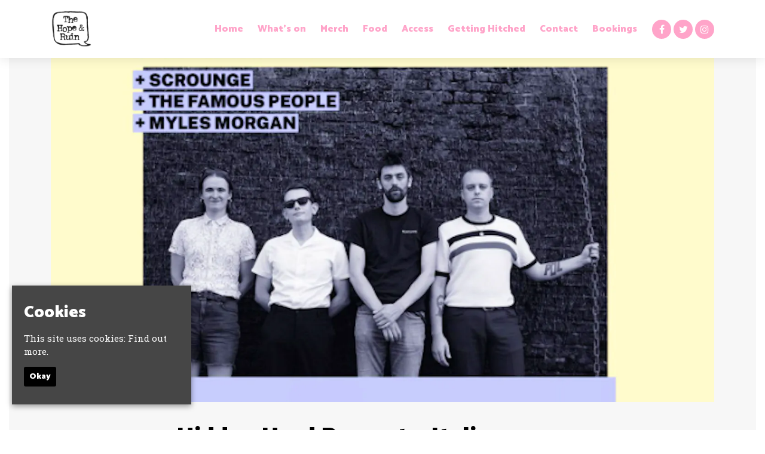

--- FILE ---
content_type: text/html; charset=UTF-8
request_url: https://www.hope.pub/event/hidden-herd-presents-italia-90-scrounge-the-famous-people-myles-morgan/
body_size: 10315
content:
<!doctype html>
<html lang="en-GB">
  <head>
  <meta charset="utf-8">
  <meta http-equiv="x-ua-compatible" content="ie=edge">
  <meta name="viewport" content="width=device-width, initial-scale=1, shrink-to-fit=no">
  <meta name='robots' content='index, follow, max-image-preview:large, max-snippet:-1, max-video-preview:-1' />
<link rel="dns-prefetch" href="//wp3-fatsomasites.imgix.net"/>
	<!-- This site is optimized with the Yoast SEO plugin v19.13 - https://yoast.com/wordpress/plugins/seo/ -->
	<title>Hidden Herd Presents: Italia 90 + Scrounge + The Famous People + Myles Morgan | The Hope and Ruin</title>
	<link rel="canonical" href="https://www.hope.pub/event/hidden-herd-presents-italia-90-scrounge-the-famous-people-myles-morgan/" />
	<meta property="og:locale" content="en_GB" />
	<meta property="og:type" content="article" />
	<meta property="og:title" content="Hidden Herd Presents: Italia 90 + Scrounge + The Famous People + Myles Morgan | The Hope and Ruin" />
	<meta property="og:description" content="Hidden Herd Presents: ITALIA 90 South London four-piece Italia 90 draw influence from various genres and scenes to make engaging, direct and distinctive music. Originally from Brighton, this group of childhood friends have years of international touring experience and have built a die-hard following across the UK and Europe. A string of singles and EPs &hellip; Continued" />
	<meta property="og:url" content="https://www.hope.pub/event/hidden-herd-presents-italia-90-scrounge-the-famous-people-myles-morgan/" />
	<meta property="og:site_name" content="The Hope and Ruin" />
	<meta name="twitter:card" content="summary_large_image" />
	<script type="application/ld+json" class="yoast-schema-graph">{"@context":"https://schema.org","@graph":[{"@type":"WebPage","@id":"https://www.hope.pub/event/hidden-herd-presents-italia-90-scrounge-the-famous-people-myles-morgan/","url":"https://www.hope.pub/event/hidden-herd-presents-italia-90-scrounge-the-famous-people-myles-morgan/","name":"Hidden Herd Presents: Italia 90 + Scrounge + The Famous People + Myles Morgan | The Hope and Ruin","isPartOf":{"@id":"https://www.hope.pub/#website"},"datePublished":"2022-09-14T21:38:34+00:00","dateModified":"2022-09-14T21:38:34+00:00","breadcrumb":{"@id":"https://www.hope.pub/event/hidden-herd-presents-italia-90-scrounge-the-famous-people-myles-morgan/#breadcrumb"},"inLanguage":"en-GB","potentialAction":[{"@type":"ReadAction","target":["https://www.hope.pub/event/hidden-herd-presents-italia-90-scrounge-the-famous-people-myles-morgan/"]}]},{"@type":"BreadcrumbList","@id":"https://www.hope.pub/event/hidden-herd-presents-italia-90-scrounge-the-famous-people-myles-morgan/#breadcrumb","itemListElement":[{"@type":"ListItem","position":1,"name":"Home","item":"https://www.hope.pub/"},{"@type":"ListItem","position":2,"name":"Events","item":"https://www.hope.pub/event/"},{"@type":"ListItem","position":3,"name":"Hidden Herd Presents: Italia 90 + Scrounge + The Famous People + Myles Morgan"}]},{"@type":"WebSite","@id":"https://www.hope.pub/#website","url":"https://www.hope.pub/","name":"The Hope and Ruin","description":"Official Website for Hope &amp; Ruin, Brighton. Find all Upcoming Events with Lineups and set times, latest news and announcements and contact information.","potentialAction":[{"@type":"SearchAction","target":{"@type":"EntryPoint","urlTemplate":"https://www.hope.pub/search/{search_term_string}"},"query-input":"required name=search_term_string"}],"inLanguage":"en-GB"}]}</script>
	<!-- / Yoast SEO plugin. -->


<link rel='dns-prefetch' href='//wp3.fatsomasites.com' />
<link rel='dns-prefetch' href='//s3-eu-west-1.amazonaws.com' />
<link rel="stylesheet" href="https://www.hope.pub/wp-includes/css/dist/block-library/style.min.css">
<style id='global-styles-inline-css' type='text/css'>
body{--wp--preset--color--black: #000000;--wp--preset--color--cyan-bluish-gray: #abb8c3;--wp--preset--color--white: #ffffff;--wp--preset--color--pale-pink: #f78da7;--wp--preset--color--vivid-red: #cf2e2e;--wp--preset--color--luminous-vivid-orange: #ff6900;--wp--preset--color--luminous-vivid-amber: #fcb900;--wp--preset--color--light-green-cyan: #7bdcb5;--wp--preset--color--vivid-green-cyan: #00d084;--wp--preset--color--pale-cyan-blue: #8ed1fc;--wp--preset--color--vivid-cyan-blue: #0693e3;--wp--preset--color--vivid-purple: #9b51e0;--wp--preset--gradient--vivid-cyan-blue-to-vivid-purple: linear-gradient(135deg,rgba(6,147,227,1) 0%,rgb(155,81,224) 100%);--wp--preset--gradient--light-green-cyan-to-vivid-green-cyan: linear-gradient(135deg,rgb(122,220,180) 0%,rgb(0,208,130) 100%);--wp--preset--gradient--luminous-vivid-amber-to-luminous-vivid-orange: linear-gradient(135deg,rgba(252,185,0,1) 0%,rgba(255,105,0,1) 100%);--wp--preset--gradient--luminous-vivid-orange-to-vivid-red: linear-gradient(135deg,rgba(255,105,0,1) 0%,rgb(207,46,46) 100%);--wp--preset--gradient--very-light-gray-to-cyan-bluish-gray: linear-gradient(135deg,rgb(238,238,238) 0%,rgb(169,184,195) 100%);--wp--preset--gradient--cool-to-warm-spectrum: linear-gradient(135deg,rgb(74,234,220) 0%,rgb(151,120,209) 20%,rgb(207,42,186) 40%,rgb(238,44,130) 60%,rgb(251,105,98) 80%,rgb(254,248,76) 100%);--wp--preset--gradient--blush-light-purple: linear-gradient(135deg,rgb(255,206,236) 0%,rgb(152,150,240) 100%);--wp--preset--gradient--blush-bordeaux: linear-gradient(135deg,rgb(254,205,165) 0%,rgb(254,45,45) 50%,rgb(107,0,62) 100%);--wp--preset--gradient--luminous-dusk: linear-gradient(135deg,rgb(255,203,112) 0%,rgb(199,81,192) 50%,rgb(65,88,208) 100%);--wp--preset--gradient--pale-ocean: linear-gradient(135deg,rgb(255,245,203) 0%,rgb(182,227,212) 50%,rgb(51,167,181) 100%);--wp--preset--gradient--electric-grass: linear-gradient(135deg,rgb(202,248,128) 0%,rgb(113,206,126) 100%);--wp--preset--gradient--midnight: linear-gradient(135deg,rgb(2,3,129) 0%,rgb(40,116,252) 100%);--wp--preset--duotone--dark-grayscale: url('#wp-duotone-dark-grayscale');--wp--preset--duotone--grayscale: url('#wp-duotone-grayscale');--wp--preset--duotone--purple-yellow: url('#wp-duotone-purple-yellow');--wp--preset--duotone--blue-red: url('#wp-duotone-blue-red');--wp--preset--duotone--midnight: url('#wp-duotone-midnight');--wp--preset--duotone--magenta-yellow: url('#wp-duotone-magenta-yellow');--wp--preset--duotone--purple-green: url('#wp-duotone-purple-green');--wp--preset--duotone--blue-orange: url('#wp-duotone-blue-orange');--wp--preset--font-size--small: 13px;--wp--preset--font-size--medium: 20px;--wp--preset--font-size--large: 36px;--wp--preset--font-size--x-large: 42px;}.has-black-color{color: var(--wp--preset--color--black) !important;}.has-cyan-bluish-gray-color{color: var(--wp--preset--color--cyan-bluish-gray) !important;}.has-white-color{color: var(--wp--preset--color--white) !important;}.has-pale-pink-color{color: var(--wp--preset--color--pale-pink) !important;}.has-vivid-red-color{color: var(--wp--preset--color--vivid-red) !important;}.has-luminous-vivid-orange-color{color: var(--wp--preset--color--luminous-vivid-orange) !important;}.has-luminous-vivid-amber-color{color: var(--wp--preset--color--luminous-vivid-amber) !important;}.has-light-green-cyan-color{color: var(--wp--preset--color--light-green-cyan) !important;}.has-vivid-green-cyan-color{color: var(--wp--preset--color--vivid-green-cyan) !important;}.has-pale-cyan-blue-color{color: var(--wp--preset--color--pale-cyan-blue) !important;}.has-vivid-cyan-blue-color{color: var(--wp--preset--color--vivid-cyan-blue) !important;}.has-vivid-purple-color{color: var(--wp--preset--color--vivid-purple) !important;}.has-black-background-color{background-color: var(--wp--preset--color--black) !important;}.has-cyan-bluish-gray-background-color{background-color: var(--wp--preset--color--cyan-bluish-gray) !important;}.has-white-background-color{background-color: var(--wp--preset--color--white) !important;}.has-pale-pink-background-color{background-color: var(--wp--preset--color--pale-pink) !important;}.has-vivid-red-background-color{background-color: var(--wp--preset--color--vivid-red) !important;}.has-luminous-vivid-orange-background-color{background-color: var(--wp--preset--color--luminous-vivid-orange) !important;}.has-luminous-vivid-amber-background-color{background-color: var(--wp--preset--color--luminous-vivid-amber) !important;}.has-light-green-cyan-background-color{background-color: var(--wp--preset--color--light-green-cyan) !important;}.has-vivid-green-cyan-background-color{background-color: var(--wp--preset--color--vivid-green-cyan) !important;}.has-pale-cyan-blue-background-color{background-color: var(--wp--preset--color--pale-cyan-blue) !important;}.has-vivid-cyan-blue-background-color{background-color: var(--wp--preset--color--vivid-cyan-blue) !important;}.has-vivid-purple-background-color{background-color: var(--wp--preset--color--vivid-purple) !important;}.has-black-border-color{border-color: var(--wp--preset--color--black) !important;}.has-cyan-bluish-gray-border-color{border-color: var(--wp--preset--color--cyan-bluish-gray) !important;}.has-white-border-color{border-color: var(--wp--preset--color--white) !important;}.has-pale-pink-border-color{border-color: var(--wp--preset--color--pale-pink) !important;}.has-vivid-red-border-color{border-color: var(--wp--preset--color--vivid-red) !important;}.has-luminous-vivid-orange-border-color{border-color: var(--wp--preset--color--luminous-vivid-orange) !important;}.has-luminous-vivid-amber-border-color{border-color: var(--wp--preset--color--luminous-vivid-amber) !important;}.has-light-green-cyan-border-color{border-color: var(--wp--preset--color--light-green-cyan) !important;}.has-vivid-green-cyan-border-color{border-color: var(--wp--preset--color--vivid-green-cyan) !important;}.has-pale-cyan-blue-border-color{border-color: var(--wp--preset--color--pale-cyan-blue) !important;}.has-vivid-cyan-blue-border-color{border-color: var(--wp--preset--color--vivid-cyan-blue) !important;}.has-vivid-purple-border-color{border-color: var(--wp--preset--color--vivid-purple) !important;}.has-vivid-cyan-blue-to-vivid-purple-gradient-background{background: var(--wp--preset--gradient--vivid-cyan-blue-to-vivid-purple) !important;}.has-light-green-cyan-to-vivid-green-cyan-gradient-background{background: var(--wp--preset--gradient--light-green-cyan-to-vivid-green-cyan) !important;}.has-luminous-vivid-amber-to-luminous-vivid-orange-gradient-background{background: var(--wp--preset--gradient--luminous-vivid-amber-to-luminous-vivid-orange) !important;}.has-luminous-vivid-orange-to-vivid-red-gradient-background{background: var(--wp--preset--gradient--luminous-vivid-orange-to-vivid-red) !important;}.has-very-light-gray-to-cyan-bluish-gray-gradient-background{background: var(--wp--preset--gradient--very-light-gray-to-cyan-bluish-gray) !important;}.has-cool-to-warm-spectrum-gradient-background{background: var(--wp--preset--gradient--cool-to-warm-spectrum) !important;}.has-blush-light-purple-gradient-background{background: var(--wp--preset--gradient--blush-light-purple) !important;}.has-blush-bordeaux-gradient-background{background: var(--wp--preset--gradient--blush-bordeaux) !important;}.has-luminous-dusk-gradient-background{background: var(--wp--preset--gradient--luminous-dusk) !important;}.has-pale-ocean-gradient-background{background: var(--wp--preset--gradient--pale-ocean) !important;}.has-electric-grass-gradient-background{background: var(--wp--preset--gradient--electric-grass) !important;}.has-midnight-gradient-background{background: var(--wp--preset--gradient--midnight) !important;}.has-small-font-size{font-size: var(--wp--preset--font-size--small) !important;}.has-medium-font-size{font-size: var(--wp--preset--font-size--medium) !important;}.has-large-font-size{font-size: var(--wp--preset--font-size--large) !important;}.has-x-large-font-size{font-size: var(--wp--preset--font-size--x-large) !important;}
</style>
<link rel="stylesheet" href="/app/plugins/uk-cookie-consent/assets/css/style.css">
<link rel="stylesheet" href="/app/uploads/sites/1211/dynamic-build/styles/main_c00b9c64.css">
<link rel="stylesheet" href="/app/uploads/sites/1211/custom-css/custom-css.1762863509.css">
<script src="https://www.hope.pub/wp-includes/js/jquery/jquery.min.js" id="jquery-core-js"></script>
<script src="https://www.hope.pub/wp-includes/js/jquery/jquery-migrate.min.js" id="jquery-migrate-js"></script>
<style id="ctcc-css" type="text/css" media="screen">
				#catapult-cookie-bar {
					box-sizing: border-box;
					max-height: 0;
					opacity: 0;
					z-index: 99999;
					overflow: hidden;
					color: #ffffff;
					position: fixed;
					left: 20px;
					bottom: 6%;
					width: 300px;
					background-color: #464646;
				}
				#catapult-cookie-bar a {
					color: #ffffff;
				}
				#catapult-cookie-bar .x_close span {
					background-color: #ffffff;
				}
				button#catapultCookie {
					background:#000000;
					color: #ffffff;
					border: 0; padding: 6px 9px; border-radius: 3px;
				}
				#catapult-cookie-bar h3 {
					color: #ffffff;
				}
				.has-cookie-bar #catapult-cookie-bar {
					opacity: 1;
					max-height: 999px;
					min-height: 30px;
				}</style>      <style>.main {
    display: block;
    max-width: 1300px;
    margin: 0px auto;
      padding-left: 15px;
    padding-right: 15px;
}


/*********************************************************************************
**********************************************************************************
Font Family and weight
*********************************************************************************
*********************************************************************************/

body {
font-family: 'Roboto Slab', serif;
font-weight: 400;
font-style: normal;
}

.meta {
font-family: 'Roboto Slab', serif;
font-weight: 700;
font-style: normal;
}

.page-header__heading {
font-family: 'Catamaran', sans-serif;
font-weight: 900;
font-style: normal;
}

.event-single__heading {
font-family: 'Catamaran', sans-serif;
font-weight: 900;
font-style: normal;
}

.section-heading, .section-sub-heading {
font-family: 'Catamaran', sans-serif;
font-weight: 900;
font-style: normal;
}

h1, h2, h3, h4, h5, h6 {
font-family: 'Catamaran', sans-serif;
font-weight: 900;
font-style: normal;
}

.primary-header__menu-item, .primary-header__sub-menu-item {
font-family: 'Catamaran', sans-serif;
font-weight: 900;
font-style: normal;
}

.heading-link, .card__heading {
font-family: 'Catamaran', sans-serif;
font-weight: 900;
font-style: normal;
}

.card__button, .button, .content-block__button, [type=button], [type=reset], [type=submit], button, .sticky-button__button {
font-family: 'Catamaran', sans-serif;
font-weight: 900;
font-style: normal;
 
}






/****************
Gutter
****************/
.primary-header__container,
.page-header__container,
.container,
.events-side-by-side__container,
.events-side-by-side-carousel__container,
.events-list__container,
.events-list-alternate__container,
.events-grid__container,
.posts-grid__container,
.events-grid-carousel__container,
.posts-grid-carousel__container,
.posts-grid-flexible__container,
.events-grid-text-over-image-single-centred-carousel__container,
.events-grid-text-over-image-1-column__container,
.events-grid-text-over-image-1-column-carousel__container,
.posts-grid-text-over-image-2-column__container,
.posts-grid-text-over-image-2-column-carousel__container,
.events-grid-text-over-image-2-column__container,
.events-grid-text-over-image-2-column-carousel__container,
.events-grid-text-over-image-3-column__container,
.events-grid-text-over-image-3-column-carousel__container,
.posts-grid-text-over-image-3-column-carousel__container,
.posts-grid-text-over-image-3-column__container,
.events-grid-text-over-image-3-card-masonary__container,
.events-grid-text-over-image-3-card-masonary-carousel__container,
.posts-grid-text-over-image-3-card-masonary__container,
.posts-grid-text-over-image-3-card-masonary-carousel__container,
.events-grid-text-over-image-5-cards-2-rows__container,
.events-grid-text-over-image-5-cards-2-rows-carousel__container,
.posts-grid-text-over-image-5-cards-2-rows-carousel__container,
.generic-content__container,
.simple-accordion__container,
.event-single__container,
.events-side-by-side__container,
.events-grid-flexible__container,
.events-grid-flexible-columns__container,
.events-grid-flexible-columns-carousel__container,
.events-grid-text-over-image-flexible-columns-carousel__container,
.events-grid-text-over-image-flexible-columns__container,
.events-grid-text-over-image-masonary__container,
.events-grid-text-over-image-masonary-carousel__container,
.content-block-lineup__container,
.content-block-lineup__lineup-heading-wrapper,
.content-block-lineup__content-container,
.content-block-menu__container,
.content-block-menu__menu-heading-wrapper,
.content-block-menu__content-container,
.posts-grid-text-over-image-flexible-columns__container,
.posts-grid-text-over-image-flexible-columns-carousel__container,
.posts-grid-text-over-image-masonary__container,
.posts-grid-text-over-image-masonary-carousel__container,
.events-grid-text-over-image-single-centred-carousel__card
{
	padding-left: 20px!important;
	padding-right: 20px!important;
}

@media (min-width:768px) {
	.primary-header__container,
    .page-header__container,
    .container,
    .events-side-by-side__container,
    .events-side-by-side-carousel__container,
    .events-list__container,
    .events-list-alternate__container,
    .events-grid__container,
    .posts-grid__container,
    .events-grid-carousel__container,
    .posts-grid-carousel__container,
    .posts-grid-flexible__container,
    .events-grid-text-over-image-single-centred-carousel__container,
    .events-grid-text-over-image-1-column__container,
    .events-grid-text-over-image-1-column-carousel__container,
    .posts-grid-text-over-image-2-column__container,
    .posts-grid-text-over-image-2-column-carousel__container,
    .events-grid-text-over-image-2-column__container,
    .events-grid-text-over-image-2-column-carousel__container,
    .events-grid-text-over-image-3-column__container,
    .events-grid-text-over-image-3-column-carousel__container,
    .posts-grid-text-over-image-3-column-carousel__container,
    .posts-grid-text-over-image-3-column__container,
    .events-grid-text-over-image-3-card-masonary__container,
    .events-grid-text-over-image-3-card-masonary-carousel__container,
    .posts-grid-text-over-image-3-card-masonary__container,
    .posts-grid-text-over-image-3-card-masonary-carousel__container,
    .events-grid-text-over-image-5-cards-2-rows__container,
    .events-grid-text-over-image-5-cards-2-rows-carousel__container,
    .posts-grid-text-over-image-5-cards-2-rows-carousel__container,
    .generic-content__container,
    .simple-accordion__container,
    .event-single__container,
    .events-side-by-side__container,
    .events-grid-flexible__container,
    .events-grid-flexible-columns__container,
    .events-grid-flexible-columns-carousel__container,
    .events-grid-text-over-image-flexible-columns-carousel__container,
    .events-grid-text-over-image-flexible-columns__container,
    .events-grid-text-over-image-masonary__container,
    .events-grid-text-over-image-masonary-carousel__container,
    .content-block-lineup__container,
    .content-block-lineup__lineup-heading-wrapper,
    .content-block-lineup__content-container,
    .content-block-menu__container,
    .content-block-menu__menu-heading-wrapper,
    .content-block-menu__content-container,
    .posts-grid-text-over-image-flexible-columns__container,
    .posts-grid-text-over-image-flexible-columns-carousel__container,
    .posts-grid-text-over-image-masonary__container,
    .posts-grid-text-over-image-masonary-carousel__container,
    .events-grid-text-over-image-single-centred-carousel__card
    {
		padding-left: 15px!important;
		padding-right: 15px!important;
	}
}


/****************
Event Page Meta
****************/
.event-single--v2 .event-single__meta, 
.event-single--v3 .event-single__meta,
.event-single--v4 .event-single__meta,
.event-single--v2 .meta--social, 
.event-single--v3 .meta--social,
.event-single--v4 .meta--social
{
	font-size: 16px;
  	color: #000;
}

@media (min-width: 768px) {
	.event-single--v2 .event-single__container--image {
    	max-width: 1110px;
	}
}

/*** Footer Styling ***/
.primary-footer--footer-012 {
    background: #ffeaf3;
}

.primary-footer--footer-012 .primary-footer__built-by, .primary-footer--footer-012 .primary-footer__copyright-text, .primary-footer--footer-012 .primary-footer__menu-item, .primary-footer--footer-012 .primary-footer__menu-link, .primary-footer--footer-012 .primary-footer__venue-address, .primary-footer--footer-012 .primary-footer__venue-address-link, .primary-footer--footer-012 .primary-footer__venue-email, .primary-footer--footer-012 .primary-footer__venue-mail-link, .primary-footer--footer-012 .primary-footer__venue-tel, .primary-footer--footer-012 .primary-footer__venue-tel-link {
    font-size: 15px;
    color: #000;
}

.primary-footer--footer-012 .primary-footer__details-column h3 {
    color: #000;
}

.primary-footer__details-wrapper {
    border-top: none;
}

/*** Nav Styling ***/
.primary-header__social-link .fa, .primary-header__social-link .ev {
    background-color: #ffa4c9;
    color: #fff;
}

.primary-header__social-link .fa:hover, .primary-header__social-link .ev:hover {
    background-color: #ff5b9d;
    color: #fff;
}

.primary-header__menu-item {
    font-size: 35px;
}

@media (min-width: 1200px) {
.primary-header__menu-item {
    font-size: 16px;
}
}

.primary-header__menu-link {
    color: #ffa4c9;
}

.primary-header__menu-link:hover {
    color: #ff5b9d;
}

.primary-header .current_page_item.primary-header__menu-item .primary-header__menu-link {
    color: #000;
}

.primary-header__brand-image {
    max-height: 45px;
}

@media (min-width: 768px) {
.primary-header__brand-image {
    max-height: 63px;
}
}

.primary-header__brand-link {
    padding-bottom: 15px;
    padding-top: 15px;
}

@media (min-width: 768px) {
.primary-header__brand-link {
    padding-bottom: 17px;
    padding-top: 17px;
}
}

.primary-header__menu-toggle-bar {
    background-color: #ffa4c9;
}

/*** Button Styling ***/
.button, .card__button, .content-block__button, [type=button], [type=submit], button {
    background-color: #ffa4c9;
    color: #fff!important;
	border-color: #ffa4c9;
}

.button:hover, .card__button:hover, .content-block__button:hover, [type=button]:hover, [type=submit]:hover, button:hover {
    background-color: #ffa4c9;
    color: #fff;
	border-color: #ffa4c9;
}

.page-header__heading {
    font-size: 50px;
}

@media (min-width: 768px) {
.page-header__heading {
    font-size: 67px;
}
}

/*** Sticky Button Styling ***/
.sticky-button {
    background-color: #fff;
	border-top: none;
}

.sticky-button__button, .sticky-button__button:hover {
    background-color: #ffa4c9!important;
    color: #fff!important;
	border-color: #ffa4c9!important;
    padding: 10px 22px;
}

.event-single--v2 {
    background-color: #f7f7f7;
}

.carousel__control, .carousel__control:hover {
	display: none;
}

.primary-header__menu-list {
overflow-y: visible;
}

@media (min-width: 1200px) {
.primary-header__primary-header__menu-item--has-children:hover .primary-header__sub-menu-list {
    background-color: #fff;
    display: block;
    left: -.6rem;
    position: absolute;
}
}

@media (min-width: 1200px) {
.primary-header__sub-menu-link {
    padding: .5rem .7rem;
}
}

.primary-header__sub-menu-link {
    color: #ffa4c9;
}

.primary-header__sub-menu-link:hover {
    color: #ff5b9d;
}

/*** Event Single Styling ***/

.event-single__cta, .event-single__cta:hover {
    padding: 0px;
    border: none;
	margin-bottom: 7px;
  	display: grid;
	width: 100%;
}

.event-single__cta:last-child { 
	margin-bottom: 20px;
}


.fatsoma-events-template-default .primary-footer {
    margin-bottom: 0px;
}

.pub-events .page-header__heading, .events .page-header__heading {
    margin-bottom: 45px;
}

.gform_footer br {
    display: none;
}

.dmn-form {
    width: 310px!important;
}

.dmn-form input, .dmn-form input[type="text"], .dmn-form input[type="password"] {
    width: 95%!important;
}

.dmn-form .popover {
    background-color: #ffa4c9!important;
}

.dmn-form select {
    width: 99%!important;
}

.dmn-form select, .dmn-form input[type="file"] {
    height: 40px!important;
}

.dmn-form label, .dmn-form input, .dmn-form button, .dmn-form select, .dmn-form textarea {
    font-size: 12px;
    font-family: 'Roboto Slab', serif!important;
    font-weight: 400!important;
    font-style: normal!important;
}

.dmn-form h1 {
    font-size: 21px;
    line-height: 24px;
    text-align: center;
    text-transform: uppercase!important;
    font-family: 'Catamaran'!important, sans-serif!important;
    font-weight: 900!important;
    font-style: normal!important;
}

.primary-header__sub-menu-item {
    font-size: 18px;
}

@media (min-width: 1200px) {
.primary-header__sub-menu-item {
    display: inline-block;
    font-size: 14px;
}
}

@media screen and (max-width: 768px) {
.flip1 .double-wysiwyg__content-wrapper .double-wysiwyg__content-wrapper--order-1 {
    flex-direction: column!important;
}
}


.dmn-widget-container {
  display: flex;
  justify-content: center;  /* horizontal centering */
  align-items: center;      /* vertical centering (if container has height) */
  width: 100%;
  margin: 0 auto;
  padding: 20px 0;
  text-align: center;
}

.dmn-widget-container iframe,
.dmn-widget-container > * {
  max-width: 100%;
}</style>
  
  <style>
    .content-block--instagram {
      display: none !important;
    }
    .primary-footer__instagram-wrap {
      display: none !important;
    }
  </style>

    <script type="application/ld+json">[{"@context":"http:\/\/www.schema.org","@type":"Event","name":"Hidden Herd Presents: Italia 90 + Scrounge + The Famous People + Myles Morgan","url":"https:\/\/www.fatsoma.com\/e\/39hf5ozr\/hidden-herd-presents-italia-90-scrounge-the-famous-people-myles-morgan","image":"https:\/\/cdn2.fatsoma.com\/media\/W1siZiIsInB1YmxpYy8yMDIyLzcvMjkvMTQvMzcvMTAvNTcyL1NjcmVlbnNob3QgMjAyMi0wNy0yOSBhdCAxNS4zMi41My5wbmciXV0","description":"Hidden Herd Presents: ITALIA 90\n South London four-piece Italia 90 draw influence from various genres and scenes to make engaging, direct and distinctive music. Originally from Brighton, this group of childhood friends have years of international touring experience and have built a die-hard following across the UK and Europe. A string of singles and EPs have received critical acclaim from publications such as DIY, The Quietus and So Young, as well as extensive coverage on BBC Radio 6 Music - with Steve Lamacq in particular offering continued support.Plus support fromScroungeThe Famous PeopleMyles Morgan","startDate":"2022-09-14T18:30","endDate":"2022-09-14T22:00","location":{"@type":"Place","name":"The Hope & Ruin","address":{"@type":"PostalAddress","streetAddress":"11-12 Queens Rd, Brighton BN1 3WA, UK","addressLocality":"Brighton","addressCountry":"United Kingdom"}},"offers":[]}]</script>
    <script async src="https://www.googletagmanager.com/gtag/js?id=G-D99TPZPK3H"></script>
<script>
  window.dataLayer = window.dataLayer || [];
  function gtag(){dataLayer.push(arguments);}
  gtag('js', new Date());

  gtag('config', 'G-D99TPZPK3H');

    </script>
  <script>

  (function(i,s,o,g,r,a,m){i['GoogleAnalyticsObject']=r;i[r]=i[r]||function(){
    (i[r].q=i[r].q||[]).push(arguments)},i[r].l=1*new Date();a=s.createElement(o),
    m=s.getElementsByTagName(o)[0];a.async=1;a.src=g;m.parentNode.insertBefore(a,m)
  })(window,document,'script','//www.google-analytics.com/analytics.js','ga');

  
  // Create dedicated GA track and rollup tracker.
  ga('create', 'UA-64467531-1', 'auto', {'name': 'rollup', 'allowLinker' : true});
  // Force SSL
  ga('rollup.set', 'forceSSL', true);
  // Allow third party domains to track by bringing in linker
	ga('rollup.require', 'linker');
  // Send the page view
  ga('rollup.send','pageview');

      ga('create', 'UA-158748380-1', 'auto', {'name': 'venue', 'allowLinker' : true});
    // Force SSL
    ga('venue.set', 'forceSSL', true);
    // Send the page view
    ga('venue.send','pageview');
  
</script>
      <!-- Facebook Pixel Code -->
  <script>
    !function(f,b,e,v,n,t,s){if(f.fbq)return;n=f.fbq=function(){n.callMethod?n.callMethod.apply(n,arguments):n.queue.push(arguments)};
    if(!f._fbq)f._fbq=n;n.push=n;n.loaded=!0;n.version='2.0';
    n.queue=[];t=b.createElement(e);t.async=!0;
    t.src=v;s=b.getElementsByTagName(e)[0];
    s.parentNode.insertBefore(t,s)}(window,document,'script', 'https://connect.facebook.net/en_US/fbevents.js');
    fbq('init', '183149165753972');
    fbq('track', 'PageView');
  </script>
    <!-- End Facebook Pixel Code -->

  
  <link href="https://fonts.googleapis.com/css?family=Roboto+Slab:400,700&display=swap" rel="stylesheet">
<link href="https://fonts.googleapis.com/css?family=Catamaran:900&display=swap" rel="stylesheet">
<link rel="apple-touch-icon" sizes="180x180" href="https://wp3-fatsomasites.imgix.net/uploads/sites/1211/2019/11/apple-touch-icon.png?auto=format%2Ccompress">
<link rel="icon" type="image/png" sizes="64x64" href="https://wp3-fatsomasites.imgix.net/uploads/sites/1211/2019/11/favicon.png?auto=format%2Ccompress">
<link rel="icon" type="image/png" sizes="32x32" href="https://wp3-fatsomasites.imgix.net/uploads/sites/1211/2019/11/favicon-32x32.png?auto=format%2Ccompress">
<link rel="icon" type="image/png" sizes="16x16" href="https://wp3-fatsomasites.imgix.net/uploads/sites/1211/2019/11/favicon-16x16.png?auto=format%2Ccompress">
<meta name="msapplication-TileColor" content="#da532c">
<meta name="theme-color" content="#ffffff">

  </head>
  <body class="fatsoma-events-template-default single single-fatsoma-events postid-15992 hidden-herd-presents-italia-90-scrounge-the-famous-people-myles-morgan app-data index-data singular-data single-data single-fatsoma-events-data single-fatsoma-events-hidden-herd-presents-italia-90-scrounge-the-famous-people-myles-morgan-data">
        <noscript>
      <img height="1" width="1" src="https://www.facebook.com/tr?id=183149165753972&ev=PageView&noscript=1"/>
    </noscript>
              <header id="primary-header" class="primary-header primary-header--left-logo-right-menu primary-header--forced-mobile primary-header--fixed-menu" data-animation="fade-in-down" data-menu-trickle="true">

  
  <div class="primary-header__wrap">

    <div class="primary-header__container u-container">

      
      <div class="primary-header__brand-wrap">
        <a class="primary-header__brand-link" href="https://www.hope.pub/" title="Visit the homepage of The Hope and Ruin">
                      <img class="primary-header__brand-image" src="https://wp3-fatsomasites.imgix.net/uploads/sites/1211/2019/09/logo.png?auto=format%2Ccompress" alt="The Hope and Ruin Logo">
                  </a>
      </div>

      
      <nav class="primary-header__navigation">

        
                  <ul id="menu-primary-navigation" class="menu primary-header__menu-list"><li class="primary-header__menu-item primary-header__primary-header__menu-item--type-post_type primary-header__primary-header__menu-item--object-page primary-header__primary-header__menu-item--home primary-header__menu-item--1627"><a href="https://www.hope.pub/"class="primary-header__menu-link">Home</a></li>
<li class="primary-header__menu-item primary-header__primary-header__menu-item--type-post_type primary-header__primary-header__menu-item--object-page primary-header__primary-header__menu-item--has-children primary-header__menu-item--5159"><a href="https://www.hope.pub/events/"class="primary-header__menu-link">What&#8217;s on</a><ul class="primary-header__sub-menu-list"><li class="primary-header__sub-menu-item primary-header__sub-primary-header__sub-menu-item--type-post_type primary-header__sub-primary-header__sub-menu-item--object-page primary-header__menu-item--21183"><a href="https://www.hope.pub/gigs-in-the-venue/"class="primary-header__sub-menu-link">Gigs in the Venue</a></li>
<li class="primary-header__sub-menu-item primary-header__sub-primary-header__sub-menu-item--type-post_type primary-header__sub-primary-header__sub-menu-item--object-page primary-header__menu-item--21182"><a href="https://www.hope.pub/events-in-the-bar/"class="primary-header__sub-menu-link">Events in the Bar</a></li>
</ul>
</li>
<li class="primary-header__menu-item primary-header__primary-header__menu-item--type-custom primary-header__primary-header__menu-item--object-custom primary-header__menu-item--5222"><a href="https://thehopeandruin.bigcartel.com/"class="primary-header__menu-link">Merch</a></li>
<li class="primary-header__menu-item primary-header__primary-header__menu-item--type-post_type primary-header__primary-header__menu-item--object-page primary-header__menu-item--17039"><a href="https://www.hope.pub/food/"class="primary-header__menu-link">Food</a></li>
<li class="primary-header__menu-item primary-header__primary-header__menu-item--type-post_type primary-header__primary-header__menu-item--object-page primary-header__menu-item--18411"><a href="https://www.hope.pub/access/"class="primary-header__menu-link">Access</a></li>
<li class="primary-header__menu-item primary-header__primary-header__menu-item--type-post_type primary-header__primary-header__menu-item--object-page primary-header__menu-item--26416"><a href="https://www.hope.pub/getting-hitched/"class="primary-header__menu-link">Getting Hitched</a></li>
<li class="primary-header__menu-item primary-header__primary-header__menu-item--type-post_type primary-header__primary-header__menu-item--object-page primary-header__menu-item--1634"><a href="https://www.hope.pub/contact/"class="primary-header__menu-link">Contact</a></li>
<li class="primary-header__menu-item primary-header__primary-header__menu-item--type-custom primary-header__primary-header__menu-item--object-custom primary-header__primary-header__menu-item--has-children primary-header__menu-item--32892"><a href="#"class="primary-header__menu-link">Bookings</a><ul class="primary-header__sub-menu-list"><li class="primary-header__sub-menu-item primary-header__sub-primary-header__sub-menu-item--type-post_type primary-header__sub-primary-header__sub-menu-item--object-page primary-header__menu-item--32869"><a href="https://www.hope.pub/bookings/"class="primary-header__sub-menu-link">Table Bookings</a></li>
<li class="primary-header__sub-menu-item primary-header__sub-primary-header__sub-menu-item--type-post_type primary-header__sub-primary-header__sub-menu-item--object-page primary-header__menu-item--32891"><a href="https://www.hope.pub/festive-bookings/"class="primary-header__sub-menu-link">Festive Bookings</a></li>
<li class="primary-header__sub-menu-item primary-header__sub-primary-header__sub-menu-item--type-post_type primary-header__sub-primary-header__sub-menu-item--object-page primary-header__menu-item--33900"><a href="https://www.hope.pub/roast-bookings/"class="primary-header__sub-menu-link">Roast Bookings</a></li>
</ul>
</li>
</ul>
        
        
                  <ul class="primary-header__social-list">
            
              <li class="primary-header__social-item">
                <a class="primary-header__social-link" href="https://www.facebook.com/hopebrighton" target="_blank" title="Visit our facebook page">

                  
                                      <i class="primary-header__social-icon fa fa-facebook" aria-hidden="true"></i>
                  
                </a>
              </li>

            
              <li class="primary-header__social-item">
                <a class="primary-header__social-link" href="https://twitter.com/thehopeandruin" target="_blank" title="Visit our twitter page">

                  
                                      <i class="primary-header__social-icon fa fa-twitter" aria-hidden="true"></i>
                  
                </a>
              </li>

            
              <li class="primary-header__social-item">
                <a class="primary-header__social-link" href="https://www.instagram.com/thehopeandruin/" target="_blank" title="Visit our instagram page">

                  
                                      <i class="primary-header__social-icon fa fa-instagram" aria-hidden="true"></i>
                  
                </a>
              </li>

                      </ul>
              </nav>

      
      <div class="primary-header__menu-toggle-wrap">
        <button href="#" class="primary-header__menu-toggle-button js-expander" data-expander-id="primary-header">
          <span class="primary-header__menu-toggle-bar"></span>
          <span class="primary-header__menu-toggle-bar"></span>
          <span class="primary-header__menu-toggle-bar"></span>
        </button>
      </div>

    </div>
  </div>

</header>






    <div class="wrap" role="document">
      <div class="content">
        <main class="main">
                       <div class="event-single event-single--v2">

  <div class="event-single__page-content">
    <div class="event-single__container u-container event-single__container--image js-animate-ready" data-animate="true">
              <div class="event-single__image-wrap">

          
          
            
            
            <img class="event-single--image" src="https://fatsoma.imgix.net/W1siZiIsInB1YmxpYy8yMDIyLzcvMjkvMTQvMzcvMTAvNTcyL1NjcmVlbnNob3QgMjAyMi0wNy0yOSBhdCAxNS4zMi41My5wbmciXV0?fit=crop&amp;ar=16:9" ix-host="fatsoma.imgix.net" ix-path="W1siZiIsInB1YmxpYy8yMDIyLzcvMjkvMTQvMzcvMTAvNTcyL1NjcmVlbnNob3QgMjAyMi0wNy0yOSBhdCAxNS4zMi41My5wbmciXV0" ix-params='{&quot;fit&quot;:&quot;crop&quot;,&quot;ar&quot;:&quot;16:9&quot;}' alt="Hidden Herd Presents: Italia 90 + Scrounge + The Famous People + Myles Morgan">
          
        </div>
          </div>
  </div>

  <div class="event-single__header js-animate-ready" data-animate="true">
    <div class="event-single__container u-container">
      <h1 class="event-single__heading heading">
        <a class="event-single__heading-link" target="_blank" href="https://www.fatsoma.com/e/39hf5ozr/hidden-herd-presents-italia-90-scrounge-the-famous-people-myles-morgan" title="Hidden Herd Presents: Italia 90 + Scrounge + The Famous People + Myles Morgan">Hidden Herd Presents: Italia 90 + Scrounge + The Famous People + Myles Morgan</a>
      </h1>
    </div>
  </div>

  <div class="event-single__meta js-animate-ready" data-animate="true">
    <div class="event-single__container u-container">
      <!-- Meta Item -->
<div class="event-single__meta-wrapper">
	<div class="event-single__meta-left">
		<div class="event-single__media-wrapper">
      <i class="event-single__venue-icon fa fa-clock-o" aria-hidden="true"></i>
		</div>
	</div>
	<div class="event-single__date">
		<span class="meta event-single__meta meta--date">
      Wed 14th Sep at 7:30 pm
              – Wed 14th Sep at 11:00 pm
      		</span>
	</div>
</div>

<!-- Meta Item -->
<div class="event-single__meta-wrapper">
	<div class="event-single__meta-left">
		<div class="event-single__venue-icon-wrapper">
      <i class="event-single__venue-icon fa fa-map-o" aria-hidden="true"></i>
		</div>
	</div>

  <div class="event-single__venue">
    <span class="meta event-single__meta meta--venue">The Hope &amp; Ruin</span>
  </div>
</div>

  <!-- Meta Item -->
  <div class="event-single__meta-wrapper">
  	<div class="event-single__meta-left">
  		<div class="event-single__venue-icon-wrapper">
        <i class="event-single__venue-icon fa fa-user-circle-o" aria-hidden="true"></i>
  		</div>
  	</div>
    <div class="event-single__age-restriction">
  		<span class="meta event-single__meta meta--age-restriction">Age Restrictions: 18+</span>
    </div>
  </div>


<!-- Meta Item -->
<div class="event-single__social-list-wrapper">
	<div class="event-single__meta-left">
		<span class="meta partial__meta meta--social">
			Share
		</span>
	</div>

      <ul class="event-single__social-list">

      
        <li class="event-single__social-item">
          <a class="event-single__social-link" href="https://twitter.com/intent/tweet?url=https%3A%2F%2Fwww.hope.pub%2Fevent%2Fhidden-herd-presents-italia-90-scrounge-the-famous-people-myles-morgan%2F&amp;text=Hidden+Herd+Presents%3A+Italia+90+%2B+Scrounge+%2B+The+Famous+People+%2B+Myles+Morgan" target="_blank" title="Visit our twitter page">

            
                          <i class="event-single__social-icon fa fa-twitter" aria-hidden="true"></i>
            
          </a>
        </li>

      
        <li class="event-single__social-item">
          <a class="event-single__social-link" href="http://www.facebook.com/sharer.php?u=https%3A%2F%2Fwww.hope.pub%2Fevent%2Fhidden-herd-presents-italia-90-scrounge-the-famous-people-myles-morgan%2F" target="_blank" title="Visit our facebook page">

            
                          <i class="event-single__social-icon fa fa-facebook" aria-hidden="true"></i>
            
          </a>
        </li>

          </ul>
  </div>
    </div>
  </div>

  <div class="event-single__content js-animate-ready" data-animate="true">

    
          
              <div class="event-single__container u-container">

            
            <div class="event-single__cta js-animate-ready" data-animate="true">
              
              <a href="https://www.fatsoma.com/e/39hf5ozr/hidden-herd-presents-italia-90-scrounge-the-famous-people-myles-morgan" class="button" target="_blank">Buy from Fatsoma</a>
            </div>

          
            <div class="event-single__cta js-animate-ready" data-animate="true">
              
              
              <a href="https://dice.fm/event/vkvrg-italia-90-scrounge-the-famous-people-more-14th-sep-the-hope-ruin-brighton-tickets?_branch_match_id=1080489138936406002&amp;_branch_referrer=H4sIAAAAAAAAA8soKSkottLXz8nMy9ZLyUxO1UvL1c9NMk80TjY3TUpJMQEAtXVSCyEAAAA%3D" class="button button--dice" target="_blank">Buy from Dice </a>

            </div>

                  </div>
          
    <div class="event-single__container u-container">
      <p>Hidden Herd Presents: <br /><strong></strong><br /><strong></strong><strong>ITALIA 90<br /></strong></p>
<p><iframe width="560" height="315" src="https://www.youtube.com/embed/zuPiBpQ405Q" title="YouTube video player" frameborder="0" allowfullscreen=""></iframe></p>
<p><strong> </strong>South London four-piece Italia 90 draw influence from various genres and scenes to make engaging, direct and distinctive music. Originally from Brighton, this group of childhood friends have years of international touring experience and have built a die-hard following across the UK and Europe. A string of singles and EPs have received critical acclaim from publications such as DIY, The Quietus and So Young, as well as extensive coverage on BBC Radio 6 Music &#8211; with Steve Lamacq in particular offering continued support.<strong></strong></p>
<p>Plus support from<br /><strong></strong><strong>Scrounge</strong><strong></strong><br /><strong></strong><strong>The Famous People</strong><strong></strong><br /><strong></strong><strong>Myles Morgan</strong></p>


      <div class="event-single__venue-address-wrapper">
        <h3 class="event-single__venue-address-heading">
          Venue
        </h3>

        <div class="event-single__venue-address">
          <span class="event-single__venue-address-name">The Hope &amp; Ruin</span>

                                    <span class="event-single__venue-address-line">11-12 Queens Rd</span> <br />
                          <span class="event-single__venue-address-line">Brighton BN1 3WA</span> <br />
                          <span class="event-single__venue-address-line">UK</span> <br />
                      
        </div>
      </div>
    </div>
  </div>
</div>
    
          </main>
              </div>
    </div>
        <footer id="primary-footer--footer-012" class="primary-footer primary-footer--footer-012">

  <div class="primary-footer__details-wrapper">
    <div class="container">
      <div class="primary-footer__details-wrap">

        <div class="primary-footer__details-column">

          <div class="primary-footer__venue-details js-animate-ready" data-animate="true">

            <h3 class="primary-footer__venue-details-heading">Contact</h3>

                          <span class="primary-footer__venue-tel">T: <a href="tel:01273 325793" class="primary-footer__venue-tel-link">01273 325793</a></span>
            
                          <span class="primary-footer__venue-email">E: <a href="mailto:hello@hope.pub" class="primary-footer__venue-mail-link">hello@hope.pub</a></span>
                      </div>

          <div class="primary-footer__venue-address-wrapper js-animate-ready" data-animate="true">

            <h3 class="primary-footer__venue-address-heading">Address</h3>

                          <p class="primary-footer__venue-address">
                                  The Hope &amp; Ruin<br />
                                  11 Queens Road<br />
                                  Brighton<br />
                                  BN1 3WA<br />
                              </p>

              <a class="primary-footer__venue-address-link" href="https://www.google.com/maps/place/The+Hope+%26+Ruin/@50.8247644,-0.145371,17z/data=!4m5!3m4!1s0x4875850b551edfc1:0x5b32d629e57cef9c!8m2!3d50.8247592!4d-0.1431455" target="_blank">Google Map</a>
                      </div>

          <div class="primary-footer__social-wrapper js-animate-ready" data-animate="true">

            <h3 class="primary-footer__social-heading">Socials</h3>

            
            <div class="primary-footer__social-navigation">
                              <ul class="primary-footer__social-list primary-footer__social-list">
                  
                    <li class="primary-footer__social-item">
                      <a class="primary-footer__social-link" href="https://www.facebook.com/hopebrighton" target="_blank" title="Visit our facebook page">

                        
                                                  <i class="primary-footer__social-icon fa fa-facebook" aria-hidden="true"></i>
                        
                      </a>
                    </li>

                  
                    <li class="primary-footer__social-item">
                      <a class="primary-footer__social-link" href="https://twitter.com/thehopeandruin" target="_blank" title="Visit our twitter page">

                        
                                                  <i class="primary-footer__social-icon fa fa-twitter" aria-hidden="true"></i>
                        
                      </a>
                    </li>

                  
                    <li class="primary-footer__social-item">
                      <a class="primary-footer__social-link" href="https://www.instagram.com/thehopeandruin/" target="_blank" title="Visit our instagram page">

                        
                                                  <i class="primary-footer__social-icon fa fa-instagram" aria-hidden="true"></i>
                        
                      </a>
                    </li>

                                  </ul>
                          </div>
          </div>

        </div>

        <div class="primary-footer__menu-column">

          
          <div class="primary-footer__brand-wrap">
                          <a class="primary-footer__brand brand js-animate-ready" href="https://www.hope.pub/" data-animate="true"><img class="primary-footer__brand-image" src="https://wp3-fatsomasites.imgix.net/uploads/sites/1211/2019/09/logo.png?auto=format%2Ccompress" alt="The Hope and Ruin"></a>
                      </div>

          <div class="primary-footer__footer-menu js-animate-ready" data-animate="true">
            
                          <ul id="menu-footer-menu" class="menu primary-footer__menu-list"><li class="primary-footer__menu-item primary-footer__primary-footer__menu-item--type-post_type primary-footer__primary-footer__menu-item--object-page primary-footer__primary-footer__menu-item--home primary-footer__menu-item--240"><a href="https://www.hope.pub/"class="primary-footer__menu-link">Home</a></li>
<li class="primary-footer__menu-item primary-footer__primary-footer__menu-item--type-post_type primary-footer__primary-footer__menu-item--object-page primary-footer__menu-item--1522"><a href="https://www.hope.pub/events/"class="primary-footer__menu-link">What&#8217;s On</a></li>
<li class="primary-footer__menu-item primary-footer__primary-footer__menu-item--type-post_type primary-footer__primary-footer__menu-item--object-page primary-footer__menu-item--2030"><a href="https://www.hope.pub/about/"class="primary-footer__menu-link">About</a></li>
<li class="primary-footer__menu-item primary-footer__primary-footer__menu-item--type-post_type primary-footer__primary-footer__menu-item--object-page primary-footer__menu-item--2028"><a href="https://www.hope.pub/food/"class="primary-footer__menu-link">Food</a></li>
<li class="primary-footer__menu-item primary-footer__primary-footer__menu-item--type-post_type primary-footer__primary-footer__menu-item--object-page primary-footer__menu-item--2029"><a href="https://www.hope.pub/contact/"class="primary-footer__menu-link">Contact</a></li>
<li class="primary-footer__menu-item primary-footer__primary-footer__menu-item--type-post_type primary-footer__primary-footer__menu-item--object-page primary-footer__primary-footer__menu-item--privacy-policy primary-footer__menu-item--1638"><a href="https://www.hope.pub/privacy-policy/"class="primary-footer__menu-link">Privacy Policy</a></li>
</ul>
                      </div>

        </div>

      </div>
    </div>
  </div>

  <div class="primary-footer__footer-wrapper">
    <div class="container">

      <div class="primary-footer__footer-wrap">

        <div class="primary-footer__copyright-wrap js-animate-ready" data-animate="true">
          <div class="primary-footer__copyright-text">
            &copy; The Hope and Ruin
          </div>
        </div>

        <div class="primary-footer__built-by-wrap js-animate-ready" data-animate="true">
          <div class="primary-footer__built-by-text">
            <a href="https://www.fatsoma.com/" target="_blank" class="primary-footer__built-by">Built by Fatsoma</a>
          </div>
        </div>

      </div>

    </div>
  </div>

</footer>
    <script type='text/javascript' id='cookie-consent-js-extra'>
/* <![CDATA[ */
var ctcc_vars = {"expiry":"30","method":"1","version":"1"};
/* ]]> */
</script>
<script src="/app/plugins/uk-cookie-consent/assets/js/uk-cookie-consent-js.js" id="cookie-consent-js"></script>
<script type='text/javascript' id='sage/main.js-js-extra'>
/* <![CDATA[ */
var googleData = {"key":"AIzaSyDr2JBR8OHwNXiPbZbKhixqM0y1W9-z8ho","styles":[{"featureType":"water","elementType":"geometry","stylers":[{"color":"#e9e9e9"},{"lightness":17}]},{"featureType":"landscape","elementType":"geometry","stylers":[{"color":"#f5f5f5"},{"lightness":20}]},{"featureType":"road.highway","elementType":"geometry.fill","stylers":[{"color":"#ffffff"},{"lightness":17}]},{"featureType":"road.highway","elementType":"geometry.stroke","stylers":[{"color":"#ffffff"},{"lightness":29},{"weight":0.2}]},{"featureType":"road.arterial","elementType":"geometry","stylers":[{"color":"#ffffff"},{"lightness":18}]},{"featureType":"road.local","elementType":"geometry","stylers":[{"color":"#ffffff"},{"lightness":16}]},{"featureType":"poi","elementType":"geometry","stylers":[{"color":"#f5f5f5"},{"lightness":21}]},{"featureType":"poi.park","elementType":"geometry","stylers":[{"color":"#dedede"},{"lightness":21}]},{"elementType":"labels.text.stroke","stylers":[{"visibility":"on"},{"color":"#ffffff"},{"lightness":16}]},{"elementType":"labels.text.fill","stylers":[{"saturation":36},{"color":"#333333"},{"lightness":40}]},{"elementType":"labels.icon","stylers":[{"visibility":"off"}]},{"featureType":"transit","elementType":"geometry","stylers":[{"color":"#f2f2f2"},{"lightness":19}]},{"featureType":"administrative","elementType":"geometry.fill","stylers":[{"color":"#fefefe"},{"lightness":20}]},{"featureType":"administrative","elementType":"geometry.stroke","stylers":[{"color":"#fefefe"},{"lightness":17},{"weight":1.2}]}]};
/* ]]> */
</script>
<script src="/app/uploads/sites/1211/dynamic-build/scripts/main_c00b9c64.js" id="sage/main.js-js"></script>
			
				<script type="text/javascript">
					jQuery(document).ready(function($){
												if(!catapultReadCookie("catAccCookies")){ // If the cookie has not been set then show the bar
							$("html").addClass("has-cookie-bar");
							$("html").addClass("cookie-bar-bottom-left-block");
							$("html").addClass("cookie-bar-block");
													}
																			ctccFirstPage();
											});
				</script>
			
			<div id="catapult-cookie-bar" class=" drop-shadow"><h3>Cookies</h3><span class="ctcc-left-side">This site uses cookies:  <a class="ctcc-more-info-link" tabindex=0 target="_blank" href="https://www.hope.pub/privacy-policy/">Find out more.</a></span><span class="ctcc-right-side"><button id="catapultCookie" tabindex=0 onclick="catapultAcceptCookies();">Okay</button></span></div><!-- #catapult-cookie-bar -->        
      </body>
</html>


--- FILE ---
content_type: text/css; charset=utf-8
request_url: https://www.hope.pub/app/uploads/sites/1211/dynamic-build/styles/main_c00b9c64.css
body_size: 42109
content:
@media print{*,:after,:before{-webkit-box-shadow:none!important;box-shadow:none!important;text-shadow:none!important}a:not(.btn){text-decoration:underline}abbr[title]:after{content:" (" attr(title) ")"}pre{white-space:pre-wrap!important}blockquote,pre{border:1px solid #adb5bd;page-break-inside:avoid}thead{display:table-header-group}img,tr{page-break-inside:avoid}h2,h3,p{orphans:3;widows:3}h2,h3{page-break-after:avoid}@page{size:a3}.container,body{min-width:992px!important}.navbar{display:none}.badge{border:1px solid #000}.table{border-collapse:collapse!important}.table td,.table th{background-color:#fff!important}.table-bordered td,.table-bordered th{border:1px solid #dee2e6!important}.table-dark{color:inherit}.table-dark tbody+tbody,.table-dark td,.table-dark th,.table-dark thead th{border-color:#dee2e6}.table .thead-dark th{border-color:#dee2e6;color:inherit}}*,:after,:before{-webkit-box-sizing:border-box;box-sizing:border-box}html{-ms-overflow-style:scrollbar;-ms-text-size-adjust:100%;-webkit-tap-highlight-color:rgba(0,0,0,0);-webkit-text-size-adjust:100%;font-family:sans-serif;line-height:1.15}@-ms-viewport{width:device-width}article,aside,figcaption,figure,footer,header,hgroup,main,nav,section{display:block}body{background-color:#fff;font-family:-apple-system,BlinkMacSystemFont,Segoe UI,Roboto,Helvetica Neue,Arial,sans-serif;font-size:1rem;font-weight:400;line-height:1.5;margin:0;text-align:left}[tabindex="-1"]:focus{outline:0!important}hr{-webkit-box-sizing:content-box;box-sizing:content-box;height:0;overflow:visible}h1,h2,h3,h4,h5,h6{margin-bottom:.5rem;margin-top:0}p{margin-bottom:1rem;margin-top:0}abbr[data-original-title],abbr[title]{-webkit-text-decoration:underline dotted;border-bottom:0;cursor:help;text-decoration:underline;text-decoration:underline dotted}address{font-style:normal;line-height:inherit}address,dl,ol,ul{margin-bottom:1rem}dl,ol,ul{margin-top:0}ol ol,ol ul,ul ol,ul ul{margin-bottom:0}dt{font-weight:700}dd{margin-bottom:.5rem;margin-left:0}blockquote{margin:0 0 1rem}dfn{font-style:italic}b,strong{font-weight:bolder}small{font-size:80%}sub,sup{font-size:75%;line-height:0;position:relative;vertical-align:baseline}sub{bottom:-.25em}sup{top:-.5em}a{-webkit-text-decoration-skip:objects;background-color:transparent}a:hover{color:#ff589c;text-decoration:underline}a:not([href]):not([tabindex]),a:not([href]):not([tabindex]):focus,a:not([href]):not([tabindex]):hover{color:inherit;text-decoration:none}a:not([href]):not([tabindex]):focus{outline:0}code,kbd,pre,samp{font-family:SFMono-Regular,Menlo,Monaco,Consolas,Liberation Mono,Courier New,monospace;font-size:1em}pre{-ms-overflow-style:scrollbar;margin-bottom:1rem;margin-top:0;overflow:auto}figure{margin:0 0 1rem}img{border-style:none;vertical-align:middle}svg:not(:root){overflow:hidden}table{border-collapse:collapse}caption{caption-side:bottom;color:#6c757d;padding-bottom:.75rem;padding-top:.75rem;text-align:left}th{text-align:inherit}label{display:inline-block;margin-bottom:.5rem}button{border-radius:0}button:focus{outline:1px dotted;outline:5px auto -webkit-focus-ring-color}button,input,optgroup,select,textarea{font-family:inherit;font-size:inherit;line-height:inherit;margin:0}button,input{overflow:visible}button,select{text-transform:none}[type=reset],[type=submit],button,html [type=button]{-webkit-appearance:button}[type=button]::-moz-focus-inner,[type=reset]::-moz-focus-inner,[type=submit]::-moz-focus-inner,button::-moz-focus-inner{border-style:none;padding:0}input[type=checkbox],input[type=radio]{-webkit-box-sizing:border-box;box-sizing:border-box;padding:0}input[type=date],input[type=datetime-local],input[type=month],input[type=time]{-webkit-appearance:listbox}textarea{overflow:auto;resize:vertical}fieldset{border:0;margin:0;min-width:0;padding:0}legend{color:inherit;display:block;font-size:1.5rem;line-height:inherit;margin-bottom:.5rem;max-width:100%;padding:0;white-space:normal;width:100%}progress{vertical-align:baseline}[type=number]::-webkit-inner-spin-button,[type=number]::-webkit-outer-spin-button{height:auto}[type=search]{-webkit-appearance:none;outline-offset:-2px}[type=search]::-webkit-search-cancel-button,[type=search]::-webkit-search-decoration{-webkit-appearance:none}::-webkit-file-upload-button{-webkit-appearance:button;font:inherit}output{display:inline-block}summary{cursor:pointer;display:list-item}template{display:none}[hidden]{display:none!important}.h1,.h2,.h3,.h4,.h5,.h6,h1,h2,h3,h4,h5,h6{color:inherit;font-family:inherit;font-weight:500;line-height:1.2;margin-bottom:.5rem}.lead{font-size:1.25rem;font-weight:300}.display-1{font-size:6rem}.display-1,.display-2{font-weight:300;line-height:1.2}.display-2{font-size:5.5rem}.display-3{font-size:4.5rem}.display-3,.display-4{font-weight:300;line-height:1.2}.display-4{font-size:3.5rem}hr{border:0;border-top:1px solid rgba(0,0,0,.1);margin-bottom:1rem;margin-top:1rem}.small,small{font-size:80%;font-weight:400}.mark,mark{background-color:#fcf8e3;padding:.2em}.list-inline,.list-unstyled{list-style:none;padding-left:0}.list-inline-item{display:inline-block}.list-inline-item:not(:last-child){margin-right:.5rem}.initialism{font-size:90%;text-transform:uppercase}.blockquote{font-size:1.25rem;margin-bottom:1rem}.blockquote-footer{color:#6c757d;display:block;font-size:80%}.blockquote-footer:before{content:"\2014   \A0"}.img-fluid,.img-thumbnail,.wp-caption img{height:auto;max-width:100%}.img-thumbnail{background-color:#fff;border:1px solid #dee2e6;border-radius:.25rem;padding:.25rem}.figure,.wp-caption{display:inline-block}.figure-img,.wp-caption img{line-height:1;margin-bottom:.5rem}.figure-caption,.wp-caption-text{color:#6c757d;font-size:90%}.container{margin-left:auto;margin-right:auto;padding-left:15px;padding-right:15px;width:100%}@media (min-width:576px){.container{max-width:540px}}@media (min-width:768px){.container{max-width:720px}}@media (min-width:992px){.container{max-width:960px}}@media (min-width:1200px){.container{max-width:1140px}}.container-fluid{margin-left:auto;margin-right:auto;padding-left:15px;padding-right:15px;width:100%}.row{-ms-flex-wrap:wrap;display:-webkit-box;display:-ms-flexbox;display:flex;flex-wrap:wrap;margin-left:-15px;margin-right:-15px}.no-gutters{margin-left:0;margin-right:0}.no-gutters>.col,.no-gutters>[class*=col-]{padding-left:0;padding-right:0}.col,.col-1,.col-2,.col-3,.col-4,.col-5,.col-6,.col-7,.col-8,.col-9,.col-10,.col-11,.col-12,.col-auto,.col-lg,.col-lg-1,.col-lg-2,.col-lg-3,.col-lg-4,.col-lg-5,.col-lg-6,.col-lg-7,.col-lg-8,.col-lg-9,.col-lg-10,.col-lg-11,.col-lg-12,.col-lg-auto,.col-md,.col-md-1,.col-md-2,.col-md-3,.col-md-4,.col-md-5,.col-md-6,.col-md-7,.col-md-8,.col-md-9,.col-md-10,.col-md-11,.col-md-12,.col-md-auto,.col-sm,.col-sm-1,.col-sm-2,.col-sm-3,.col-sm-4,.col-sm-5,.col-sm-6,.col-sm-7,.col-sm-8,.col-sm-9,.col-sm-10,.col-sm-11,.col-sm-12,.col-sm-auto,.col-xl,.col-xl-1,.col-xl-2,.col-xl-3,.col-xl-4,.col-xl-5,.col-xl-6,.col-xl-7,.col-xl-8,.col-xl-9,.col-xl-10,.col-xl-11,.col-xl-12,.col-xl-auto{min-height:1px;padding-left:15px;padding-right:15px;position:relative;width:100%}.col{-ms-flex-positive:1;-ms-flex-preferred-size:0;-webkit-box-flex:1;flex-basis:0;flex-grow:1;max-width:100%}.col-auto{-ms-flex:0 0 auto;flex:0 0 auto;max-width:none;width:auto}.col-1,.col-auto{-webkit-box-flex:0}.col-1{-ms-flex:0 0 8.33333%;flex:0 0 8.33333%;max-width:8.33333%}.col-2{-ms-flex:0 0 16.66667%;flex:0 0 16.66667%;max-width:16.66667%}.col-2,.col-3{-webkit-box-flex:0}.col-3{-ms-flex:0 0 25%;flex:0 0 25%;max-width:25%}.col-4{-ms-flex:0 0 33.33333%;flex:0 0 33.33333%;max-width:33.33333%}.col-4,.col-5{-webkit-box-flex:0}.col-5{-ms-flex:0 0 41.66667%;flex:0 0 41.66667%;max-width:41.66667%}.col-6{-ms-flex:0 0 50%;flex:0 0 50%;max-width:50%}.col-6,.col-7{-webkit-box-flex:0}.col-7{-ms-flex:0 0 58.33333%;flex:0 0 58.33333%;max-width:58.33333%}.col-8{-ms-flex:0 0 66.66667%;flex:0 0 66.66667%;max-width:66.66667%}.col-8,.col-9{-webkit-box-flex:0}.col-9{-ms-flex:0 0 75%;flex:0 0 75%;max-width:75%}.col-10{-ms-flex:0 0 83.33333%;flex:0 0 83.33333%;max-width:83.33333%}.col-10,.col-11{-webkit-box-flex:0}.col-11{-ms-flex:0 0 91.66667%;flex:0 0 91.66667%;max-width:91.66667%}.col-12{-ms-flex:0 0 100%;-webkit-box-flex:0;flex:0 0 100%;max-width:100%}.order-first{-ms-flex-order:-1;-webkit-box-ordinal-group:0;order:-1}.order-last{-ms-flex-order:13;-webkit-box-ordinal-group:14;order:13}.order-0{-ms-flex-order:0;-webkit-box-ordinal-group:1;order:0}.order-1{-ms-flex-order:1;-webkit-box-ordinal-group:2;order:1}.order-2{-ms-flex-order:2;-webkit-box-ordinal-group:3;order:2}.order-3{-ms-flex-order:3;-webkit-box-ordinal-group:4;order:3}.order-4{-ms-flex-order:4;-webkit-box-ordinal-group:5;order:4}.order-5{-ms-flex-order:5;-webkit-box-ordinal-group:6;order:5}.order-6{-ms-flex-order:6;-webkit-box-ordinal-group:7;order:6}.order-7{-ms-flex-order:7;-webkit-box-ordinal-group:8;order:7}.order-8{-ms-flex-order:8;-webkit-box-ordinal-group:9;order:8}.order-9{-ms-flex-order:9;-webkit-box-ordinal-group:10;order:9}.order-10{-ms-flex-order:10;-webkit-box-ordinal-group:11;order:10}.order-11{-ms-flex-order:11;-webkit-box-ordinal-group:12;order:11}.order-12{-ms-flex-order:12;-webkit-box-ordinal-group:13;order:12}.offset-1{margin-left:8.33333%}.offset-2{margin-left:16.66667%}.offset-3{margin-left:25%}.offset-4{margin-left:33.33333%}.offset-5{margin-left:41.66667%}.offset-6{margin-left:50%}.offset-7{margin-left:58.33333%}.offset-8{margin-left:66.66667%}.offset-9{margin-left:75%}.offset-10{margin-left:83.33333%}.offset-11{margin-left:91.66667%}@media (min-width:576px){.col-sm{-ms-flex-positive:1;-ms-flex-preferred-size:0;-webkit-box-flex:1;flex-basis:0;flex-grow:1;max-width:100%}.col-sm-auto{-ms-flex:0 0 auto;-webkit-box-flex:0;flex:0 0 auto;max-width:none;width:auto}.col-sm-1{-ms-flex:0 0 8.33333%;-webkit-box-flex:0;flex:0 0 8.33333%;max-width:8.33333%}.col-sm-2{-ms-flex:0 0 16.66667%;-webkit-box-flex:0;flex:0 0 16.66667%;max-width:16.66667%}.col-sm-3{-ms-flex:0 0 25%;-webkit-box-flex:0;flex:0 0 25%;max-width:25%}.col-sm-4{-ms-flex:0 0 33.33333%;-webkit-box-flex:0;flex:0 0 33.33333%;max-width:33.33333%}.col-sm-5{-ms-flex:0 0 41.66667%;-webkit-box-flex:0;flex:0 0 41.66667%;max-width:41.66667%}.col-sm-6{-ms-flex:0 0 50%;-webkit-box-flex:0;flex:0 0 50%;max-width:50%}.col-sm-7{-ms-flex:0 0 58.33333%;-webkit-box-flex:0;flex:0 0 58.33333%;max-width:58.33333%}.col-sm-8{-ms-flex:0 0 66.66667%;-webkit-box-flex:0;flex:0 0 66.66667%;max-width:66.66667%}.col-sm-9{-ms-flex:0 0 75%;-webkit-box-flex:0;flex:0 0 75%;max-width:75%}.col-sm-10{-ms-flex:0 0 83.33333%;-webkit-box-flex:0;flex:0 0 83.33333%;max-width:83.33333%}.col-sm-11{-ms-flex:0 0 91.66667%;-webkit-box-flex:0;flex:0 0 91.66667%;max-width:91.66667%}.col-sm-12{-ms-flex:0 0 100%;-webkit-box-flex:0;flex:0 0 100%;max-width:100%}.order-sm-first{-ms-flex-order:-1;-webkit-box-ordinal-group:0;order:-1}.order-sm-last{-ms-flex-order:13;-webkit-box-ordinal-group:14;order:13}.order-sm-0{-ms-flex-order:0;-webkit-box-ordinal-group:1;order:0}.order-sm-1{-ms-flex-order:1;-webkit-box-ordinal-group:2;order:1}.order-sm-2{-ms-flex-order:2;-webkit-box-ordinal-group:3;order:2}.order-sm-3{-ms-flex-order:3;-webkit-box-ordinal-group:4;order:3}.order-sm-4{-ms-flex-order:4;-webkit-box-ordinal-group:5;order:4}.order-sm-5{-ms-flex-order:5;-webkit-box-ordinal-group:6;order:5}.order-sm-6{-ms-flex-order:6;-webkit-box-ordinal-group:7;order:6}.order-sm-7{-ms-flex-order:7;-webkit-box-ordinal-group:8;order:7}.order-sm-8{-ms-flex-order:8;-webkit-box-ordinal-group:9;order:8}.order-sm-9{-ms-flex-order:9;-webkit-box-ordinal-group:10;order:9}.order-sm-10{-ms-flex-order:10;-webkit-box-ordinal-group:11;order:10}.order-sm-11{-ms-flex-order:11;-webkit-box-ordinal-group:12;order:11}.order-sm-12{-ms-flex-order:12;-webkit-box-ordinal-group:13;order:12}.offset-sm-0{margin-left:0}.offset-sm-1{margin-left:8.33333%}.offset-sm-2{margin-left:16.66667%}.offset-sm-3{margin-left:25%}.offset-sm-4{margin-left:33.33333%}.offset-sm-5{margin-left:41.66667%}.offset-sm-6{margin-left:50%}.offset-sm-7{margin-left:58.33333%}.offset-sm-8{margin-left:66.66667%}.offset-sm-9{margin-left:75%}.offset-sm-10{margin-left:83.33333%}.offset-sm-11{margin-left:91.66667%}}@media (min-width:768px){.col-md{-ms-flex-positive:1;-ms-flex-preferred-size:0;-webkit-box-flex:1;flex-basis:0;flex-grow:1;max-width:100%}.col-md-auto{-ms-flex:0 0 auto;-webkit-box-flex:0;flex:0 0 auto;max-width:none;width:auto}.col-md-1{-ms-flex:0 0 8.33333%;-webkit-box-flex:0;flex:0 0 8.33333%;max-width:8.33333%}.col-md-2{-ms-flex:0 0 16.66667%;-webkit-box-flex:0;flex:0 0 16.66667%;max-width:16.66667%}.col-md-3{-ms-flex:0 0 25%;-webkit-box-flex:0;flex:0 0 25%;max-width:25%}.col-md-4{-ms-flex:0 0 33.33333%;-webkit-box-flex:0;flex:0 0 33.33333%;max-width:33.33333%}.col-md-5{-ms-flex:0 0 41.66667%;-webkit-box-flex:0;flex:0 0 41.66667%;max-width:41.66667%}.col-md-6{-ms-flex:0 0 50%;-webkit-box-flex:0;flex:0 0 50%;max-width:50%}.col-md-7{-ms-flex:0 0 58.33333%;-webkit-box-flex:0;flex:0 0 58.33333%;max-width:58.33333%}.col-md-8{-ms-flex:0 0 66.66667%;-webkit-box-flex:0;flex:0 0 66.66667%;max-width:66.66667%}.col-md-9{-ms-flex:0 0 75%;-webkit-box-flex:0;flex:0 0 75%;max-width:75%}.col-md-10{-ms-flex:0 0 83.33333%;-webkit-box-flex:0;flex:0 0 83.33333%;max-width:83.33333%}.col-md-11{-ms-flex:0 0 91.66667%;-webkit-box-flex:0;flex:0 0 91.66667%;max-width:91.66667%}.col-md-12{-ms-flex:0 0 100%;-webkit-box-flex:0;flex:0 0 100%;max-width:100%}.order-md-first{-ms-flex-order:-1;-webkit-box-ordinal-group:0;order:-1}.order-md-last{-ms-flex-order:13;-webkit-box-ordinal-group:14;order:13}.order-md-0{-ms-flex-order:0;-webkit-box-ordinal-group:1;order:0}.order-md-1{-ms-flex-order:1;-webkit-box-ordinal-group:2;order:1}.order-md-2{-ms-flex-order:2;-webkit-box-ordinal-group:3;order:2}.order-md-3{-ms-flex-order:3;-webkit-box-ordinal-group:4;order:3}.order-md-4{-ms-flex-order:4;-webkit-box-ordinal-group:5;order:4}.order-md-5{-ms-flex-order:5;-webkit-box-ordinal-group:6;order:5}.order-md-6{-ms-flex-order:6;-webkit-box-ordinal-group:7;order:6}.order-md-7{-ms-flex-order:7;-webkit-box-ordinal-group:8;order:7}.order-md-8{-ms-flex-order:8;-webkit-box-ordinal-group:9;order:8}.order-md-9{-ms-flex-order:9;-webkit-box-ordinal-group:10;order:9}.order-md-10{-ms-flex-order:10;-webkit-box-ordinal-group:11;order:10}.order-md-11{-ms-flex-order:11;-webkit-box-ordinal-group:12;order:11}.order-md-12{-ms-flex-order:12;-webkit-box-ordinal-group:13;order:12}.offset-md-0{margin-left:0}.offset-md-1{margin-left:8.33333%}.offset-md-2{margin-left:16.66667%}.offset-md-3{margin-left:25%}.offset-md-4{margin-left:33.33333%}.offset-md-5{margin-left:41.66667%}.offset-md-6{margin-left:50%}.offset-md-7{margin-left:58.33333%}.offset-md-8{margin-left:66.66667%}.offset-md-9{margin-left:75%}.offset-md-10{margin-left:83.33333%}.offset-md-11{margin-left:91.66667%}}@media (min-width:992px){.col-lg{-ms-flex-positive:1;-ms-flex-preferred-size:0;-webkit-box-flex:1;flex-basis:0;flex-grow:1;max-width:100%}.col-lg-auto{-ms-flex:0 0 auto;-webkit-box-flex:0;flex:0 0 auto;max-width:none;width:auto}.col-lg-1{-ms-flex:0 0 8.33333%;-webkit-box-flex:0;flex:0 0 8.33333%;max-width:8.33333%}.col-lg-2{-ms-flex:0 0 16.66667%;-webkit-box-flex:0;flex:0 0 16.66667%;max-width:16.66667%}.col-lg-3{-ms-flex:0 0 25%;-webkit-box-flex:0;flex:0 0 25%;max-width:25%}.col-lg-4{-ms-flex:0 0 33.33333%;-webkit-box-flex:0;flex:0 0 33.33333%;max-width:33.33333%}.col-lg-5{-ms-flex:0 0 41.66667%;-webkit-box-flex:0;flex:0 0 41.66667%;max-width:41.66667%}.col-lg-6{-ms-flex:0 0 50%;-webkit-box-flex:0;flex:0 0 50%;max-width:50%}.col-lg-7{-ms-flex:0 0 58.33333%;-webkit-box-flex:0;flex:0 0 58.33333%;max-width:58.33333%}.col-lg-8{-ms-flex:0 0 66.66667%;-webkit-box-flex:0;flex:0 0 66.66667%;max-width:66.66667%}.col-lg-9{-ms-flex:0 0 75%;-webkit-box-flex:0;flex:0 0 75%;max-width:75%}.col-lg-10{-ms-flex:0 0 83.33333%;-webkit-box-flex:0;flex:0 0 83.33333%;max-width:83.33333%}.col-lg-11{-ms-flex:0 0 91.66667%;-webkit-box-flex:0;flex:0 0 91.66667%;max-width:91.66667%}.col-lg-12{-ms-flex:0 0 100%;-webkit-box-flex:0;flex:0 0 100%;max-width:100%}.order-lg-first{-ms-flex-order:-1;-webkit-box-ordinal-group:0;order:-1}.order-lg-last{-ms-flex-order:13;-webkit-box-ordinal-group:14;order:13}.order-lg-0{-ms-flex-order:0;-webkit-box-ordinal-group:1;order:0}.order-lg-1{-ms-flex-order:1;-webkit-box-ordinal-group:2;order:1}.order-lg-2{-ms-flex-order:2;-webkit-box-ordinal-group:3;order:2}.order-lg-3{-ms-flex-order:3;-webkit-box-ordinal-group:4;order:3}.order-lg-4{-ms-flex-order:4;-webkit-box-ordinal-group:5;order:4}.order-lg-5{-ms-flex-order:5;-webkit-box-ordinal-group:6;order:5}.order-lg-6{-ms-flex-order:6;-webkit-box-ordinal-group:7;order:6}.order-lg-7{-ms-flex-order:7;-webkit-box-ordinal-group:8;order:7}.order-lg-8{-ms-flex-order:8;-webkit-box-ordinal-group:9;order:8}.order-lg-9{-ms-flex-order:9;-webkit-box-ordinal-group:10;order:9}.order-lg-10{-ms-flex-order:10;-webkit-box-ordinal-group:11;order:10}.order-lg-11{-ms-flex-order:11;-webkit-box-ordinal-group:12;order:11}.order-lg-12{-ms-flex-order:12;-webkit-box-ordinal-group:13;order:12}.offset-lg-0{margin-left:0}.offset-lg-1{margin-left:8.33333%}.offset-lg-2{margin-left:16.66667%}.offset-lg-3{margin-left:25%}.offset-lg-4{margin-left:33.33333%}.offset-lg-5{margin-left:41.66667%}.offset-lg-6{margin-left:50%}.offset-lg-7{margin-left:58.33333%}.offset-lg-8{margin-left:66.66667%}.offset-lg-9{margin-left:75%}.offset-lg-10{margin-left:83.33333%}.offset-lg-11{margin-left:91.66667%}}@media (min-width:1200px){.col-xl{-ms-flex-positive:1;-ms-flex-preferred-size:0;-webkit-box-flex:1;flex-basis:0;flex-grow:1;max-width:100%}.col-xl-auto{-ms-flex:0 0 auto;-webkit-box-flex:0;flex:0 0 auto;max-width:none;width:auto}.col-xl-1{-ms-flex:0 0 8.33333%;-webkit-box-flex:0;flex:0 0 8.33333%;max-width:8.33333%}.col-xl-2{-ms-flex:0 0 16.66667%;-webkit-box-flex:0;flex:0 0 16.66667%;max-width:16.66667%}.col-xl-3{-ms-flex:0 0 25%;-webkit-box-flex:0;flex:0 0 25%;max-width:25%}.col-xl-4{-ms-flex:0 0 33.33333%;-webkit-box-flex:0;flex:0 0 33.33333%;max-width:33.33333%}.col-xl-5{-ms-flex:0 0 41.66667%;-webkit-box-flex:0;flex:0 0 41.66667%;max-width:41.66667%}.col-xl-6{-ms-flex:0 0 50%;-webkit-box-flex:0;flex:0 0 50%;max-width:50%}.col-xl-7{-ms-flex:0 0 58.33333%;-webkit-box-flex:0;flex:0 0 58.33333%;max-width:58.33333%}.col-xl-8{-ms-flex:0 0 66.66667%;-webkit-box-flex:0;flex:0 0 66.66667%;max-width:66.66667%}.col-xl-9{-ms-flex:0 0 75%;-webkit-box-flex:0;flex:0 0 75%;max-width:75%}.col-xl-10{-ms-flex:0 0 83.33333%;-webkit-box-flex:0;flex:0 0 83.33333%;max-width:83.33333%}.col-xl-11{-ms-flex:0 0 91.66667%;-webkit-box-flex:0;flex:0 0 91.66667%;max-width:91.66667%}.col-xl-12{-ms-flex:0 0 100%;-webkit-box-flex:0;flex:0 0 100%;max-width:100%}.order-xl-first{-ms-flex-order:-1;-webkit-box-ordinal-group:0;order:-1}.order-xl-last{-ms-flex-order:13;-webkit-box-ordinal-group:14;order:13}.order-xl-0{-ms-flex-order:0;-webkit-box-ordinal-group:1;order:0}.order-xl-1{-ms-flex-order:1;-webkit-box-ordinal-group:2;order:1}.order-xl-2{-ms-flex-order:2;-webkit-box-ordinal-group:3;order:2}.order-xl-3{-ms-flex-order:3;-webkit-box-ordinal-group:4;order:3}.order-xl-4{-ms-flex-order:4;-webkit-box-ordinal-group:5;order:4}.order-xl-5{-ms-flex-order:5;-webkit-box-ordinal-group:6;order:5}.order-xl-6{-ms-flex-order:6;-webkit-box-ordinal-group:7;order:6}.order-xl-7{-ms-flex-order:7;-webkit-box-ordinal-group:8;order:7}.order-xl-8{-ms-flex-order:8;-webkit-box-ordinal-group:9;order:8}.order-xl-9{-ms-flex-order:9;-webkit-box-ordinal-group:10;order:9}.order-xl-10{-ms-flex-order:10;-webkit-box-ordinal-group:11;order:10}.order-xl-11{-ms-flex-order:11;-webkit-box-ordinal-group:12;order:11}.order-xl-12{-ms-flex-order:12;-webkit-box-ordinal-group:13;order:12}.offset-xl-0{margin-left:0}.offset-xl-1{margin-left:8.33333%}.offset-xl-2{margin-left:16.66667%}.offset-xl-3{margin-left:25%}.offset-xl-4{margin-left:33.33333%}.offset-xl-5{margin-left:41.66667%}.offset-xl-6{margin-left:50%}.offset-xl-7{margin-left:58.33333%}.offset-xl-8{margin-left:66.66667%}.offset-xl-9{margin-left:75%}.offset-xl-10{margin-left:83.33333%}.offset-xl-11{margin-left:91.66667%}}.form-control{-o-transition:border-color .15s ease-in-out,box-shadow .15s ease-in-out;-webkit-transition:border-color .15s ease-in-out,-webkit-box-shadow .15s ease-in-out;background-clip:padding-box;background-color:#fff;border:1px solid #ced4da;border-radius:.25rem;color:#495057;display:block;font-size:1rem;line-height:1.5;padding:.375rem .75rem;transition:border-color .15s ease-in-out,-webkit-box-shadow .15s ease-in-out;transition:border-color .15s ease-in-out,box-shadow .15s ease-in-out;transition:border-color .15s ease-in-out,box-shadow .15s ease-in-out,-webkit-box-shadow .15s ease-in-out;width:100%}@media screen and (prefers-reduced-motion:reduce){.form-control{-o-transition:none;-webkit-transition:none;transition:none}}.form-control::-ms-expand{background-color:transparent;border:0}.form-control:focus{-webkit-box-shadow:0 0 0 .2rem rgba(0,123,255,.25);background-color:#fff;border-color:#80bdff;box-shadow:0 0 0 .2rem rgba(0,123,255,.25);color:#495057;outline:0}.form-control::-webkit-input-placeholder{color:#6c757d;opacity:1}.form-control:-ms-input-placeholder,.form-control::-ms-input-placeholder{color:#6c757d;opacity:1}.form-control::placeholder{color:#6c757d;opacity:1}.form-control:disabled,.form-control[readonly]{background-color:#e9ecef;opacity:1}select.form-control:not([size]):not([multiple]){height:calc(2.25rem + 2px)}select.form-control:focus::-ms-value{background-color:#fff;color:#495057}.form-control-file,.form-control-range{display:block;width:100%}.col-form-label{font-size:inherit;line-height:1.5;margin-bottom:0;padding-bottom:calc(.375rem + 1px);padding-top:calc(.375rem + 1px)}.col-form-label-lg{font-size:1.25rem;line-height:1.5;padding-bottom:calc(.5rem + 1px);padding-top:calc(.5rem + 1px)}.col-form-label-sm{font-size:.875rem;line-height:1.5;padding-bottom:calc(.25rem + 1px);padding-top:calc(.25rem + 1px)}.form-control-plaintext{background-color:transparent;border:solid transparent;border-width:1px 0;color:#fff;display:block;line-height:1.5;margin-bottom:0;padding-bottom:.375rem;padding-top:.375rem;width:100%}.form-control-plaintext.form-control-lg,.form-control-plaintext.form-control-sm{padding-left:0;padding-right:0}.form-control-sm{border-radius:.2rem;font-size:.875rem;line-height:1.5;padding:.25rem .5rem}select.form-control-sm:not([size]):not([multiple]){height:calc(1.8125rem + 2px)}.form-control-lg{border-radius:.3rem;font-size:1.25rem;line-height:1.5;padding:.5rem 1rem}select.form-control-lg:not([size]):not([multiple]){height:calc(2.875rem + 2px)}.form-group{margin-bottom:1rem}.form-text{display:block;margin-top:.25rem}.form-row{-ms-flex-wrap:wrap;display:-webkit-box;display:-ms-flexbox;display:flex;flex-wrap:wrap;margin-left:-5px;margin-right:-5px}.form-row>.col,.form-row>[class*=col-]{padding-left:5px;padding-right:5px}.form-check{display:block;padding-left:1.25rem;position:relative}.form-check-input{margin-left:-1.25rem;margin-top:.3rem;position:absolute}.form-check-input:disabled~.form-check-label{color:#6c757d}.form-check-label{margin-bottom:0}.form-check-inline{-ms-flex-align:center;-webkit-box-align:center;align-items:center;display:-webkit-inline-box;display:-ms-inline-flexbox;display:inline-flex;margin-right:.75rem;padding-left:0}.form-check-inline .form-check-input{margin-left:0;margin-right:.3125rem;margin-top:0;position:static}.valid-feedback{color:#28a745;display:none;font-size:80%;margin-top:.25rem;width:100%}.valid-tooltip{background-color:rgba(40,167,69,.8);border-radius:.2rem;color:#fff;display:none;font-size:.875rem;line-height:1;margin-top:.1rem;max-width:100%;padding:.5rem;position:absolute;top:100%;z-index:5}.custom-select.is-valid,.form-control.is-valid,.was-validated .custom-select:valid,.was-validated .form-control:valid{border-color:#28a745}.custom-select.is-valid:focus,.form-control.is-valid:focus,.was-validated .custom-select:valid:focus,.was-validated .form-control:valid:focus{-webkit-box-shadow:0 0 0 .2rem rgba(40,167,69,.25);border-color:#28a745;box-shadow:0 0 0 .2rem rgba(40,167,69,.25)}.custom-select.is-valid~.valid-feedback,.custom-select.is-valid~.valid-tooltip,.form-control-file.is-valid~.valid-feedback,.form-control-file.is-valid~.valid-tooltip,.form-control.is-valid~.valid-feedback,.form-control.is-valid~.valid-tooltip,.was-validated .custom-select:valid~.valid-feedback,.was-validated .custom-select:valid~.valid-tooltip,.was-validated .form-control-file:valid~.valid-feedback,.was-validated .form-control-file:valid~.valid-tooltip,.was-validated .form-control:valid~.valid-feedback,.was-validated .form-control:valid~.valid-tooltip{display:block}.form-check-input.is-valid~.form-check-label,.was-validated .form-check-input:valid~.form-check-label{color:#28a745}.form-check-input.is-valid~.valid-feedback,.form-check-input.is-valid~.valid-tooltip,.was-validated .form-check-input:valid~.valid-feedback,.was-validated .form-check-input:valid~.valid-tooltip{display:block}.custom-control-input.is-valid~.custom-control-label,.was-validated .custom-control-input:valid~.custom-control-label{color:#28a745}.custom-control-input.is-valid~.custom-control-label:before,.was-validated .custom-control-input:valid~.custom-control-label:before{background-color:#71dd8a}.custom-control-input.is-valid~.valid-feedback,.custom-control-input.is-valid~.valid-tooltip,.was-validated .custom-control-input:valid~.valid-feedback,.was-validated .custom-control-input:valid~.valid-tooltip{display:block}.custom-control-input.is-valid:checked~.custom-control-label:before,.was-validated .custom-control-input:valid:checked~.custom-control-label:before{background-color:#34ce57}.custom-control-input.is-valid:focus~.custom-control-label:before,.was-validated .custom-control-input:valid:focus~.custom-control-label:before{-webkit-box-shadow:0 0 0 1px #fff,0 0 0 .2rem rgba(40,167,69,.25);box-shadow:0 0 0 1px #fff,0 0 0 .2rem rgba(40,167,69,.25)}.custom-file-input.is-valid~.custom-file-label,.was-validated .custom-file-input:valid~.custom-file-label{border-color:#28a745}.custom-file-input.is-valid~.custom-file-label:before,.was-validated .custom-file-input:valid~.custom-file-label:before{border-color:inherit}.custom-file-input.is-valid~.valid-feedback,.custom-file-input.is-valid~.valid-tooltip,.was-validated .custom-file-input:valid~.valid-feedback,.was-validated .custom-file-input:valid~.valid-tooltip{display:block}.custom-file-input.is-valid:focus~.custom-file-label,.was-validated .custom-file-input:valid:focus~.custom-file-label{-webkit-box-shadow:0 0 0 .2rem rgba(40,167,69,.25);box-shadow:0 0 0 .2rem rgba(40,167,69,.25)}.invalid-feedback{color:#dc3545;display:none;font-size:80%;margin-top:.25rem;width:100%}.invalid-tooltip{background-color:rgba(220,53,69,.8);border-radius:.2rem;color:#fff;display:none;font-size:.875rem;line-height:1;margin-top:.1rem;max-width:100%;padding:.5rem;position:absolute;top:100%;z-index:5}.custom-select.is-invalid,.form-control.is-invalid,.was-validated .custom-select:invalid,.was-validated .form-control:invalid{border-color:#dc3545}.custom-select.is-invalid:focus,.form-control.is-invalid:focus,.was-validated .custom-select:invalid:focus,.was-validated .form-control:invalid:focus{-webkit-box-shadow:0 0 0 .2rem rgba(220,53,69,.25);border-color:#dc3545;box-shadow:0 0 0 .2rem rgba(220,53,69,.25)}.custom-select.is-invalid~.invalid-feedback,.custom-select.is-invalid~.invalid-tooltip,.form-control-file.is-invalid~.invalid-feedback,.form-control-file.is-invalid~.invalid-tooltip,.form-control.is-invalid~.invalid-feedback,.form-control.is-invalid~.invalid-tooltip,.was-validated .custom-select:invalid~.invalid-feedback,.was-validated .custom-select:invalid~.invalid-tooltip,.was-validated .form-control-file:invalid~.invalid-feedback,.was-validated .form-control-file:invalid~.invalid-tooltip,.was-validated .form-control:invalid~.invalid-feedback,.was-validated .form-control:invalid~.invalid-tooltip{display:block}.form-check-input.is-invalid~.form-check-label,.was-validated .form-check-input:invalid~.form-check-label{color:#dc3545}.form-check-input.is-invalid~.invalid-feedback,.form-check-input.is-invalid~.invalid-tooltip,.was-validated .form-check-input:invalid~.invalid-feedback,.was-validated .form-check-input:invalid~.invalid-tooltip{display:block}.custom-control-input.is-invalid~.custom-control-label,.was-validated .custom-control-input:invalid~.custom-control-label{color:#dc3545}.custom-control-input.is-invalid~.custom-control-label:before,.was-validated .custom-control-input:invalid~.custom-control-label:before{background-color:#efa2a9}.custom-control-input.is-invalid~.invalid-feedback,.custom-control-input.is-invalid~.invalid-tooltip,.was-validated .custom-control-input:invalid~.invalid-feedback,.was-validated .custom-control-input:invalid~.invalid-tooltip{display:block}.custom-control-input.is-invalid:checked~.custom-control-label:before,.was-validated .custom-control-input:invalid:checked~.custom-control-label:before{background-color:#e4606d}.custom-control-input.is-invalid:focus~.custom-control-label:before,.was-validated .custom-control-input:invalid:focus~.custom-control-label:before{-webkit-box-shadow:0 0 0 1px #fff,0 0 0 .2rem rgba(220,53,69,.25);box-shadow:0 0 0 1px #fff,0 0 0 .2rem rgba(220,53,69,.25)}.custom-file-input.is-invalid~.custom-file-label,.was-validated .custom-file-input:invalid~.custom-file-label{border-color:#dc3545}.custom-file-input.is-invalid~.custom-file-label:before,.was-validated .custom-file-input:invalid~.custom-file-label:before{border-color:inherit}.custom-file-input.is-invalid~.invalid-feedback,.custom-file-input.is-invalid~.invalid-tooltip,.was-validated .custom-file-input:invalid~.invalid-feedback,.was-validated .custom-file-input:invalid~.invalid-tooltip{display:block}.custom-file-input.is-invalid:focus~.custom-file-label,.was-validated .custom-file-input:invalid:focus~.custom-file-label{-webkit-box-shadow:0 0 0 .2rem rgba(220,53,69,.25);box-shadow:0 0 0 .2rem rgba(220,53,69,.25)}.form-inline{-ms-flex-align:center;-ms-flex-flow:row wrap;-webkit-box-align:center;-webkit-box-direction:normal;-webkit-box-orient:horizontal;align-items:center;display:-webkit-box;display:-ms-flexbox;display:flex;flex-flow:row wrap}.form-inline .form-check{width:100%}@media (min-width:576px){.form-inline label{-ms-flex-align:center;-ms-flex-pack:center;-webkit-box-pack:center;justify-content:center}.form-inline .form-group,.form-inline label{-webkit-box-align:center;align-items:center;display:-webkit-box;display:-ms-flexbox;display:flex;margin-bottom:0}.form-inline .form-group{-ms-flex:0 0 auto;-ms-flex-align:center;-ms-flex-flow:row wrap;-webkit-box-direction:normal;-webkit-box-flex:0;-webkit-box-orient:horizontal;flex:0 0 auto;flex-flow:row wrap}.form-inline .form-control{display:inline-block;vertical-align:middle;width:auto}.form-inline .form-control-plaintext{display:inline-block}.form-inline .custom-select,.form-inline .input-group{width:auto}.form-inline .form-check{-ms-flex-align:center;-ms-flex-pack:center;-webkit-box-align:center;-webkit-box-pack:center;align-items:center;display:-webkit-box;display:-ms-flexbox;display:flex;justify-content:center;padding-left:0;width:auto}.form-inline .form-check-input{margin-left:0;margin-right:.25rem;margin-top:0;position:relative}.form-inline .custom-control{-ms-flex-align:center;-ms-flex-pack:center;-webkit-box-align:center;-webkit-box-pack:center;align-items:center;justify-content:center}.form-inline .custom-control-label{margin-bottom:0}}.fade{-o-transition:opacity .15s linear;-webkit-transition:opacity .15s linear;transition:opacity .15s linear}@media screen and (prefers-reduced-motion:reduce){.fade{-o-transition:none;-webkit-transition:none;transition:none}}.fade:not(.show){opacity:0}.collapse:not(.show){display:none}.collapsing{-o-transition:height .35s ease;-webkit-transition:height .35s ease;height:0;overflow:hidden;position:relative;transition:height .35s ease}@media screen and (prefers-reduced-motion:reduce){.collapsing{-o-transition:none;-webkit-transition:none;transition:none}}.nav{-ms-flex-wrap:wrap;display:-webkit-box;display:-ms-flexbox;display:flex;flex-wrap:wrap;list-style:none;margin-bottom:0;padding-left:0}.nav-link{display:block;padding:.5rem 1rem}.nav-link:focus,.nav-link:hover{text-decoration:none}.nav-link.disabled{color:#6c757d}.nav-tabs{border-bottom:1px solid #dee2e6}.nav-tabs .nav-item{margin-bottom:-1px}.nav-tabs .nav-link{border:1px solid transparent;border-top-left-radius:.25rem;border-top-right-radius:.25rem}.nav-tabs .nav-link:focus,.nav-tabs .nav-link:hover{border-color:#e9ecef #e9ecef #dee2e6}.nav-tabs .nav-link.disabled{background-color:transparent;border-color:transparent;color:#6c757d}.nav-tabs .nav-item.show .nav-link,.nav-tabs .nav-link.active{background-color:#fff;border-color:#dee2e6 #dee2e6 #fff;color:#495057}.nav-tabs .dropdown-menu{border-top-left-radius:0;border-top-right-radius:0;margin-top:-1px}.nav-pills .nav-link{border-radius:.25rem}.nav-pills .nav-link.active,.nav-pills .show>.nav-link{background-color:#007bff;color:#fff}.nav-fill .nav-item{-ms-flex:1 1 auto;-webkit-box-flex:1;flex:1 1 auto;text-align:center}.nav-justified .nav-item{-ms-flex-positive:1;-ms-flex-preferred-size:0;-webkit-box-flex:1;flex-basis:0;flex-grow:1;text-align:center}.tab-content>.tab-pane{display:none}.tab-content>.active{display:block}.media{-ms-flex-align:start;-webkit-box-align:start;align-items:flex-start;display:-webkit-box;display:-ms-flexbox;display:flex}.media-body{-ms-flex:1;-webkit-box-flex:1;flex:1}.modal,.modal-open{overflow:hidden}.modal{bottom:0;display:none;left:0;outline:0;position:fixed;right:0;top:0;z-index:1050}.modal-open .modal{overflow-x:hidden;overflow-y:auto}.modal-dialog{margin:.5rem;pointer-events:none;position:relative;width:auto}.modal.fade .modal-dialog{-o-transform:translateY(-25%);-o-transition:-o-transform .3s ease-out;-webkit-transform:translateY(-25%);-webkit-transition:-webkit-transform .3s ease-out;transform:translateY(-25%);transition:-webkit-transform .3s ease-out;transition:transform .3s ease-out;transition:transform .3s ease-out,-webkit-transform .3s ease-out,-o-transform .3s ease-out}@media screen and (prefers-reduced-motion:reduce){.modal.fade .modal-dialog{-o-transition:none;-webkit-transition:none;transition:none}}.modal.show .modal-dialog{-o-transform:translate(0);-webkit-transform:translate(0);transform:translate(0)}.modal-dialog-centered{-ms-flex-align:center;-webkit-box-align:center;align-items:center;min-height:calc(100% - 1rem)}.modal-content,.modal-dialog-centered{display:-webkit-box;display:-ms-flexbox;display:flex}.modal-content{-ms-flex-direction:column;-webkit-box-direction:normal;-webkit-box-orient:vertical;background-clip:padding-box;background-color:#fff;border:1px solid rgba(0,0,0,.2);border-radius:.3rem;flex-direction:column;outline:0;pointer-events:auto;position:relative;width:100%}.modal-backdrop{background-color:#000;bottom:0;left:0;position:fixed;right:0;top:0;z-index:1040}.modal-backdrop.fade{opacity:0}.modal-backdrop.show{opacity:.5}.modal-header{-ms-flex-align:start;-ms-flex-pack:justify;-webkit-box-align:start;-webkit-box-pack:justify;align-items:flex-start;border-bottom:1px solid #e9ecef;border-top-left-radius:.3rem;border-top-right-radius:.3rem;display:-webkit-box;display:-ms-flexbox;display:flex;justify-content:space-between;padding:1rem}.modal-header .close{margin:-1rem -1rem -1rem auto;padding:1rem}.modal-title{line-height:1.5;margin-bottom:0}.modal-body{-ms-flex:1 1 auto;-webkit-box-flex:1;flex:1 1 auto;padding:1rem;position:relative}.modal-footer{-ms-flex-align:center;-ms-flex-pack:end;-webkit-box-align:center;-webkit-box-pack:end;align-items:center;border-top:1px solid #e9ecef;display:-webkit-box;display:-ms-flexbox;display:flex;justify-content:flex-end;padding:1rem}.modal-footer>:not(:first-child){margin-left:.25rem}.modal-footer>:not(:last-child){margin-right:.25rem}.modal-scrollbar-measure{height:50px;overflow:scroll;position:absolute;top:-9999px;width:50px}@media (min-width:576px){.modal-dialog{margin:1.75rem auto;max-width:500px}.modal-dialog-centered{min-height:calc(100% - 3.5rem)}.modal-sm{max-width:300px}}@media (min-width:992px){.modal-lg{max-width:800px}}.align-baseline{vertical-align:baseline!important}.align-top{vertical-align:top!important}.align-middle{vertical-align:middle!important}.align-bottom{vertical-align:bottom!important}.align-text-bottom{vertical-align:text-bottom!important}.align-text-top{vertical-align:text-top!important}.bg-primary{background-color:#007bff!important}a.bg-primary:focus,a.bg-primary:hover,button.bg-primary:focus,button.bg-primary:hover{background-color:#0062cc!important}.bg-secondary{background-color:#6c757d!important}a.bg-secondary:focus,a.bg-secondary:hover,button.bg-secondary:focus,button.bg-secondary:hover{background-color:#545b62!important}.bg-success{background-color:#28a745!important}a.bg-success:focus,a.bg-success:hover,button.bg-success:focus,button.bg-success:hover{background-color:#1e7e34!important}.bg-info{background-color:#17a2b8!important}a.bg-info:focus,a.bg-info:hover,button.bg-info:focus,button.bg-info:hover{background-color:#117a8b!important}.bg-warning{background-color:#ffc107!important}a.bg-warning:focus,a.bg-warning:hover,button.bg-warning:focus,button.bg-warning:hover{background-color:#d39e00!important}.bg-danger{background-color:#dc3545!important}a.bg-danger:focus,a.bg-danger:hover,button.bg-danger:focus,button.bg-danger:hover{background-color:#bd2130!important}.bg-light{background-color:#f8f9fa!important}a.bg-light:focus,a.bg-light:hover,button.bg-light:focus,button.bg-light:hover{background-color:#dae0e5!important}.bg-dark{background-color:#343a40!important}a.bg-dark:focus,a.bg-dark:hover,button.bg-dark:focus,button.bg-dark:hover{background-color:#1d2124!important}.bg-white{background-color:#fff!important}.bg-transparent{background-color:transparent!important}.border{border:1px solid #dee2e6!important}.border-top{border-top:1px solid #dee2e6!important}.border-right{border-right:1px solid #dee2e6!important}.border-bottom{border-bottom:1px solid #dee2e6!important}.border-left{border-left:1px solid #dee2e6!important}.border-0{border:0!important}.border-top-0{border-top:0!important}.border-right-0{border-right:0!important}.border-bottom-0{border-bottom:0!important}.border-left-0{border-left:0!important}.border-primary{border-color:#007bff!important}.border-secondary{border-color:#6c757d!important}.border-success{border-color:#28a745!important}.border-info{border-color:#17a2b8!important}.border-warning{border-color:#ffc107!important}.border-danger{border-color:#dc3545!important}.border-light{border-color:#f8f9fa!important}.border-dark{border-color:#343a40!important}.border-white{border-color:#fff!important}.rounded{border-radius:.25rem!important}.rounded-top{border-top-left-radius:.25rem!important}.rounded-right,.rounded-top{border-top-right-radius:.25rem!important}.rounded-bottom,.rounded-right{border-bottom-right-radius:.25rem!important}.rounded-bottom,.rounded-left{border-bottom-left-radius:.25rem!important}.rounded-left{border-top-left-radius:.25rem!important}.rounded-circle{border-radius:50%!important}.rounded-0{border-radius:0!important}.clearfix:after{clear:both;content:"";display:block}.d-none{display:none!important}.d-inline{display:inline!important}.d-inline-block{display:inline-block!important}.d-block{display:block!important}.d-table{display:table!important}.d-table-row{display:table-row!important}.d-table-cell{display:table-cell!important}.d-flex{display:-webkit-box!important;display:-ms-flexbox!important;display:flex!important}.d-inline-flex{display:-webkit-inline-box!important;display:-ms-inline-flexbox!important;display:inline-flex!important}@media (min-width:576px){.d-sm-none{display:none!important}.d-sm-inline{display:inline!important}.d-sm-inline-block{display:inline-block!important}.d-sm-block{display:block!important}.d-sm-table{display:table!important}.d-sm-table-row{display:table-row!important}.d-sm-table-cell{display:table-cell!important}.d-sm-flex{display:-webkit-box!important;display:-ms-flexbox!important;display:flex!important}.d-sm-inline-flex{display:-webkit-inline-box!important;display:-ms-inline-flexbox!important;display:inline-flex!important}}@media (min-width:768px){.d-md-none{display:none!important}.d-md-inline{display:inline!important}.d-md-inline-block{display:inline-block!important}.d-md-block{display:block!important}.d-md-table{display:table!important}.d-md-table-row{display:table-row!important}.d-md-table-cell{display:table-cell!important}.d-md-flex{display:-webkit-box!important;display:-ms-flexbox!important;display:flex!important}.d-md-inline-flex{display:-webkit-inline-box!important;display:-ms-inline-flexbox!important;display:inline-flex!important}}@media (min-width:992px){.d-lg-none{display:none!important}.d-lg-inline{display:inline!important}.d-lg-inline-block{display:inline-block!important}.d-lg-block{display:block!important}.d-lg-table{display:table!important}.d-lg-table-row{display:table-row!important}.d-lg-table-cell{display:table-cell!important}.d-lg-flex{display:-webkit-box!important;display:-ms-flexbox!important;display:flex!important}.d-lg-inline-flex{display:-webkit-inline-box!important;display:-ms-inline-flexbox!important;display:inline-flex!important}}@media (min-width:1200px){.d-xl-none{display:none!important}.d-xl-inline{display:inline!important}.d-xl-inline-block{display:inline-block!important}.d-xl-block{display:block!important}.d-xl-table{display:table!important}.d-xl-table-row{display:table-row!important}.d-xl-table-cell{display:table-cell!important}.d-xl-flex{display:-webkit-box!important;display:-ms-flexbox!important;display:flex!important}.d-xl-inline-flex{display:-webkit-inline-box!important;display:-ms-inline-flexbox!important;display:inline-flex!important}}@media print{.d-print-none{display:none!important}.d-print-inline{display:inline!important}.d-print-inline-block{display:inline-block!important}.d-print-block{display:block!important}.d-print-table{display:table!important}.d-print-table-row{display:table-row!important}.d-print-table-cell{display:table-cell!important}.d-print-flex{display:-webkit-box!important;display:-ms-flexbox!important;display:flex!important}.d-print-inline-flex{display:-webkit-inline-box!important;display:-ms-inline-flexbox!important;display:inline-flex!important}}.embed-responsive{display:block;overflow:hidden;padding:0;position:relative;width:100%}.embed-responsive:before{content:"";display:block}.embed-responsive .embed-responsive-item,.embed-responsive embed,.embed-responsive iframe,.embed-responsive object,.embed-responsive video{border:0;bottom:0;height:100%;left:0;position:absolute;top:0;width:100%}.embed-responsive-21by9:before{padding-top:42.85714%}.embed-responsive-16by9:before{padding-top:56.25%}.embed-responsive-4by3:before{padding-top:75%}.embed-responsive-1by1:before{padding-top:100%}.flex-row{-ms-flex-direction:row!important;-webkit-box-orient:horizontal!important;flex-direction:row!important}.flex-column,.flex-row{-webkit-box-direction:normal!important}.flex-column{-ms-flex-direction:column!important;-webkit-box-orient:vertical!important;flex-direction:column!important}.flex-row-reverse{-ms-flex-direction:row-reverse!important;-webkit-box-orient:horizontal!important;flex-direction:row-reverse!important}.flex-column-reverse,.flex-row-reverse{-webkit-box-direction:reverse!important}.flex-column-reverse{-ms-flex-direction:column-reverse!important;-webkit-box-orient:vertical!important;flex-direction:column-reverse!important}.flex-wrap{-ms-flex-wrap:wrap!important;flex-wrap:wrap!important}.flex-nowrap{-ms-flex-wrap:nowrap!important;flex-wrap:nowrap!important}.flex-wrap-reverse{-ms-flex-wrap:wrap-reverse!important;flex-wrap:wrap-reverse!important}.flex-fill{-ms-flex:1 1 auto!important;-webkit-box-flex:1!important;flex:1 1 auto!important}.flex-grow-0{-ms-flex-positive:0!important;-webkit-box-flex:0!important;flex-grow:0!important}.flex-grow-1{-ms-flex-positive:1!important;-webkit-box-flex:1!important;flex-grow:1!important}.flex-shrink-0{-ms-flex-negative:0!important;flex-shrink:0!important}.flex-shrink-1{-ms-flex-negative:1!important;flex-shrink:1!important}.justify-content-start{-ms-flex-pack:start!important;-webkit-box-pack:start!important;justify-content:flex-start!important}.justify-content-end{-ms-flex-pack:end!important;-webkit-box-pack:end!important;justify-content:flex-end!important}.justify-content-center{-ms-flex-pack:center!important;-webkit-box-pack:center!important;justify-content:center!important}.justify-content-between{-ms-flex-pack:justify!important;-webkit-box-pack:justify!important;justify-content:space-between!important}.justify-content-around{-ms-flex-pack:distribute!important;justify-content:space-around!important}.align-items-start{-ms-flex-align:start!important;-webkit-box-align:start!important;align-items:flex-start!important}.align-items-end{-ms-flex-align:end!important;-webkit-box-align:end!important;align-items:flex-end!important}.align-items-center{-ms-flex-align:center!important;-webkit-box-align:center!important;align-items:center!important}.align-items-baseline{-ms-flex-align:baseline!important;-webkit-box-align:baseline!important;align-items:baseline!important}.align-items-stretch{-ms-flex-align:stretch!important;-webkit-box-align:stretch!important;align-items:stretch!important}.align-content-start{-ms-flex-line-pack:start!important;align-content:flex-start!important}.align-content-end{-ms-flex-line-pack:end!important;align-content:flex-end!important}.align-content-center{-ms-flex-line-pack:center!important;align-content:center!important}.align-content-between{-ms-flex-line-pack:justify!important;align-content:space-between!important}.align-content-around{-ms-flex-line-pack:distribute!important;align-content:space-around!important}.align-content-stretch{-ms-flex-line-pack:stretch!important;align-content:stretch!important}.align-self-auto{-ms-flex-item-align:auto!important;align-self:auto!important}.align-self-start{-ms-flex-item-align:start!important;align-self:flex-start!important}.align-self-end{-ms-flex-item-align:end!important;align-self:flex-end!important}.align-self-center{-ms-flex-item-align:center!important;align-self:center!important}.align-self-baseline{-ms-flex-item-align:baseline!important;align-self:baseline!important}.align-self-stretch{-ms-flex-item-align:stretch!important;align-self:stretch!important}@media (min-width:576px){.flex-sm-row{-ms-flex-direction:row!important;-webkit-box-orient:horizontal!important;flex-direction:row!important}.flex-sm-column,.flex-sm-row{-webkit-box-direction:normal!important}.flex-sm-column{-ms-flex-direction:column!important;-webkit-box-orient:vertical!important;flex-direction:column!important}.flex-sm-row-reverse{-ms-flex-direction:row-reverse!important;-webkit-box-direction:reverse!important;-webkit-box-orient:horizontal!important;flex-direction:row-reverse!important}.flex-sm-column-reverse{-ms-flex-direction:column-reverse!important;-webkit-box-direction:reverse!important;-webkit-box-orient:vertical!important;flex-direction:column-reverse!important}.flex-sm-wrap{-ms-flex-wrap:wrap!important;flex-wrap:wrap!important}.flex-sm-nowrap{-ms-flex-wrap:nowrap!important;flex-wrap:nowrap!important}.flex-sm-wrap-reverse{-ms-flex-wrap:wrap-reverse!important;flex-wrap:wrap-reverse!important}.flex-sm-fill{-ms-flex:1 1 auto!important;-webkit-box-flex:1!important;flex:1 1 auto!important}.flex-sm-grow-0{-ms-flex-positive:0!important;-webkit-box-flex:0!important;flex-grow:0!important}.flex-sm-grow-1{-ms-flex-positive:1!important;-webkit-box-flex:1!important;flex-grow:1!important}.flex-sm-shrink-0{-ms-flex-negative:0!important;flex-shrink:0!important}.flex-sm-shrink-1{-ms-flex-negative:1!important;flex-shrink:1!important}.justify-content-sm-start{-ms-flex-pack:start!important;-webkit-box-pack:start!important;justify-content:flex-start!important}.justify-content-sm-end{-ms-flex-pack:end!important;-webkit-box-pack:end!important;justify-content:flex-end!important}.justify-content-sm-center{-ms-flex-pack:center!important;-webkit-box-pack:center!important;justify-content:center!important}.justify-content-sm-between{-ms-flex-pack:justify!important;-webkit-box-pack:justify!important;justify-content:space-between!important}.justify-content-sm-around{-ms-flex-pack:distribute!important;justify-content:space-around!important}.align-items-sm-start{-ms-flex-align:start!important;-webkit-box-align:start!important;align-items:flex-start!important}.align-items-sm-end{-ms-flex-align:end!important;-webkit-box-align:end!important;align-items:flex-end!important}.align-items-sm-center{-ms-flex-align:center!important;-webkit-box-align:center!important;align-items:center!important}.align-items-sm-baseline{-ms-flex-align:baseline!important;-webkit-box-align:baseline!important;align-items:baseline!important}.align-items-sm-stretch{-ms-flex-align:stretch!important;-webkit-box-align:stretch!important;align-items:stretch!important}.align-content-sm-start{-ms-flex-line-pack:start!important;align-content:flex-start!important}.align-content-sm-end{-ms-flex-line-pack:end!important;align-content:flex-end!important}.align-content-sm-center{-ms-flex-line-pack:center!important;align-content:center!important}.align-content-sm-between{-ms-flex-line-pack:justify!important;align-content:space-between!important}.align-content-sm-around{-ms-flex-line-pack:distribute!important;align-content:space-around!important}.align-content-sm-stretch{-ms-flex-line-pack:stretch!important;align-content:stretch!important}.align-self-sm-auto{-ms-flex-item-align:auto!important;align-self:auto!important}.align-self-sm-start{-ms-flex-item-align:start!important;align-self:flex-start!important}.align-self-sm-end{-ms-flex-item-align:end!important;align-self:flex-end!important}.align-self-sm-center{-ms-flex-item-align:center!important;align-self:center!important}.align-self-sm-baseline{-ms-flex-item-align:baseline!important;align-self:baseline!important}.align-self-sm-stretch{-ms-flex-item-align:stretch!important;align-self:stretch!important}}@media (min-width:768px){.flex-md-row{-ms-flex-direction:row!important;-webkit-box-orient:horizontal!important;flex-direction:row!important}.flex-md-column,.flex-md-row{-webkit-box-direction:normal!important}.flex-md-column{-ms-flex-direction:column!important;-webkit-box-orient:vertical!important;flex-direction:column!important}.flex-md-row-reverse{-ms-flex-direction:row-reverse!important;-webkit-box-direction:reverse!important;-webkit-box-orient:horizontal!important;flex-direction:row-reverse!important}.flex-md-column-reverse{-ms-flex-direction:column-reverse!important;-webkit-box-direction:reverse!important;-webkit-box-orient:vertical!important;flex-direction:column-reverse!important}.flex-md-wrap{-ms-flex-wrap:wrap!important;flex-wrap:wrap!important}.flex-md-nowrap{-ms-flex-wrap:nowrap!important;flex-wrap:nowrap!important}.flex-md-wrap-reverse{-ms-flex-wrap:wrap-reverse!important;flex-wrap:wrap-reverse!important}.flex-md-fill{-ms-flex:1 1 auto!important;-webkit-box-flex:1!important;flex:1 1 auto!important}.flex-md-grow-0{-ms-flex-positive:0!important;-webkit-box-flex:0!important;flex-grow:0!important}.flex-md-grow-1{-ms-flex-positive:1!important;-webkit-box-flex:1!important;flex-grow:1!important}.flex-md-shrink-0{-ms-flex-negative:0!important;flex-shrink:0!important}.flex-md-shrink-1{-ms-flex-negative:1!important;flex-shrink:1!important}.justify-content-md-start{-ms-flex-pack:start!important;-webkit-box-pack:start!important;justify-content:flex-start!important}.justify-content-md-end{-ms-flex-pack:end!important;-webkit-box-pack:end!important;justify-content:flex-end!important}.justify-content-md-center{-ms-flex-pack:center!important;-webkit-box-pack:center!important;justify-content:center!important}.justify-content-md-between{-ms-flex-pack:justify!important;-webkit-box-pack:justify!important;justify-content:space-between!important}.justify-content-md-around{-ms-flex-pack:distribute!important;justify-content:space-around!important}.align-items-md-start{-ms-flex-align:start!important;-webkit-box-align:start!important;align-items:flex-start!important}.align-items-md-end{-ms-flex-align:end!important;-webkit-box-align:end!important;align-items:flex-end!important}.align-items-md-center{-ms-flex-align:center!important;-webkit-box-align:center!important;align-items:center!important}.align-items-md-baseline{-ms-flex-align:baseline!important;-webkit-box-align:baseline!important;align-items:baseline!important}.align-items-md-stretch{-ms-flex-align:stretch!important;-webkit-box-align:stretch!important;align-items:stretch!important}.align-content-md-start{-ms-flex-line-pack:start!important;align-content:flex-start!important}.align-content-md-end{-ms-flex-line-pack:end!important;align-content:flex-end!important}.align-content-md-center{-ms-flex-line-pack:center!important;align-content:center!important}.align-content-md-between{-ms-flex-line-pack:justify!important;align-content:space-between!important}.align-content-md-around{-ms-flex-line-pack:distribute!important;align-content:space-around!important}.align-content-md-stretch{-ms-flex-line-pack:stretch!important;align-content:stretch!important}.align-self-md-auto{-ms-flex-item-align:auto!important;align-self:auto!important}.align-self-md-start{-ms-flex-item-align:start!important;align-self:flex-start!important}.align-self-md-end{-ms-flex-item-align:end!important;align-self:flex-end!important}.align-self-md-center{-ms-flex-item-align:center!important;align-self:center!important}.align-self-md-baseline{-ms-flex-item-align:baseline!important;align-self:baseline!important}.align-self-md-stretch{-ms-flex-item-align:stretch!important;align-self:stretch!important}}@media (min-width:992px){.flex-lg-row{-ms-flex-direction:row!important;-webkit-box-orient:horizontal!important;flex-direction:row!important}.flex-lg-column,.flex-lg-row{-webkit-box-direction:normal!important}.flex-lg-column{-ms-flex-direction:column!important;-webkit-box-orient:vertical!important;flex-direction:column!important}.flex-lg-row-reverse{-ms-flex-direction:row-reverse!important;-webkit-box-direction:reverse!important;-webkit-box-orient:horizontal!important;flex-direction:row-reverse!important}.flex-lg-column-reverse{-ms-flex-direction:column-reverse!important;-webkit-box-direction:reverse!important;-webkit-box-orient:vertical!important;flex-direction:column-reverse!important}.flex-lg-wrap{-ms-flex-wrap:wrap!important;flex-wrap:wrap!important}.flex-lg-nowrap{-ms-flex-wrap:nowrap!important;flex-wrap:nowrap!important}.flex-lg-wrap-reverse{-ms-flex-wrap:wrap-reverse!important;flex-wrap:wrap-reverse!important}.flex-lg-fill{-ms-flex:1 1 auto!important;-webkit-box-flex:1!important;flex:1 1 auto!important}.flex-lg-grow-0{-ms-flex-positive:0!important;-webkit-box-flex:0!important;flex-grow:0!important}.flex-lg-grow-1{-ms-flex-positive:1!important;-webkit-box-flex:1!important;flex-grow:1!important}.flex-lg-shrink-0{-ms-flex-negative:0!important;flex-shrink:0!important}.flex-lg-shrink-1{-ms-flex-negative:1!important;flex-shrink:1!important}.justify-content-lg-start{-ms-flex-pack:start!important;-webkit-box-pack:start!important;justify-content:flex-start!important}.justify-content-lg-end{-ms-flex-pack:end!important;-webkit-box-pack:end!important;justify-content:flex-end!important}.justify-content-lg-center{-ms-flex-pack:center!important;-webkit-box-pack:center!important;justify-content:center!important}.justify-content-lg-between{-ms-flex-pack:justify!important;-webkit-box-pack:justify!important;justify-content:space-between!important}.justify-content-lg-around{-ms-flex-pack:distribute!important;justify-content:space-around!important}.align-items-lg-start{-ms-flex-align:start!important;-webkit-box-align:start!important;align-items:flex-start!important}.align-items-lg-end{-ms-flex-align:end!important;-webkit-box-align:end!important;align-items:flex-end!important}.align-items-lg-center{-ms-flex-align:center!important;-webkit-box-align:center!important;align-items:center!important}.align-items-lg-baseline{-ms-flex-align:baseline!important;-webkit-box-align:baseline!important;align-items:baseline!important}.align-items-lg-stretch{-ms-flex-align:stretch!important;-webkit-box-align:stretch!important;align-items:stretch!important}.align-content-lg-start{-ms-flex-line-pack:start!important;align-content:flex-start!important}.align-content-lg-end{-ms-flex-line-pack:end!important;align-content:flex-end!important}.align-content-lg-center{-ms-flex-line-pack:center!important;align-content:center!important}.align-content-lg-between{-ms-flex-line-pack:justify!important;align-content:space-between!important}.align-content-lg-around{-ms-flex-line-pack:distribute!important;align-content:space-around!important}.align-content-lg-stretch{-ms-flex-line-pack:stretch!important;align-content:stretch!important}.align-self-lg-auto{-ms-flex-item-align:auto!important;align-self:auto!important}.align-self-lg-start{-ms-flex-item-align:start!important;align-self:flex-start!important}.align-self-lg-end{-ms-flex-item-align:end!important;align-self:flex-end!important}.align-self-lg-center{-ms-flex-item-align:center!important;align-self:center!important}.align-self-lg-baseline{-ms-flex-item-align:baseline!important;align-self:baseline!important}.align-self-lg-stretch{-ms-flex-item-align:stretch!important;align-self:stretch!important}}@media (min-width:1200px){.flex-xl-row{-ms-flex-direction:row!important;-webkit-box-orient:horizontal!important;flex-direction:row!important}.flex-xl-column,.flex-xl-row{-webkit-box-direction:normal!important}.flex-xl-column{-ms-flex-direction:column!important;-webkit-box-orient:vertical!important;flex-direction:column!important}.flex-xl-row-reverse{-ms-flex-direction:row-reverse!important;-webkit-box-direction:reverse!important;-webkit-box-orient:horizontal!important;flex-direction:row-reverse!important}.flex-xl-column-reverse{-ms-flex-direction:column-reverse!important;-webkit-box-direction:reverse!important;-webkit-box-orient:vertical!important;flex-direction:column-reverse!important}.flex-xl-wrap{-ms-flex-wrap:wrap!important;flex-wrap:wrap!important}.flex-xl-nowrap{-ms-flex-wrap:nowrap!important;flex-wrap:nowrap!important}.flex-xl-wrap-reverse{-ms-flex-wrap:wrap-reverse!important;flex-wrap:wrap-reverse!important}.flex-xl-fill{-ms-flex:1 1 auto!important;-webkit-box-flex:1!important;flex:1 1 auto!important}.flex-xl-grow-0{-ms-flex-positive:0!important;-webkit-box-flex:0!important;flex-grow:0!important}.flex-xl-grow-1{-ms-flex-positive:1!important;-webkit-box-flex:1!important;flex-grow:1!important}.flex-xl-shrink-0{-ms-flex-negative:0!important;flex-shrink:0!important}.flex-xl-shrink-1{-ms-flex-negative:1!important;flex-shrink:1!important}.justify-content-xl-start{-ms-flex-pack:start!important;-webkit-box-pack:start!important;justify-content:flex-start!important}.justify-content-xl-end{-ms-flex-pack:end!important;-webkit-box-pack:end!important;justify-content:flex-end!important}.justify-content-xl-center{-ms-flex-pack:center!important;-webkit-box-pack:center!important;justify-content:center!important}.justify-content-xl-between{-ms-flex-pack:justify!important;-webkit-box-pack:justify!important;justify-content:space-between!important}.justify-content-xl-around{-ms-flex-pack:distribute!important;justify-content:space-around!important}.align-items-xl-start{-ms-flex-align:start!important;-webkit-box-align:start!important;align-items:flex-start!important}.align-items-xl-end{-ms-flex-align:end!important;-webkit-box-align:end!important;align-items:flex-end!important}.align-items-xl-center{-ms-flex-align:center!important;-webkit-box-align:center!important;align-items:center!important}.align-items-xl-baseline{-ms-flex-align:baseline!important;-webkit-box-align:baseline!important;align-items:baseline!important}.align-items-xl-stretch{-ms-flex-align:stretch!important;-webkit-box-align:stretch!important;align-items:stretch!important}.align-content-xl-start{-ms-flex-line-pack:start!important;align-content:flex-start!important}.align-content-xl-end{-ms-flex-line-pack:end!important;align-content:flex-end!important}.align-content-xl-center{-ms-flex-line-pack:center!important;align-content:center!important}.align-content-xl-between{-ms-flex-line-pack:justify!important;align-content:space-between!important}.align-content-xl-around{-ms-flex-line-pack:distribute!important;align-content:space-around!important}.align-content-xl-stretch{-ms-flex-line-pack:stretch!important;align-content:stretch!important}.align-self-xl-auto{-ms-flex-item-align:auto!important;align-self:auto!important}.align-self-xl-start{-ms-flex-item-align:start!important;align-self:flex-start!important}.align-self-xl-end{-ms-flex-item-align:end!important;align-self:flex-end!important}.align-self-xl-center{-ms-flex-item-align:center!important;align-self:center!important}.align-self-xl-baseline{-ms-flex-item-align:baseline!important;align-self:baseline!important}.align-self-xl-stretch{-ms-flex-item-align:stretch!important;align-self:stretch!important}}.float-left{float:left!important}.float-right{float:right!important}.float-none{float:none!important}@media (min-width:576px){.float-sm-left{float:left!important}.float-sm-right{float:right!important}.float-sm-none{float:none!important}}@media (min-width:768px){.float-md-left{float:left!important}.float-md-right{float:right!important}.float-md-none{float:none!important}}@media (min-width:992px){.float-lg-left{float:left!important}.float-lg-right{float:right!important}.float-lg-none{float:none!important}}@media (min-width:1200px){.float-xl-left{float:left!important}.float-xl-right{float:right!important}.float-xl-none{float:none!important}}.position-static{position:static!important}.position-relative{position:relative!important}.position-absolute{position:absolute!important}.position-fixed{position:fixed!important}.position-sticky{position:-webkit-sticky!important;position:sticky!important}.fixed-top{top:0}.fixed-bottom,.fixed-top{left:0;position:fixed;right:0;z-index:1030}.fixed-bottom{bottom:0}@supports ((position:-webkit-sticky) or (position:sticky)){.sticky-top{position:-webkit-sticky;position:sticky;top:0;z-index:1020}}.screen-reader-text,.sr-only{white-space:nowrap}.screen-reader-text:active,.screen-reader-text:focus,.sr-only-focusable:active,.sr-only-focusable:focus{white-space:normal}.shadow-sm{-webkit-box-shadow:0 .125rem .25rem rgba(0,0,0,.075)!important;box-shadow:0 .125rem .25rem rgba(0,0,0,.075)!important}.shadow{-webkit-box-shadow:0 .5rem 1rem rgba(0,0,0,.15)!important;box-shadow:0 .5rem 1rem rgba(0,0,0,.15)!important}.shadow-lg{-webkit-box-shadow:0 1rem 3rem rgba(0,0,0,.175)!important;box-shadow:0 1rem 3rem rgba(0,0,0,.175)!important}.shadow-none{-webkit-box-shadow:none!important;box-shadow:none!important}.w-25{width:25%!important}.w-50{width:50%!important}.w-75{width:75%!important}.w-100{width:100%!important}.w-auto{width:auto!important}.h-25{height:25%!important}.h-50{height:50%!important}.h-75{height:75%!important}.h-100{height:100%!important}.h-auto{height:auto!important}.mw-100{max-width:100%!important}.mh-100{max-height:100%!important}.m-0{margin:0!important}.mt-0,.my-0{margin-top:0!important}.mr-0,.mx-0{margin-right:0!important}.mb-0,.my-0{margin-bottom:0!important}.ml-0,.mx-0{margin-left:0!important}.m-1{margin:.25rem!important}.mt-1,.my-1{margin-top:.25rem!important}.mr-1,.mx-1{margin-right:.25rem!important}.mb-1,.my-1{margin-bottom:.25rem!important}.ml-1,.mx-1{margin-left:.25rem!important}.m-2{margin:.5rem!important}.mt-2,.my-2{margin-top:.5rem!important}.mr-2,.mx-2{margin-right:.5rem!important}.mb-2,.my-2{margin-bottom:.5rem!important}.ml-2,.mx-2{margin-left:.5rem!important}.m-3{margin:1rem!important}.mt-3,.my-3{margin-top:1rem!important}.mr-3,.mx-3{margin-right:1rem!important}.mb-3,.my-3{margin-bottom:1rem!important}.ml-3,.mx-3{margin-left:1rem!important}.m-4{margin:1.5rem!important}.mt-4,.my-4{margin-top:1.5rem!important}.mr-4,.mx-4{margin-right:1.5rem!important}.mb-4,.my-4{margin-bottom:1.5rem!important}.ml-4,.mx-4{margin-left:1.5rem!important}.m-5{margin:3rem!important}.mt-5,.my-5{margin-top:3rem!important}.mr-5,.mx-5{margin-right:3rem!important}.mb-5,.my-5{margin-bottom:3rem!important}.ml-5,.mx-5{margin-left:3rem!important}.p-0{padding:0!important}.pt-0,.py-0{padding-top:0!important}.pr-0,.px-0{padding-right:0!important}.pb-0,.py-0{padding-bottom:0!important}.pl-0,.px-0{padding-left:0!important}.p-1{padding:.25rem!important}.pt-1,.py-1{padding-top:.25rem!important}.pr-1,.px-1{padding-right:.25rem!important}.pb-1,.py-1{padding-bottom:.25rem!important}.pl-1,.px-1{padding-left:.25rem!important}.p-2{padding:.5rem!important}.pt-2,.py-2{padding-top:.5rem!important}.pr-2,.px-2{padding-right:.5rem!important}.pb-2,.py-2{padding-bottom:.5rem!important}.pl-2,.px-2{padding-left:.5rem!important}.p-3{padding:1rem!important}.pt-3,.py-3{padding-top:1rem!important}.pr-3,.px-3{padding-right:1rem!important}.pb-3,.py-3{padding-bottom:1rem!important}.pl-3,.px-3{padding-left:1rem!important}.p-4{padding:1.5rem!important}.pt-4,.py-4{padding-top:1.5rem!important}.pr-4,.px-4{padding-right:1.5rem!important}.pb-4,.py-4{padding-bottom:1.5rem!important}.pl-4,.px-4{padding-left:1.5rem!important}.p-5{padding:3rem!important}.pt-5,.py-5{padding-top:3rem!important}.pr-5,.px-5{padding-right:3rem!important}.pb-5,.py-5{padding-bottom:3rem!important}.pl-5,.px-5{padding-left:3rem!important}.m-auto{margin:auto!important}.mt-auto,.my-auto{margin-top:auto!important}.mr-auto,.mx-auto{margin-right:auto!important}.mb-auto,.my-auto{margin-bottom:auto!important}.ml-auto,.mx-auto{margin-left:auto!important}@media (min-width:576px){.m-sm-0{margin:0!important}.mt-sm-0,.my-sm-0{margin-top:0!important}.mr-sm-0,.mx-sm-0{margin-right:0!important}.mb-sm-0,.my-sm-0{margin-bottom:0!important}.ml-sm-0,.mx-sm-0{margin-left:0!important}.m-sm-1{margin:.25rem!important}.mt-sm-1,.my-sm-1{margin-top:.25rem!important}.mr-sm-1,.mx-sm-1{margin-right:.25rem!important}.mb-sm-1,.my-sm-1{margin-bottom:.25rem!important}.ml-sm-1,.mx-sm-1{margin-left:.25rem!important}.m-sm-2{margin:.5rem!important}.mt-sm-2,.my-sm-2{margin-top:.5rem!important}.mr-sm-2,.mx-sm-2{margin-right:.5rem!important}.mb-sm-2,.my-sm-2{margin-bottom:.5rem!important}.ml-sm-2,.mx-sm-2{margin-left:.5rem!important}.m-sm-3{margin:1rem!important}.mt-sm-3,.my-sm-3{margin-top:1rem!important}.mr-sm-3,.mx-sm-3{margin-right:1rem!important}.mb-sm-3,.my-sm-3{margin-bottom:1rem!important}.ml-sm-3,.mx-sm-3{margin-left:1rem!important}.m-sm-4{margin:1.5rem!important}.mt-sm-4,.my-sm-4{margin-top:1.5rem!important}.mr-sm-4,.mx-sm-4{margin-right:1.5rem!important}.mb-sm-4,.my-sm-4{margin-bottom:1.5rem!important}.ml-sm-4,.mx-sm-4{margin-left:1.5rem!important}.m-sm-5{margin:3rem!important}.mt-sm-5,.my-sm-5{margin-top:3rem!important}.mr-sm-5,.mx-sm-5{margin-right:3rem!important}.mb-sm-5,.my-sm-5{margin-bottom:3rem!important}.ml-sm-5,.mx-sm-5{margin-left:3rem!important}.p-sm-0{padding:0!important}.pt-sm-0,.py-sm-0{padding-top:0!important}.pr-sm-0,.px-sm-0{padding-right:0!important}.pb-sm-0,.py-sm-0{padding-bottom:0!important}.pl-sm-0,.px-sm-0{padding-left:0!important}.p-sm-1{padding:.25rem!important}.pt-sm-1,.py-sm-1{padding-top:.25rem!important}.pr-sm-1,.px-sm-1{padding-right:.25rem!important}.pb-sm-1,.py-sm-1{padding-bottom:.25rem!important}.pl-sm-1,.px-sm-1{padding-left:.25rem!important}.p-sm-2{padding:.5rem!important}.pt-sm-2,.py-sm-2{padding-top:.5rem!important}.pr-sm-2,.px-sm-2{padding-right:.5rem!important}.pb-sm-2,.py-sm-2{padding-bottom:.5rem!important}.pl-sm-2,.px-sm-2{padding-left:.5rem!important}.p-sm-3{padding:1rem!important}.pt-sm-3,.py-sm-3{padding-top:1rem!important}.pr-sm-3,.px-sm-3{padding-right:1rem!important}.pb-sm-3,.py-sm-3{padding-bottom:1rem!important}.pl-sm-3,.px-sm-3{padding-left:1rem!important}.p-sm-4{padding:1.5rem!important}.pt-sm-4,.py-sm-4{padding-top:1.5rem!important}.pr-sm-4,.px-sm-4{padding-right:1.5rem!important}.pb-sm-4,.py-sm-4{padding-bottom:1.5rem!important}.pl-sm-4,.px-sm-4{padding-left:1.5rem!important}.p-sm-5{padding:3rem!important}.pt-sm-5,.py-sm-5{padding-top:3rem!important}.pr-sm-5,.px-sm-5{padding-right:3rem!important}.pb-sm-5,.py-sm-5{padding-bottom:3rem!important}.pl-sm-5,.px-sm-5{padding-left:3rem!important}.m-sm-auto{margin:auto!important}.mt-sm-auto,.my-sm-auto{margin-top:auto!important}.mr-sm-auto,.mx-sm-auto{margin-right:auto!important}.mb-sm-auto,.my-sm-auto{margin-bottom:auto!important}.ml-sm-auto,.mx-sm-auto{margin-left:auto!important}}@media (min-width:768px){.m-md-0{margin:0!important}.mt-md-0,.my-md-0{margin-top:0!important}.mr-md-0,.mx-md-0{margin-right:0!important}.mb-md-0,.my-md-0{margin-bottom:0!important}.ml-md-0,.mx-md-0{margin-left:0!important}.m-md-1{margin:.25rem!important}.mt-md-1,.my-md-1{margin-top:.25rem!important}.mr-md-1,.mx-md-1{margin-right:.25rem!important}.mb-md-1,.my-md-1{margin-bottom:.25rem!important}.ml-md-1,.mx-md-1{margin-left:.25rem!important}.m-md-2{margin:.5rem!important}.mt-md-2,.my-md-2{margin-top:.5rem!important}.mr-md-2,.mx-md-2{margin-right:.5rem!important}.mb-md-2,.my-md-2{margin-bottom:.5rem!important}.ml-md-2,.mx-md-2{margin-left:.5rem!important}.m-md-3{margin:1rem!important}.mt-md-3,.my-md-3{margin-top:1rem!important}.mr-md-3,.mx-md-3{margin-right:1rem!important}.mb-md-3,.my-md-3{margin-bottom:1rem!important}.ml-md-3,.mx-md-3{margin-left:1rem!important}.m-md-4{margin:1.5rem!important}.mt-md-4,.my-md-4{margin-top:1.5rem!important}.mr-md-4,.mx-md-4{margin-right:1.5rem!important}.mb-md-4,.my-md-4{margin-bottom:1.5rem!important}.ml-md-4,.mx-md-4{margin-left:1.5rem!important}.m-md-5{margin:3rem!important}.mt-md-5,.my-md-5{margin-top:3rem!important}.mr-md-5,.mx-md-5{margin-right:3rem!important}.mb-md-5,.my-md-5{margin-bottom:3rem!important}.ml-md-5,.mx-md-5{margin-left:3rem!important}.p-md-0{padding:0!important}.pt-md-0,.py-md-0{padding-top:0!important}.pr-md-0,.px-md-0{padding-right:0!important}.pb-md-0,.py-md-0{padding-bottom:0!important}.pl-md-0,.px-md-0{padding-left:0!important}.p-md-1{padding:.25rem!important}.pt-md-1,.py-md-1{padding-top:.25rem!important}.pr-md-1,.px-md-1{padding-right:.25rem!important}.pb-md-1,.py-md-1{padding-bottom:.25rem!important}.pl-md-1,.px-md-1{padding-left:.25rem!important}.p-md-2{padding:.5rem!important}.pt-md-2,.py-md-2{padding-top:.5rem!important}.pr-md-2,.px-md-2{padding-right:.5rem!important}.pb-md-2,.py-md-2{padding-bottom:.5rem!important}.pl-md-2,.px-md-2{padding-left:.5rem!important}.p-md-3{padding:1rem!important}.pt-md-3,.py-md-3{padding-top:1rem!important}.pr-md-3,.px-md-3{padding-right:1rem!important}.pb-md-3,.py-md-3{padding-bottom:1rem!important}.pl-md-3,.px-md-3{padding-left:1rem!important}.p-md-4{padding:1.5rem!important}.pt-md-4,.py-md-4{padding-top:1.5rem!important}.pr-md-4,.px-md-4{padding-right:1.5rem!important}.pb-md-4,.py-md-4{padding-bottom:1.5rem!important}.pl-md-4,.px-md-4{padding-left:1.5rem!important}.p-md-5{padding:3rem!important}.pt-md-5,.py-md-5{padding-top:3rem!important}.pr-md-5,.px-md-5{padding-right:3rem!important}.pb-md-5,.py-md-5{padding-bottom:3rem!important}.pl-md-5,.px-md-5{padding-left:3rem!important}.m-md-auto{margin:auto!important}.mt-md-auto,.my-md-auto{margin-top:auto!important}.mr-md-auto,.mx-md-auto{margin-right:auto!important}.mb-md-auto,.my-md-auto{margin-bottom:auto!important}.ml-md-auto,.mx-md-auto{margin-left:auto!important}}@media (min-width:992px){.m-lg-0{margin:0!important}.mt-lg-0,.my-lg-0{margin-top:0!important}.mr-lg-0,.mx-lg-0{margin-right:0!important}.mb-lg-0,.my-lg-0{margin-bottom:0!important}.ml-lg-0,.mx-lg-0{margin-left:0!important}.m-lg-1{margin:.25rem!important}.mt-lg-1,.my-lg-1{margin-top:.25rem!important}.mr-lg-1,.mx-lg-1{margin-right:.25rem!important}.mb-lg-1,.my-lg-1{margin-bottom:.25rem!important}.ml-lg-1,.mx-lg-1{margin-left:.25rem!important}.m-lg-2{margin:.5rem!important}.mt-lg-2,.my-lg-2{margin-top:.5rem!important}.mr-lg-2,.mx-lg-2{margin-right:.5rem!important}.mb-lg-2,.my-lg-2{margin-bottom:.5rem!important}.ml-lg-2,.mx-lg-2{margin-left:.5rem!important}.m-lg-3{margin:1rem!important}.mt-lg-3,.my-lg-3{margin-top:1rem!important}.mr-lg-3,.mx-lg-3{margin-right:1rem!important}.mb-lg-3,.my-lg-3{margin-bottom:1rem!important}.ml-lg-3,.mx-lg-3{margin-left:1rem!important}.m-lg-4{margin:1.5rem!important}.mt-lg-4,.my-lg-4{margin-top:1.5rem!important}.mr-lg-4,.mx-lg-4{margin-right:1.5rem!important}.mb-lg-4,.my-lg-4{margin-bottom:1.5rem!important}.ml-lg-4,.mx-lg-4{margin-left:1.5rem!important}.m-lg-5{margin:3rem!important}.mt-lg-5,.my-lg-5{margin-top:3rem!important}.mr-lg-5,.mx-lg-5{margin-right:3rem!important}.mb-lg-5,.my-lg-5{margin-bottom:3rem!important}.ml-lg-5,.mx-lg-5{margin-left:3rem!important}.p-lg-0{padding:0!important}.pt-lg-0,.py-lg-0{padding-top:0!important}.pr-lg-0,.px-lg-0{padding-right:0!important}.pb-lg-0,.py-lg-0{padding-bottom:0!important}.pl-lg-0,.px-lg-0{padding-left:0!important}.p-lg-1{padding:.25rem!important}.pt-lg-1,.py-lg-1{padding-top:.25rem!important}.pr-lg-1,.px-lg-1{padding-right:.25rem!important}.pb-lg-1,.py-lg-1{padding-bottom:.25rem!important}.pl-lg-1,.px-lg-1{padding-left:.25rem!important}.p-lg-2{padding:.5rem!important}.pt-lg-2,.py-lg-2{padding-top:.5rem!important}.pr-lg-2,.px-lg-2{padding-right:.5rem!important}.pb-lg-2,.py-lg-2{padding-bottom:.5rem!important}.pl-lg-2,.px-lg-2{padding-left:.5rem!important}.p-lg-3{padding:1rem!important}.pt-lg-3,.py-lg-3{padding-top:1rem!important}.pr-lg-3,.px-lg-3{padding-right:1rem!important}.pb-lg-3,.py-lg-3{padding-bottom:1rem!important}.pl-lg-3,.px-lg-3{padding-left:1rem!important}.p-lg-4{padding:1.5rem!important}.pt-lg-4,.py-lg-4{padding-top:1.5rem!important}.pr-lg-4,.px-lg-4{padding-right:1.5rem!important}.pb-lg-4,.py-lg-4{padding-bottom:1.5rem!important}.pl-lg-4,.px-lg-4{padding-left:1.5rem!important}.p-lg-5{padding:3rem!important}.pt-lg-5,.py-lg-5{padding-top:3rem!important}.pr-lg-5,.px-lg-5{padding-right:3rem!important}.pb-lg-5,.py-lg-5{padding-bottom:3rem!important}.pl-lg-5,.px-lg-5{padding-left:3rem!important}.m-lg-auto{margin:auto!important}.mt-lg-auto,.my-lg-auto{margin-top:auto!important}.mr-lg-auto,.mx-lg-auto{margin-right:auto!important}.mb-lg-auto,.my-lg-auto{margin-bottom:auto!important}.ml-lg-auto,.mx-lg-auto{margin-left:auto!important}}@media (min-width:1200px){.m-xl-0{margin:0!important}.mt-xl-0,.my-xl-0{margin-top:0!important}.mr-xl-0,.mx-xl-0{margin-right:0!important}.mb-xl-0,.my-xl-0{margin-bottom:0!important}.ml-xl-0,.mx-xl-0{margin-left:0!important}.m-xl-1{margin:.25rem!important}.mt-xl-1,.my-xl-1{margin-top:.25rem!important}.mr-xl-1,.mx-xl-1{margin-right:.25rem!important}.mb-xl-1,.my-xl-1{margin-bottom:.25rem!important}.ml-xl-1,.mx-xl-1{margin-left:.25rem!important}.m-xl-2{margin:.5rem!important}.mt-xl-2,.my-xl-2{margin-top:.5rem!important}.mr-xl-2,.mx-xl-2{margin-right:.5rem!important}.mb-xl-2,.my-xl-2{margin-bottom:.5rem!important}.ml-xl-2,.mx-xl-2{margin-left:.5rem!important}.m-xl-3{margin:1rem!important}.mt-xl-3,.my-xl-3{margin-top:1rem!important}.mr-xl-3,.mx-xl-3{margin-right:1rem!important}.mb-xl-3,.my-xl-3{margin-bottom:1rem!important}.ml-xl-3,.mx-xl-3{margin-left:1rem!important}.m-xl-4{margin:1.5rem!important}.mt-xl-4,.my-xl-4{margin-top:1.5rem!important}.mr-xl-4,.mx-xl-4{margin-right:1.5rem!important}.mb-xl-4,.my-xl-4{margin-bottom:1.5rem!important}.ml-xl-4,.mx-xl-4{margin-left:1.5rem!important}.m-xl-5{margin:3rem!important}.mt-xl-5,.my-xl-5{margin-top:3rem!important}.mr-xl-5,.mx-xl-5{margin-right:3rem!important}.mb-xl-5,.my-xl-5{margin-bottom:3rem!important}.ml-xl-5,.mx-xl-5{margin-left:3rem!important}.p-xl-0{padding:0!important}.pt-xl-0,.py-xl-0{padding-top:0!important}.pr-xl-0,.px-xl-0{padding-right:0!important}.pb-xl-0,.py-xl-0{padding-bottom:0!important}.pl-xl-0,.px-xl-0{padding-left:0!important}.p-xl-1{padding:.25rem!important}.pt-xl-1,.py-xl-1{padding-top:.25rem!important}.pr-xl-1,.px-xl-1{padding-right:.25rem!important}.pb-xl-1,.py-xl-1{padding-bottom:.25rem!important}.pl-xl-1,.px-xl-1{padding-left:.25rem!important}.p-xl-2{padding:.5rem!important}.pt-xl-2,.py-xl-2{padding-top:.5rem!important}.pr-xl-2,.px-xl-2{padding-right:.5rem!important}.pb-xl-2,.py-xl-2{padding-bottom:.5rem!important}.pl-xl-2,.px-xl-2{padding-left:.5rem!important}.p-xl-3{padding:1rem!important}.pt-xl-3,.py-xl-3{padding-top:1rem!important}.pr-xl-3,.px-xl-3{padding-right:1rem!important}.pb-xl-3,.py-xl-3{padding-bottom:1rem!important}.pl-xl-3,.px-xl-3{padding-left:1rem!important}.p-xl-4{padding:1.5rem!important}.pt-xl-4,.py-xl-4{padding-top:1.5rem!important}.pr-xl-4,.px-xl-4{padding-right:1.5rem!important}.pb-xl-4,.py-xl-4{padding-bottom:1.5rem!important}.pl-xl-4,.px-xl-4{padding-left:1.5rem!important}.p-xl-5{padding:3rem!important}.pt-xl-5,.py-xl-5{padding-top:3rem!important}.pr-xl-5,.px-xl-5{padding-right:3rem!important}.pb-xl-5,.py-xl-5{padding-bottom:3rem!important}.pl-xl-5,.px-xl-5{padding-left:3rem!important}.m-xl-auto{margin:auto!important}.mt-xl-auto,.my-xl-auto{margin-top:auto!important}.mr-xl-auto,.mx-xl-auto{margin-right:auto!important}.mb-xl-auto,.my-xl-auto{margin-bottom:auto!important}.ml-xl-auto,.mx-xl-auto{margin-left:auto!important}}.text-monospace{font-family:SFMono-Regular,Menlo,Monaco,Consolas,Liberation Mono,Courier New,monospace}.text-justify{text-align:justify!important}.text-nowrap{white-space:nowrap!important}.text-truncate{overflow:hidden;text-overflow:ellipsis;white-space:nowrap}.text-left{text-align:left!important}.text-right{text-align:right!important}.text-center{text-align:center!important}@media (min-width:576px){.text-sm-left{text-align:left!important}.text-sm-right{text-align:right!important}.text-sm-center{text-align:center!important}}@media (min-width:768px){.text-md-left{text-align:left!important}.text-md-right{text-align:right!important}.text-md-center{text-align:center!important}}@media (min-width:992px){.text-lg-left{text-align:left!important}.text-lg-right{text-align:right!important}.text-lg-center{text-align:center!important}}@media (min-width:1200px){.text-xl-left{text-align:left!important}.text-xl-right{text-align:right!important}.text-xl-center{text-align:center!important}}.text-lowercase{text-transform:lowercase!important}.text-uppercase{text-transform:uppercase!important}.text-capitalize{text-transform:capitalize!important}.font-weight-light{font-weight:300!important}.font-weight-normal{font-weight:400!important}.font-weight-bold{font-weight:700!important}.font-italic{font-style:italic!important}.text-white{color:#fff!important}.text-primary{color:#007bff!important}a.text-primary:focus,a.text-primary:hover{color:#0062cc!important}.text-secondary{color:#6c757d!important}a.text-secondary:focus,a.text-secondary:hover{color:#545b62!important}.text-success{color:#28a745!important}a.text-success:focus,a.text-success:hover{color:#1e7e34!important}.text-info{color:#17a2b8!important}a.text-info:focus,a.text-info:hover{color:#117a8b!important}.text-warning{color:#ffc107!important}a.text-warning:focus,a.text-warning:hover{color:#d39e00!important}.text-danger{color:#dc3545!important}a.text-danger:focus,a.text-danger:hover{color:#bd2130!important}.text-light{color:#f8f9fa!important}a.text-light:focus,a.text-light:hover{color:#dae0e5!important}.text-dark{color:#343a40!important}a.text-dark:focus,a.text-dark:hover{color:#1d2124!important}.text-body{color:#fff!important}.text-muted{color:#6c757d!important}.text-black-50{color:rgba(0,0,0,.5)!important}.text-white-50{color:hsla(0,0%,100%,.5)!important}.text-hide{background-color:transparent;border:0;color:transparent;font:0/0 a;text-shadow:none}.visible{visibility:visible!important}.invisible{visibility:hidden!important}@font-face{font-family:FontAwesome;font-style:normal;font-weight:400;src:url(/app/themes/parent-synergy/dist/vendor/fontawesome-webfont_674f50d2.eot);src:url(/app/themes/parent-synergy/dist/vendor/fontawesome-webfont_674f50d2.eot?#iefix&v=4.7.0) format("embedded-opentype"),url(/app/themes/parent-synergy/dist/vendor/fontawesome-webfont_af7ae505.woff2) format("woff2"),url(/app/themes/parent-synergy/dist/vendor/fontawesome-webfont_fee66e71.woff) format("woff"),url(/app/themes/parent-synergy/dist/vendor/fontawesome-webfont_b06871f2.ttf) format("truetype"),url(/app/themes/parent-synergy/dist/vendor/fontawesome-webfont_912ec66d.svg#fontawesomeregular) format("svg")}.fa{-moz-osx-font-smoothing:grayscale;-webkit-font-smoothing:antialiased;display:inline-block;font:normal normal normal 14px/1 FontAwesome;font-size:inherit;text-rendering:auto}.fa-lg{font-size:1.33333em;line-height:.75em;vertical-align:-15%}.fa-2x{font-size:2em}.fa-3x{font-size:3em}.fa-4x{font-size:4em}.fa-5x{font-size:5em}.fa-fw{text-align:center;width:1.28571em}.fa-ul{list-style-type:none;margin-left:2.14286em;padding-left:0}.fa-ul>li{position:relative}.fa-li{left:-2.14286em;position:absolute;text-align:center;top:.14286em;width:2.14286em}.fa-li.fa-lg{left:-1.85714em}.fa-border{border:.08em solid #eee;border-radius:.1em;padding:.2em .25em .15em}.fa-pull-left{float:left}.fa-pull-right{float:right}.fa.fa-pull-left{margin-right:.3em}.fa.fa-pull-right{margin-left:.3em}.pull-right{float:right}.pull-left{float:left}.fa.pull-left{margin-right:.3em}.fa.pull-right{margin-left:.3em}.fa-spin{-o-animation:fa-spin 2s infinite linear;-webkit-animation:fa-spin 2s infinite linear;animation:fa-spin 2s infinite linear}.fa-pulse{-o-animation:fa-spin 1s infinite steps(8);-webkit-animation:fa-spin 1s infinite steps(8);animation:fa-spin 1s infinite steps(8)}@-webkit-keyframes fa-spin{0%{-webkit-transform:rotate(0deg);transform:rotate(0deg)}to{-webkit-transform:rotate(359deg);transform:rotate(359deg)}}@-o-keyframes fa-spin{0%{-o-transform:rotate(0deg);-webkit-transform:rotate(0deg);transform:rotate(0deg)}to{-o-transform:rotate(359deg);-webkit-transform:rotate(359deg);transform:rotate(359deg)}}@keyframes fa-spin{0%{-o-transform:rotate(0deg);-webkit-transform:rotate(0deg);transform:rotate(0deg)}to{-o-transform:rotate(359deg);-webkit-transform:rotate(359deg);transform:rotate(359deg)}}.fa-rotate-90{-ms-filter:"progid:DXImageTransform.Microsoft.BasicImage(rotation=1)";-o-transform:rotate(90deg);-webkit-transform:rotate(90deg);transform:rotate(90deg)}.fa-rotate-180{-ms-filter:"progid:DXImageTransform.Microsoft.BasicImage(rotation=2)";-o-transform:rotate(180deg);-webkit-transform:rotate(180deg);transform:rotate(180deg)}.fa-rotate-270{-ms-filter:"progid:DXImageTransform.Microsoft.BasicImage(rotation=3)";-o-transform:rotate(270deg);-webkit-transform:rotate(270deg);transform:rotate(270deg)}.fa-flip-horizontal{-ms-filter:"progid:DXImageTransform.Microsoft.BasicImage(rotation=0, mirror=1)";-o-transform:scaleX(-1);-webkit-transform:scaleX(-1);transform:scaleX(-1)}.fa-flip-vertical{-ms-filter:"progid:DXImageTransform.Microsoft.BasicImage(rotation=2, mirror=1)";-o-transform:scaleY(-1);-webkit-transform:scaleY(-1);transform:scaleY(-1)}:root .fa-flip-horizontal,:root .fa-flip-vertical,:root .fa-rotate-90,:root .fa-rotate-180,:root .fa-rotate-270{-webkit-filter:none;filter:none}.fa-stack{display:inline-block;height:2em;line-height:2em;position:relative;vertical-align:middle;width:2em}.fa-stack-1x,.fa-stack-2x{left:0;position:absolute;text-align:center;width:100%}.fa-stack-1x{line-height:inherit}.fa-stack-2x{font-size:2em}.fa-inverse{color:#fff}.fa-glass:before{content:"\F000"}.fa-music:before{content:"\F001"}.fa-search:before{content:"\F002"}.fa-envelope-o:before{content:"\F003"}.fa-heart:before{content:"\F004"}.fa-star:before{content:"\F005"}.fa-star-o:before{content:"\F006"}.fa-user:before{content:"\F007"}.fa-film:before{content:"\F008"}.fa-th-large:before{content:"\F009"}.fa-th:before{content:"\F00A"}.fa-th-list:before{content:"\F00B"}.fa-check:before{content:"\F00C"}.fa-close:before,.fa-remove:before,.fa-times:before{content:"\F00D"}.fa-search-plus:before{content:"\F00E"}.fa-search-minus:before{content:"\F010"}.fa-power-off:before{content:"\F011"}.fa-signal:before{content:"\F012"}.fa-cog:before,.fa-gear:before{content:"\F013"}.fa-trash-o:before{content:"\F014"}.fa-home:before{content:"\F015"}.fa-file-o:before{content:"\F016"}.fa-clock-o:before{content:"\F017"}.fa-road:before{content:"\F018"}.fa-download:before{content:"\F019"}.fa-arrow-circle-o-down:before{content:"\F01A"}.fa-arrow-circle-o-up:before{content:"\F01B"}.fa-inbox:before{content:"\F01C"}.fa-play-circle-o:before{content:"\F01D"}.fa-repeat:before,.fa-rotate-right:before{content:"\F01E"}.fa-refresh:before{content:"\F021"}.fa-list-alt:before{content:"\F022"}.fa-lock:before{content:"\F023"}.fa-flag:before{content:"\F024"}.fa-headphones:before{content:"\F025"}.fa-volume-off:before{content:"\F026"}.fa-volume-down:before{content:"\F027"}.fa-volume-up:before{content:"\F028"}.fa-qrcode:before{content:"\F029"}.fa-barcode:before{content:"\F02A"}.fa-tag:before{content:"\F02B"}.fa-tags:before{content:"\F02C"}.fa-book:before{content:"\F02D"}.fa-bookmark:before{content:"\F02E"}.fa-print:before{content:"\F02F"}.fa-camera:before{content:"\F030"}.fa-font:before{content:"\F031"}.fa-bold:before{content:"\F032"}.fa-italic:before{content:"\F033"}.fa-text-height:before{content:"\F034"}.fa-text-width:before{content:"\F035"}.fa-align-left:before{content:"\F036"}.fa-align-center:before{content:"\F037"}.fa-align-right:before{content:"\F038"}.fa-align-justify:before{content:"\F039"}.fa-list:before{content:"\F03A"}.fa-dedent:before,.fa-outdent:before{content:"\F03B"}.fa-indent:before{content:"\F03C"}.fa-video-camera:before{content:"\F03D"}.fa-image:before,.fa-photo:before,.fa-picture-o:before{content:"\F03E"}.fa-pencil:before{content:"\F040"}.fa-map-marker:before{content:"\F041"}.fa-adjust:before{content:"\F042"}.fa-tint:before{content:"\F043"}.fa-edit:before,.fa-pencil-square-o:before{content:"\F044"}.fa-share-square-o:before{content:"\F045"}.fa-check-square-o:before{content:"\F046"}.fa-arrows:before{content:"\F047"}.fa-step-backward:before{content:"\F048"}.fa-fast-backward:before{content:"\F049"}.fa-backward:before{content:"\F04A"}.fa-play:before{content:"\F04B"}.fa-pause:before{content:"\F04C"}.fa-stop:before{content:"\F04D"}.fa-forward:before{content:"\F04E"}.fa-fast-forward:before{content:"\F050"}.fa-step-forward:before{content:"\F051"}.fa-eject:before{content:"\F052"}.fa-chevron-left:before{content:"\F053"}.fa-chevron-right:before{content:"\F054"}.fa-plus-circle:before{content:"\F055"}.fa-minus-circle:before{content:"\F056"}.fa-times-circle:before{content:"\F057"}.fa-check-circle:before{content:"\F058"}.fa-question-circle:before{content:"\F059"}.fa-info-circle:before{content:"\F05A"}.fa-crosshairs:before{content:"\F05B"}.fa-times-circle-o:before{content:"\F05C"}.fa-check-circle-o:before{content:"\F05D"}.fa-ban:before{content:"\F05E"}.fa-arrow-left:before{content:"\F060"}.fa-arrow-right:before{content:"\F061"}.fa-arrow-up:before{content:"\F062"}.fa-arrow-down:before{content:"\F063"}.fa-mail-forward:before,.fa-share:before{content:"\F064"}.fa-expand:before{content:"\F065"}.fa-compress:before{content:"\F066"}.fa-plus:before{content:"\F067"}.fa-minus:before{content:"\F068"}.fa-asterisk:before{content:"\F069"}.fa-exclamation-circle:before{content:"\F06A"}.fa-gift:before{content:"\F06B"}.fa-leaf:before{content:"\F06C"}.fa-fire:before{content:"\F06D"}.fa-eye:before{content:"\F06E"}.fa-eye-slash:before{content:"\F070"}.fa-exclamation-triangle:before,.fa-warning:before{content:"\F071"}.fa-plane:before{content:"\F072"}.fa-calendar:before{content:"\F073"}.fa-random:before{content:"\F074"}.fa-comment:before{content:"\F075"}.fa-magnet:before{content:"\F076"}.fa-chevron-up:before{content:"\F077"}.fa-chevron-down:before{content:"\F078"}.fa-retweet:before{content:"\F079"}.fa-shopping-cart:before{content:"\F07A"}.fa-folder:before{content:"\F07B"}.fa-folder-open:before{content:"\F07C"}.fa-arrows-v:before{content:"\F07D"}.fa-arrows-h:before{content:"\F07E"}.fa-bar-chart-o:before,.fa-bar-chart:before{content:"\F080"}.fa-twitter-square:before{content:"\F081"}.fa-facebook-square:before{content:"\F082"}.fa-camera-retro:before{content:"\F083"}.fa-key:before{content:"\F084"}.fa-cogs:before,.fa-gears:before{content:"\F085"}.fa-comments:before{content:"\F086"}.fa-thumbs-o-up:before{content:"\F087"}.fa-thumbs-o-down:before{content:"\F088"}.fa-star-half:before{content:"\F089"}.fa-heart-o:before{content:"\F08A"}.fa-sign-out:before{content:"\F08B"}.fa-linkedin-square:before{content:"\F08C"}.fa-thumb-tack:before{content:"\F08D"}.fa-external-link:before{content:"\F08E"}.fa-sign-in:before{content:"\F090"}.fa-trophy:before{content:"\F091"}.fa-github-square:before{content:"\F092"}.fa-upload:before{content:"\F093"}.fa-lemon-o:before{content:"\F094"}.fa-phone:before{content:"\F095"}.fa-square-o:before{content:"\F096"}.fa-bookmark-o:before{content:"\F097"}.fa-phone-square:before{content:"\F098"}.fa-twitter:before{content:"\F099"}.fa-facebook-f:before,.fa-facebook:before{content:"\F09A"}.fa-github:before{content:"\F09B"}.fa-unlock:before{content:"\F09C"}.fa-credit-card:before{content:"\F09D"}.fa-feed:before,.fa-rss:before{content:"\F09E"}.fa-hdd-o:before{content:"\F0A0"}.fa-bullhorn:before{content:"\F0A1"}.fa-bell:before{content:"\F0F3"}.fa-certificate:before{content:"\F0A3"}.fa-hand-o-right:before{content:"\F0A4"}.fa-hand-o-left:before{content:"\F0A5"}.fa-hand-o-up:before{content:"\F0A6"}.fa-hand-o-down:before{content:"\F0A7"}.fa-arrow-circle-left:before{content:"\F0A8"}.fa-arrow-circle-right:before{content:"\F0A9"}.fa-arrow-circle-up:before{content:"\F0AA"}.fa-arrow-circle-down:before{content:"\F0AB"}.fa-globe:before{content:"\F0AC"}.fa-wrench:before{content:"\F0AD"}.fa-tasks:before{content:"\F0AE"}.fa-filter:before{content:"\F0B0"}.fa-briefcase:before{content:"\F0B1"}.fa-arrows-alt:before{content:"\F0B2"}.fa-group:before,.fa-users:before{content:"\F0C0"}.fa-chain:before,.fa-link:before{content:"\F0C1"}.fa-cloud:before{content:"\F0C2"}.fa-flask:before{content:"\F0C3"}.fa-cut:before,.fa-scissors:before{content:"\F0C4"}.fa-copy:before,.fa-files-o:before{content:"\F0C5"}.fa-paperclip:before{content:"\F0C6"}.fa-floppy-o:before,.fa-save:before{content:"\F0C7"}.fa-square:before{content:"\F0C8"}.fa-bars:before,.fa-navicon:before,.fa-reorder:before{content:"\F0C9"}.fa-list-ul:before{content:"\F0CA"}.fa-list-ol:before{content:"\F0CB"}.fa-strikethrough:before{content:"\F0CC"}.fa-underline:before{content:"\F0CD"}.fa-table:before{content:"\F0CE"}.fa-magic:before{content:"\F0D0"}.fa-truck:before{content:"\F0D1"}.fa-pinterest:before{content:"\F0D2"}.fa-pinterest-square:before{content:"\F0D3"}.fa-google-plus-square:before{content:"\F0D4"}.fa-google-plus:before{content:"\F0D5"}.fa-money:before{content:"\F0D6"}.fa-caret-down:before{content:"\F0D7"}.fa-caret-up:before{content:"\F0D8"}.fa-caret-left:before{content:"\F0D9"}.fa-caret-right:before{content:"\F0DA"}.fa-columns:before{content:"\F0DB"}.fa-sort:before,.fa-unsorted:before{content:"\F0DC"}.fa-sort-desc:before,.fa-sort-down:before{content:"\F0DD"}.fa-sort-asc:before,.fa-sort-up:before{content:"\F0DE"}.fa-envelope:before{content:"\F0E0"}.fa-linkedin:before{content:"\F0E1"}.fa-rotate-left:before,.fa-undo:before{content:"\F0E2"}.fa-gavel:before,.fa-legal:before{content:"\F0E3"}.fa-dashboard:before,.fa-tachometer:before{content:"\F0E4"}.fa-comment-o:before{content:"\F0E5"}.fa-comments-o:before{content:"\F0E6"}.fa-bolt:before,.fa-flash:before{content:"\F0E7"}.fa-sitemap:before{content:"\F0E8"}.fa-umbrella:before{content:"\F0E9"}.fa-clipboard:before,.fa-paste:before{content:"\F0EA"}.fa-lightbulb-o:before{content:"\F0EB"}.fa-exchange:before{content:"\F0EC"}.fa-cloud-download:before{content:"\F0ED"}.fa-cloud-upload:before{content:"\F0EE"}.fa-user-md:before{content:"\F0F0"}.fa-stethoscope:before{content:"\F0F1"}.fa-suitcase:before{content:"\F0F2"}.fa-bell-o:before{content:"\F0A2"}.fa-coffee:before{content:"\F0F4"}.fa-cutlery:before{content:"\F0F5"}.fa-file-text-o:before{content:"\F0F6"}.fa-building-o:before{content:"\F0F7"}.fa-hospital-o:before{content:"\F0F8"}.fa-ambulance:before{content:"\F0F9"}.fa-medkit:before{content:"\F0FA"}.fa-fighter-jet:before{content:"\F0FB"}.fa-beer:before{content:"\F0FC"}.fa-h-square:before{content:"\F0FD"}.fa-plus-square:before{content:"\F0FE"}.fa-angle-double-left:before{content:"\F100"}.fa-angle-double-right:before{content:"\F101"}.fa-angle-double-up:before{content:"\F102"}.fa-angle-double-down:before{content:"\F103"}.fa-angle-left:before{content:"\F104"}.fa-angle-right:before{content:"\F105"}.fa-angle-up:before{content:"\F106"}.fa-angle-down:before{content:"\F107"}.fa-desktop:before{content:"\F108"}.fa-laptop:before{content:"\F109"}.fa-tablet:before{content:"\F10A"}.fa-mobile-phone:before,.fa-mobile:before{content:"\F10B"}.fa-circle-o:before{content:"\F10C"}.fa-quote-left:before{content:"\F10D"}.fa-quote-right:before{content:"\F10E"}.fa-spinner:before{content:"\F110"}.fa-circle:before{content:"\F111"}.fa-mail-reply:before,.fa-reply:before{content:"\F112"}.fa-github-alt:before{content:"\F113"}.fa-folder-o:before{content:"\F114"}.fa-folder-open-o:before{content:"\F115"}.fa-smile-o:before{content:"\F118"}.fa-frown-o:before{content:"\F119"}.fa-meh-o:before{content:"\F11A"}.fa-gamepad:before{content:"\F11B"}.fa-keyboard-o:before{content:"\F11C"}.fa-flag-o:before{content:"\F11D"}.fa-flag-checkered:before{content:"\F11E"}.fa-terminal:before{content:"\F120"}.fa-code:before{content:"\F121"}.fa-mail-reply-all:before,.fa-reply-all:before{content:"\F122"}.fa-star-half-empty:before,.fa-star-half-full:before,.fa-star-half-o:before{content:"\F123"}.fa-location-arrow:before{content:"\F124"}.fa-crop:before{content:"\F125"}.fa-code-fork:before{content:"\F126"}.fa-chain-broken:before,.fa-unlink:before{content:"\F127"}.fa-question:before{content:"\F128"}.fa-info:before{content:"\F129"}.fa-exclamation:before{content:"\F12A"}.fa-superscript:before{content:"\F12B"}.fa-subscript:before{content:"\F12C"}.fa-eraser:before{content:"\F12D"}.fa-puzzle-piece:before{content:"\F12E"}.fa-microphone:before{content:"\F130"}.fa-microphone-slash:before{content:"\F131"}.fa-shield:before{content:"\F132"}.fa-calendar-o:before{content:"\F133"}.fa-fire-extinguisher:before{content:"\F134"}.fa-rocket:before{content:"\F135"}.fa-maxcdn:before{content:"\F136"}.fa-chevron-circle-left:before{content:"\F137"}.fa-chevron-circle-right:before{content:"\F138"}.fa-chevron-circle-up:before{content:"\F139"}.fa-chevron-circle-down:before{content:"\F13A"}.fa-html5:before{content:"\F13B"}.fa-css3:before{content:"\F13C"}.fa-anchor:before{content:"\F13D"}.fa-unlock-alt:before{content:"\F13E"}.fa-bullseye:before{content:"\F140"}.fa-ellipsis-h:before{content:"\F141"}.fa-ellipsis-v:before{content:"\F142"}.fa-rss-square:before{content:"\F143"}.fa-play-circle:before{content:"\F144"}.fa-ticket:before{content:"\F145"}.fa-minus-square:before{content:"\F146"}.fa-minus-square-o:before{content:"\F147"}.fa-level-up:before{content:"\F148"}.fa-level-down:before{content:"\F149"}.fa-check-square:before{content:"\F14A"}.fa-pencil-square:before{content:"\F14B"}.fa-external-link-square:before{content:"\F14C"}.fa-share-square:before{content:"\F14D"}.fa-compass:before{content:"\F14E"}.fa-caret-square-o-down:before,.fa-toggle-down:before{content:"\F150"}.fa-caret-square-o-up:before,.fa-toggle-up:before{content:"\F151"}.fa-caret-square-o-right:before,.fa-toggle-right:before{content:"\F152"}.fa-eur:before,.fa-euro:before{content:"\F153"}.fa-gbp:before{content:"\F154"}.fa-dollar:before,.fa-usd:before{content:"\F155"}.fa-inr:before,.fa-rupee:before{content:"\F156"}.fa-cny:before,.fa-jpy:before,.fa-rmb:before,.fa-yen:before{content:"\F157"}.fa-rouble:before,.fa-rub:before,.fa-ruble:before{content:"\F158"}.fa-krw:before,.fa-won:before{content:"\F159"}.fa-bitcoin:before,.fa-btc:before{content:"\F15A"}.fa-file:before{content:"\F15B"}.fa-file-text:before{content:"\F15C"}.fa-sort-alpha-asc:before{content:"\F15D"}.fa-sort-alpha-desc:before{content:"\F15E"}.fa-sort-amount-asc:before{content:"\F160"}.fa-sort-amount-desc:before{content:"\F161"}.fa-sort-numeric-asc:before{content:"\F162"}.fa-sort-numeric-desc:before{content:"\F163"}.fa-thumbs-up:before{content:"\F164"}.fa-thumbs-down:before{content:"\F165"}.fa-youtube-square:before{content:"\F166"}.fa-youtube:before{content:"\F167"}.fa-xing:before{content:"\F168"}.fa-xing-square:before{content:"\F169"}.fa-youtube-play:before{content:"\F16A"}.fa-dropbox:before{content:"\F16B"}.fa-stack-overflow:before{content:"\F16C"}.fa-instagram:before{content:"\F16D"}.fa-flickr:before{content:"\F16E"}.fa-adn:before{content:"\F170"}.fa-bitbucket:before{content:"\F171"}.fa-bitbucket-square:before{content:"\F172"}.fa-tumblr:before{content:"\F173"}.fa-tumblr-square:before{content:"\F174"}.fa-long-arrow-down:before{content:"\F175"}.fa-long-arrow-up:before{content:"\F176"}.fa-long-arrow-left:before{content:"\F177"}.fa-long-arrow-right:before{content:"\F178"}.fa-apple:before{content:"\F179"}.fa-windows:before{content:"\F17A"}.fa-android:before{content:"\F17B"}.fa-linux:before{content:"\F17C"}.fa-dribbble:before{content:"\F17D"}.fa-skype:before{content:"\F17E"}.fa-foursquare:before{content:"\F180"}.fa-trello:before{content:"\F181"}.fa-female:before{content:"\F182"}.fa-male:before{content:"\F183"}.fa-gittip:before,.fa-gratipay:before{content:"\F184"}.fa-sun-o:before{content:"\F185"}.fa-moon-o:before{content:"\F186"}.fa-archive:before{content:"\F187"}.fa-bug:before{content:"\F188"}.fa-vk:before{content:"\F189"}.fa-weibo:before{content:"\F18A"}.fa-renren:before{content:"\F18B"}.fa-pagelines:before{content:"\F18C"}.fa-stack-exchange:before{content:"\F18D"}.fa-arrow-circle-o-right:before{content:"\F18E"}.fa-arrow-circle-o-left:before{content:"\F190"}.fa-caret-square-o-left:before,.fa-toggle-left:before{content:"\F191"}.fa-dot-circle-o:before{content:"\F192"}.fa-wheelchair:before{content:"\F193"}.fa-vimeo-square:before{content:"\F194"}.fa-try:before,.fa-turkish-lira:before{content:"\F195"}.fa-plus-square-o:before{content:"\F196"}.fa-space-shuttle:before{content:"\F197"}.fa-slack:before{content:"\F198"}.fa-envelope-square:before{content:"\F199"}.fa-wordpress:before{content:"\F19A"}.fa-openid:before{content:"\F19B"}.fa-bank:before,.fa-institution:before,.fa-university:before{content:"\F19C"}.fa-graduation-cap:before,.fa-mortar-board:before{content:"\F19D"}.fa-yahoo:before{content:"\F19E"}.fa-google:before{content:"\F1A0"}.fa-reddit:before{content:"\F1A1"}.fa-reddit-square:before{content:"\F1A2"}.fa-stumbleupon-circle:before{content:"\F1A3"}.fa-stumbleupon:before{content:"\F1A4"}.fa-delicious:before{content:"\F1A5"}.fa-digg:before{content:"\F1A6"}.fa-pied-piper-pp:before{content:"\F1A7"}.fa-pied-piper-alt:before{content:"\F1A8"}.fa-drupal:before{content:"\F1A9"}.fa-joomla:before{content:"\F1AA"}.fa-language:before{content:"\F1AB"}.fa-fax:before{content:"\F1AC"}.fa-building:before{content:"\F1AD"}.fa-child:before{content:"\F1AE"}.fa-paw:before{content:"\F1B0"}.fa-spoon:before{content:"\F1B1"}.fa-cube:before{content:"\F1B2"}.fa-cubes:before{content:"\F1B3"}.fa-behance:before{content:"\F1B4"}.fa-behance-square:before{content:"\F1B5"}.fa-steam:before{content:"\F1B6"}.fa-steam-square:before{content:"\F1B7"}.fa-recycle:before{content:"\F1B8"}.fa-automobile:before,.fa-car:before{content:"\F1B9"}.fa-cab:before,.fa-taxi:before{content:"\F1BA"}.fa-tree:before{content:"\F1BB"}.fa-spotify:before{content:"\F1BC"}.fa-deviantart:before{content:"\F1BD"}.fa-soundcloud:before{content:"\F1BE"}.fa-database:before{content:"\F1C0"}.fa-file-pdf-o:before{content:"\F1C1"}.fa-file-word-o:before{content:"\F1C2"}.fa-file-excel-o:before{content:"\F1C3"}.fa-file-powerpoint-o:before{content:"\F1C4"}.fa-file-image-o:before,.fa-file-photo-o:before,.fa-file-picture-o:before{content:"\F1C5"}.fa-file-archive-o:before,.fa-file-zip-o:before{content:"\F1C6"}.fa-file-audio-o:before,.fa-file-sound-o:before{content:"\F1C7"}.fa-file-movie-o:before,.fa-file-video-o:before{content:"\F1C8"}.fa-file-code-o:before{content:"\F1C9"}.fa-vine:before{content:"\F1CA"}.fa-codepen:before{content:"\F1CB"}.fa-jsfiddle:before{content:"\F1CC"}.fa-life-bouy:before,.fa-life-buoy:before,.fa-life-ring:before,.fa-life-saver:before,.fa-support:before{content:"\F1CD"}.fa-circle-o-notch:before{content:"\F1CE"}.fa-ra:before,.fa-rebel:before,.fa-resistance:before{content:"\F1D0"}.fa-empire:before,.fa-ge:before{content:"\F1D1"}.fa-git-square:before{content:"\F1D2"}.fa-git:before{content:"\F1D3"}.fa-hacker-news:before,.fa-y-combinator-square:before,.fa-yc-square:before{content:"\F1D4"}.fa-tencent-weibo:before{content:"\F1D5"}.fa-qq:before{content:"\F1D6"}.fa-wechat:before,.fa-weixin:before{content:"\F1D7"}.fa-paper-plane:before,.fa-send:before{content:"\F1D8"}.fa-paper-plane-o:before,.fa-send-o:before{content:"\F1D9"}.fa-history:before{content:"\F1DA"}.fa-circle-thin:before{content:"\F1DB"}.fa-header:before{content:"\F1DC"}.fa-paragraph:before{content:"\F1DD"}.fa-sliders:before{content:"\F1DE"}.fa-share-alt:before{content:"\F1E0"}.fa-share-alt-square:before{content:"\F1E1"}.fa-bomb:before{content:"\F1E2"}.fa-futbol-o:before,.fa-soccer-ball-o:before{content:"\F1E3"}.fa-tty:before{content:"\F1E4"}.fa-binoculars:before{content:"\F1E5"}.fa-plug:before{content:"\F1E6"}.fa-slideshare:before{content:"\F1E7"}.fa-twitch:before{content:"\F1E8"}.fa-yelp:before{content:"\F1E9"}.fa-newspaper-o:before{content:"\F1EA"}.fa-wifi:before{content:"\F1EB"}.fa-calculator:before{content:"\F1EC"}.fa-paypal:before{content:"\F1ED"}.fa-google-wallet:before{content:"\F1EE"}.fa-cc-visa:before{content:"\F1F0"}.fa-cc-mastercard:before{content:"\F1F1"}.fa-cc-discover:before{content:"\F1F2"}.fa-cc-amex:before{content:"\F1F3"}.fa-cc-paypal:before{content:"\F1F4"}.fa-cc-stripe:before{content:"\F1F5"}.fa-bell-slash:before{content:"\F1F6"}.fa-bell-slash-o:before{content:"\F1F7"}.fa-trash:before{content:"\F1F8"}.fa-copyright:before{content:"\F1F9"}.fa-at:before{content:"\F1FA"}.fa-eyedropper:before{content:"\F1FB"}.fa-paint-brush:before{content:"\F1FC"}.fa-birthday-cake:before{content:"\F1FD"}.fa-area-chart:before{content:"\F1FE"}.fa-pie-chart:before{content:"\F200"}.fa-line-chart:before{content:"\F201"}.fa-lastfm:before{content:"\F202"}.fa-lastfm-square:before{content:"\F203"}.fa-toggle-off:before{content:"\F204"}.fa-toggle-on:before{content:"\F205"}.fa-bicycle:before{content:"\F206"}.fa-bus:before{content:"\F207"}.fa-ioxhost:before{content:"\F208"}.fa-angellist:before{content:"\F209"}.fa-cc:before{content:"\F20A"}.fa-ils:before,.fa-shekel:before,.fa-sheqel:before{content:"\F20B"}.fa-meanpath:before{content:"\F20C"}.fa-buysellads:before{content:"\F20D"}.fa-connectdevelop:before{content:"\F20E"}.fa-dashcube:before{content:"\F210"}.fa-forumbee:before{content:"\F211"}.fa-leanpub:before{content:"\F212"}.fa-sellsy:before{content:"\F213"}.fa-shirtsinbulk:before{content:"\F214"}.fa-simplybuilt:before{content:"\F215"}.fa-skyatlas:before{content:"\F216"}.fa-cart-plus:before{content:"\F217"}.fa-cart-arrow-down:before{content:"\F218"}.fa-diamond:before{content:"\F219"}.fa-ship:before{content:"\F21A"}.fa-user-secret:before{content:"\F21B"}.fa-motorcycle:before{content:"\F21C"}.fa-street-view:before{content:"\F21D"}.fa-heartbeat:before{content:"\F21E"}.fa-venus:before{content:"\F221"}.fa-mars:before{content:"\F222"}.fa-mercury:before{content:"\F223"}.fa-intersex:before,.fa-transgender:before{content:"\F224"}.fa-transgender-alt:before{content:"\F225"}.fa-venus-double:before{content:"\F226"}.fa-mars-double:before{content:"\F227"}.fa-venus-mars:before{content:"\F228"}.fa-mars-stroke:before{content:"\F229"}.fa-mars-stroke-v:before{content:"\F22A"}.fa-mars-stroke-h:before{content:"\F22B"}.fa-neuter:before{content:"\F22C"}.fa-genderless:before{content:"\F22D"}.fa-facebook-official:before{content:"\F230"}.fa-pinterest-p:before{content:"\F231"}.fa-whatsapp:before{content:"\F232"}.fa-server:before{content:"\F233"}.fa-user-plus:before{content:"\F234"}.fa-user-times:before{content:"\F235"}.fa-bed:before,.fa-hotel:before{content:"\F236"}.fa-viacoin:before{content:"\F237"}.fa-train:before{content:"\F238"}.fa-subway:before{content:"\F239"}.fa-medium:before{content:"\F23A"}.fa-y-combinator:before,.fa-yc:before{content:"\F23B"}.fa-optin-monster:before{content:"\F23C"}.fa-opencart:before{content:"\F23D"}.fa-expeditedssl:before{content:"\F23E"}.fa-battery-4:before,.fa-battery-full:before,.fa-battery:before{content:"\F240"}.fa-battery-3:before,.fa-battery-three-quarters:before{content:"\F241"}.fa-battery-2:before,.fa-battery-half:before{content:"\F242"}.fa-battery-1:before,.fa-battery-quarter:before{content:"\F243"}.fa-battery-0:before,.fa-battery-empty:before{content:"\F244"}.fa-mouse-pointer:before{content:"\F245"}.fa-i-cursor:before{content:"\F246"}.fa-object-group:before{content:"\F247"}.fa-object-ungroup:before{content:"\F248"}.fa-sticky-note:before{content:"\F249"}.fa-sticky-note-o:before{content:"\F24A"}.fa-cc-jcb:before{content:"\F24B"}.fa-cc-diners-club:before{content:"\F24C"}.fa-clone:before{content:"\F24D"}.fa-balance-scale:before{content:"\F24E"}.fa-hourglass-o:before{content:"\F250"}.fa-hourglass-1:before,.fa-hourglass-start:before{content:"\F251"}.fa-hourglass-2:before,.fa-hourglass-half:before{content:"\F252"}.fa-hourglass-3:before,.fa-hourglass-end:before{content:"\F253"}.fa-hourglass:before{content:"\F254"}.fa-hand-grab-o:before,.fa-hand-rock-o:before{content:"\F255"}.fa-hand-paper-o:before,.fa-hand-stop-o:before{content:"\F256"}.fa-hand-scissors-o:before{content:"\F257"}.fa-hand-lizard-o:before{content:"\F258"}.fa-hand-spock-o:before{content:"\F259"}.fa-hand-pointer-o:before{content:"\F25A"}.fa-hand-peace-o:before{content:"\F25B"}.fa-trademark:before{content:"\F25C"}.fa-registered:before{content:"\F25D"}.fa-creative-commons:before{content:"\F25E"}.fa-gg:before{content:"\F260"}.fa-gg-circle:before{content:"\F261"}.fa-tripadvisor:before{content:"\F262"}.fa-odnoklassniki:before{content:"\F263"}.fa-odnoklassniki-square:before{content:"\F264"}.fa-get-pocket:before{content:"\F265"}.fa-wikipedia-w:before{content:"\F266"}.fa-safari:before{content:"\F267"}.fa-chrome:before{content:"\F268"}.fa-firefox:before{content:"\F269"}.fa-opera:before{content:"\F26A"}.fa-internet-explorer:before{content:"\F26B"}.fa-television:before,.fa-tv:before{content:"\F26C"}.fa-contao:before{content:"\F26D"}.fa-500px:before{content:"\F26E"}.fa-amazon:before{content:"\F270"}.fa-calendar-plus-o:before{content:"\F271"}.fa-calendar-minus-o:before{content:"\F272"}.fa-calendar-times-o:before{content:"\F273"}.fa-calendar-check-o:before{content:"\F274"}.fa-industry:before{content:"\F275"}.fa-map-pin:before{content:"\F276"}.fa-map-signs:before{content:"\F277"}.fa-map-o:before{content:"\F278"}.fa-map:before{content:"\F279"}.fa-commenting:before{content:"\F27A"}.fa-commenting-o:before{content:"\F27B"}.fa-houzz:before{content:"\F27C"}.fa-vimeo:before{content:"\F27D"}.fa-black-tie:before{content:"\F27E"}.fa-fonticons:before{content:"\F280"}.fa-reddit-alien:before{content:"\F281"}.fa-edge:before{content:"\F282"}.fa-credit-card-alt:before{content:"\F283"}.fa-codiepie:before{content:"\F284"}.fa-modx:before{content:"\F285"}.fa-fort-awesome:before{content:"\F286"}.fa-usb:before{content:"\F287"}.fa-product-hunt:before{content:"\F288"}.fa-mixcloud:before{content:"\F289"}.fa-scribd:before{content:"\F28A"}.fa-pause-circle:before{content:"\F28B"}.fa-pause-circle-o:before{content:"\F28C"}.fa-stop-circle:before{content:"\F28D"}.fa-stop-circle-o:before{content:"\F28E"}.fa-shopping-bag:before{content:"\F290"}.fa-shopping-basket:before{content:"\F291"}.fa-hashtag:before{content:"\F292"}.fa-bluetooth:before{content:"\F293"}.fa-bluetooth-b:before{content:"\F294"}.fa-percent:before{content:"\F295"}.fa-gitlab:before{content:"\F296"}.fa-wpbeginner:before{content:"\F297"}.fa-wpforms:before{content:"\F298"}.fa-envira:before{content:"\F299"}.fa-universal-access:before{content:"\F29A"}.fa-wheelchair-alt:before{content:"\F29B"}.fa-question-circle-o:before{content:"\F29C"}.fa-blind:before{content:"\F29D"}.fa-audio-description:before{content:"\F29E"}.fa-volume-control-phone:before{content:"\F2A0"}.fa-braille:before{content:"\F2A1"}.fa-assistive-listening-systems:before{content:"\F2A2"}.fa-american-sign-language-interpreting:before,.fa-asl-interpreting:before{content:"\F2A3"}.fa-deaf:before,.fa-deafness:before,.fa-hard-of-hearing:before{content:"\F2A4"}.fa-glide:before{content:"\F2A5"}.fa-glide-g:before{content:"\F2A6"}.fa-sign-language:before,.fa-signing:before{content:"\F2A7"}.fa-low-vision:before{content:"\F2A8"}.fa-viadeo:before{content:"\F2A9"}.fa-viadeo-square:before{content:"\F2AA"}.fa-snapchat:before{content:"\F2AB"}.fa-snapchat-ghost:before{content:"\F2AC"}.fa-snapchat-square:before{content:"\F2AD"}.fa-pied-piper:before{content:"\F2AE"}.fa-first-order:before{content:"\F2B0"}.fa-yoast:before{content:"\F2B1"}.fa-themeisle:before{content:"\F2B2"}.fa-google-plus-circle:before,.fa-google-plus-official:before{content:"\F2B3"}.fa-fa:before,.fa-font-awesome:before{content:"\F2B4"}.fa-handshake-o:before{content:"\F2B5"}.fa-envelope-open:before{content:"\F2B6"}.fa-envelope-open-o:before{content:"\F2B7"}.fa-linode:before{content:"\F2B8"}.fa-address-book:before{content:"\F2B9"}.fa-address-book-o:before{content:"\F2BA"}.fa-address-card:before,.fa-vcard:before{content:"\F2BB"}.fa-address-card-o:before,.fa-vcard-o:before{content:"\F2BC"}.fa-user-circle:before{content:"\F2BD"}.fa-user-circle-o:before{content:"\F2BE"}.fa-user-o:before{content:"\F2C0"}.fa-id-badge:before{content:"\F2C1"}.fa-drivers-license:before,.fa-id-card:before{content:"\F2C2"}.fa-drivers-license-o:before,.fa-id-card-o:before{content:"\F2C3"}.fa-quora:before{content:"\F2C4"}.fa-free-code-camp:before{content:"\F2C5"}.fa-telegram:before{content:"\F2C6"}.fa-thermometer-4:before,.fa-thermometer-full:before,.fa-thermometer:before{content:"\F2C7"}.fa-thermometer-3:before,.fa-thermometer-three-quarters:before{content:"\F2C8"}.fa-thermometer-2:before,.fa-thermometer-half:before{content:"\F2C9"}.fa-thermometer-1:before,.fa-thermometer-quarter:before{content:"\F2CA"}.fa-thermometer-0:before,.fa-thermometer-empty:before{content:"\F2CB"}.fa-shower:before{content:"\F2CC"}.fa-bath:before,.fa-bathtub:before,.fa-s15:before{content:"\F2CD"}.fa-podcast:before{content:"\F2CE"}.fa-window-maximize:before{content:"\F2D0"}.fa-window-minimize:before{content:"\F2D1"}.fa-window-restore:before{content:"\F2D2"}.fa-times-rectangle:before,.fa-window-close:before{content:"\F2D3"}.fa-times-rectangle-o:before,.fa-window-close-o:before{content:"\F2D4"}.fa-bandcamp:before{content:"\F2D5"}.fa-grav:before{content:"\F2D6"}.fa-etsy:before{content:"\F2D7"}.fa-imdb:before{content:"\F2D8"}.fa-ravelry:before{content:"\F2D9"}.fa-eercast:before{content:"\F2DA"}.fa-microchip:before{content:"\F2DB"}.fa-snowflake-o:before{content:"\F2DC"}.fa-superpowers:before{content:"\F2DD"}.fa-wpexplorer:before{content:"\F2DE"}.fa-meetup:before{content:"\F2E0"}.screen-reader-text,.sr-only{border:0;clip:rect(0,0,0,0);height:1px;margin:-1px;overflow:hidden;padding:0;position:absolute;width:1px}.screen-reader-text:active,.screen-reader-text:focus,.sr-only-focusable:active,.sr-only-focusable:focus{clip:auto;height:auto;margin:0;overflow:visible;position:static;width:auto}@font-face{font-family:ev-font-family;font-style:normal;font-weight:400;src:url([data-uri]) format("truetype"),url([data-uri]) format("woff"),url(/app/themes/parent-synergy/dist/fonts/ev-font/events_2a5eb7ff.svg#events) format("svg")}.ev{-moz-osx-font-smoothing:grayscale;-webkit-font-smoothing:antialiased;font-family:ev-font-family!important;font-style:normal;font-variant:normal;font-weight:400;line-height:1;speak:none;text-transform:none}.ev-ra:before{content:"\E903"}.ev-fatsoma:before{content:"\E902"}.ev-beatport:before{content:"\E901"}.ev-applemusic:before{content:"\E900"}.slick-slider{-moz-user-select:none;-ms-touch-action:pan-y;-ms-user-select:none;-webkit-box-sizing:border-box;-webkit-tap-highlight-color:transparent;-webkit-touch-callout:none;-webkit-user-select:none;box-sizing:border-box;touch-action:pan-y;user-select:none}.slick-list,.slick-slider{display:block;position:relative}.slick-list{margin:0;overflow:hidden;padding:0}.slick-list:focus{outline:none}.slick-list.dragging{cursor:pointer;cursor:hand}.slick-slider .slick-list,.slick-slider .slick-track{-o-transform:translateZ(0);-webkit-transform:translateZ(0);transform:translateZ(0)}.slick-track{display:block;left:0;margin-left:auto;margin-right:auto;position:relative;top:0}.slick-track:after,.slick-track:before{content:"";display:table}.slick-track:after{clear:both}.slick-loading .slick-track{visibility:hidden}.slick-slide{display:none;float:left;height:100%;min-height:1px}[dir=rtl] .slick-slide{float:right}.slick-slide img{display:block}.slick-slide.slick-loading img{display:none}.slick-slide.dragging img{pointer-events:none}.slick-initialized .slick-slide{display:block}.slick-loading .slick-slide{visibility:hidden}.slick-vertical .slick-slide{border:1px solid transparent;display:block;height:auto}.slick-arrow.slick-hidden{display:none}body,html{height:auto;min-height:100%}body{-ms-flex-direction:column;-webkit-box-direction:normal;-webkit-box-orient:vertical;background-color:#000;background-position:top;background-repeat:no-repeat;color:#fff;flex-direction:column}.wrap,body{-ms-flex-positive:1;-webkit-box-flex:1;display:-webkit-box;display:-ms-flexbox;display:flex;flex-grow:1}.content{margin:0 auto;width:100%}.meta{color:#eee}.alternate-theme .meta{color:#888}.meta--category{padding:0}.meta--category-item{display:inline}.alternate-theme a,a{color:#ffa4c9}.alternate-theme a:active,.alternate-theme a:hover,a:active,a:hover{color:#ff5b9d}.heading-link,.heading-link:hover{color:#fff}.alternate-theme .heading-link,.alternate-theme .heading-link:hover{color:#000}.page-heading{font-size:44px}@media (min-width:768px){.page-heading{font-size:60px}}.separator{background-color:#fff;display:none;height:2;width:30px}.alternate-theme .separator{background-color:#000}.background-image{height:100%;min-height:100%;overflow:hidden;position:relative;width:100%}.background-image__image{bottom:0;left:0;position:absolute;right:0;top:0}.background-image--cover .background-image__image{background-size:cover}.image-hover-effect{display:block;overflow:hidden;position:relative}.image-hover-effect:after{bottom:0;content:" ";left:0;position:absolute;right:0;top:0;width:100%}.image-hover-effect img{-o-transform:scale(1);-webkit-transform:scale(1);max-width:100%;transform:scale(1)}.image-hover-effect:hover img,.image-hover-effect img{-o-transition:all .2s ease-in-out;-webkit-transition:all .2s ease-in-out;transition:all .2s ease-in-out}.image-hover-effect:hover img{-o-transform:scale(1.1);-webkit-transform:scale(1.1);transform:scale(1.1)}.image-hover-effect:hover:after{-o-animation:image-hover-animation ease .2s;-webkit-animation:image-hover-animation ease .2s;animation:image-hover-animation ease .2s;background:rgba(255,164,201,.4);z-index:3}.js-animate-ready{opacity:0}@-webkit-keyframes fade-in{0%{opacity:0}to{opacity:1}}@-o-keyframes fade-in{0%{opacity:0}to{opacity:1}}@keyframes fade-in{0%{opacity:0}to{opacity:1}}@-webkit-keyframes flip-up{0%{-webkit-transform:translateZ(0deg);transform:translateZ(0deg)}25%{opacity:1}to{-webkit-transform:rotateX(-90deg);height:0;opacity:0;transform:rotateX(-90deg)}}@-o-keyframes flip-up{0%{transform:translateZ(0deg)}25%{opacity:1}to{height:0;opacity:0;transform:rotateX(-90deg)}}@keyframes flip-up{0%{-webkit-transform:translateZ(0deg);transform:translateZ(0deg)}25%{opacity:1}to{-webkit-transform:rotateX(-90deg);height:0;opacity:0;transform:rotateX(-90deg)}}@-webkit-keyframes flip-down{0%{-webkit-backface-visibility:hidden;-webkit-transform:rotateX(-90deg);-webkit-transform-origin:-10px 0;-webkit-transform-style:preserve-3d;backface-visibility:hidden;transform:rotateX(-90deg);transform-origin:-10px 0;transform-style:preserve-3d}to{-webkit-transform:translateZ(0deg);transform:translateZ(0deg)}}@-o-keyframes flip-down{0%{-o-transform-origin:-10px 0;backface-visibility:hidden;transform:rotateX(-90deg);transform-origin:-10px 0;transform-style:preserve-3d}to{transform:translateZ(0deg)}}@keyframes flip-down{0%{-o-transform-origin:-10px 0;-webkit-backface-visibility:hidden;-webkit-transform:rotateX(-90deg);-webkit-transform-origin:-10px 0;-webkit-transform-style:preserve-3d;backface-visibility:hidden;transform:rotateX(-90deg);transform-origin:-10px 0;transform-style:preserve-3d}to{-webkit-transform:translateZ(0deg);transform:translateZ(0deg)}}@-webkit-keyframes fade-in-down{0%{-webkit-transform:translateY(-20px);opacity:0;transform:translateY(-20px)}51%{-webkit-transform:translateY(-10px);opacity:.3;transform:translateY(-10px)}to{-webkit-transform:translate(0);opacity:1;transform:translate(0)}}@-o-keyframes fade-in-down{0%{-o-transform:translateY(-20px);opacity:0;transform:translateY(-20px)}51%{-o-transform:translateY(-10px);opacity:.3;transform:translateY(-10px)}to{-o-transform:translate(0);opacity:1;transform:translate(0)}}@-webkit-keyframes fade-in-down-delayed{0%{-webkit-transform:translateY(-20px);opacity:0;transform:translateY(-20px)}50%{-webkit-transform:translateY(-20px);opacity:0;transform:translateY(-20px)}75%{-webkit-transform:translateY(-10px);opacity:.3;transform:translateY(-10px)}to{-webkit-transform:translate(0);opacity:1;transform:translate(0)}}@-o-keyframes fade-in-down-delayed{0%{-o-transform:translateY(-20px);opacity:0;transform:translateY(-20px)}50%{-o-transform:translateY(-20px);opacity:0;transform:translateY(-20px)}75%{-o-transform:translateY(-10px);opacity:.3;transform:translateY(-10px)}to{-o-transform:translate(0);opacity:1;transform:translate(0)}}@keyframes fade-in-down-delayed{0%{-o-transform:translateY(-20px);-webkit-transform:translateY(-20px);opacity:0;transform:translateY(-20px)}50%{-o-transform:translateY(-20px);-webkit-transform:translateY(-20px);opacity:0;transform:translateY(-20px)}75%{-o-transform:translateY(-10px);-webkit-transform:translateY(-10px);opacity:.3;transform:translateY(-10px)}to{-o-transform:translate(0);-webkit-transform:translate(0);opacity:1;transform:translate(0)}}@-webkit-keyframes fade-in-up{0%{-webkit-transform:translateY(20px);opacity:0;transform:translateY(20px)}51%{-webkit-transform:translateY(10px);opacity:.3;transform:translateY(10px)}to{-webkit-transform:translate(0);opacity:1;transform:translate(0)}}@-o-keyframes fade-in-up{0%{-o-transform:translateY(20px);opacity:0;transform:translateY(20px)}51%{-o-transform:translateY(10px);opacity:.3;transform:translateY(10px)}to{-o-transform:translate(0);opacity:1;transform:translate(0)}}@-webkit-keyframes fade-in-up-v2{0%{-webkit-transform:translateY(80px);opacity:0;transform:translateY(80px)}to{-webkit-transform:translate(0);opacity:1;transform:translate(0)}}@-o-keyframes fade-in-up-v2{0%{-o-transform:translateY(80px);opacity:0;transform:translateY(80px)}to{-o-transform:translate(0);opacity:1;transform:translate(0)}}@keyframes fade-in-up-v2{0%{-o-transform:translateY(80px);-webkit-transform:translateY(80px);opacity:0;transform:translateY(80px)}to{-o-transform:translate(0);-webkit-transform:translate(0);opacity:1;transform:translate(0)}}@-webkit-keyframes fade-in-up-delayed{0%{-webkit-transform:translateY(20px);opacity:0;transform:translateY(20px)}50%{-webkit-transform:translateY(20px);opacity:0;transform:translateY(20px)}75%{-webkit-transform:translateY(10px);opacity:.3;transform:translateY(10px)}to{-webkit-transform:translate(0);opacity:1;transform:translate(0)}}@-o-keyframes fade-in-up-delayed{0%{-o-transform:translateY(20px);opacity:0;transform:translateY(20px)}50%{-o-transform:translateY(20px);opacity:0;transform:translateY(20px)}75%{-o-transform:translateY(10px);opacity:.3;transform:translateY(10px)}to{-o-transform:translate(0);opacity:1;transform:translate(0)}}@keyframes fade-in-up-delayed{0%{-o-transform:translateY(20px);-webkit-transform:translateY(20px);opacity:0;transform:translateY(20px)}50%{-o-transform:translateY(20px);-webkit-transform:translateY(20px);opacity:0;transform:translateY(20px)}75%{-o-transform:translateY(10px);-webkit-transform:translateY(10px);opacity:.3;transform:translateY(10px)}to{-o-transform:translate(0);-webkit-transform:translate(0);opacity:1;transform:translate(0)}}@-webkit-keyframes move-down{0%{-webkit-transform:translateY(-10px);transform:translateY(-10px)}25%{-webkit-transform:translateY(0);transform:translateY(0)}50%{-webkit-transform:translateY(-10px);transform:translateY(-10px)}75%{-webkit-transform:translateY(0);transform:translateY(0)}to{-webkit-transform:translateY(-10px);transform:translateY(-10px)}}@-o-keyframes move-down{0%{-o-transform:translateY(-10px);transform:translateY(-10px)}25%{-o-transform:translateY(0);transform:translateY(0)}50%{-o-transform:translateY(-10px);transform:translateY(-10px)}75%{-o-transform:translateY(0);transform:translateY(0)}to{-o-transform:translateY(-10px);transform:translateY(-10px)}}@keyframes move-down{0%{-o-transform:translateY(-10px);-webkit-transform:translateY(-10px);transform:translateY(-10px)}25%{-o-transform:translateY(0);-webkit-transform:translateY(0);transform:translateY(0)}50%{-o-transform:translateY(-10px);-webkit-transform:translateY(-10px);transform:translateY(-10px)}75%{-o-transform:translateY(0);-webkit-transform:translateY(0);transform:translateY(0)}to{-o-transform:translateY(-10px);-webkit-transform:translateY(-10px);transform:translateY(-10px)}}@keyframes fade-in-up{0%{-o-transform:translateY(20px);-webkit-transform:translateY(20px);opacity:0;transform:translateY(20px)}51%{-o-transform:translateY(10px);-webkit-transform:translateY(10px);opacity:.3;transform:translateY(10px)}to{-o-transform:translate(0);-webkit-transform:translate(0);opacity:1;transform:translate(0)}}@keyframes fade-in-down{0%{-o-transform:translateY(-20px);-webkit-transform:translateY(-20px);opacity:0;transform:translateY(-20px)}51%{-o-transform:translateY(-10px);-webkit-transform:translateY(-10px);opacity:.3;transform:translateY(-10px)}to{-o-transform:translate(0);-webkit-transform:translate(0);opacity:1;transform:translate(0)}}@-webkit-keyframes fade-in-left{0%{-webkit-transform:translate(-80px);opacity:0;transform:translate(-80px)}51%{-webkit-transform:translate(-40px);opacity:.3;transform:translate(-40px)}to{-webkit-transform:translate(0);opacity:1;transform:translate(0)}}@-o-keyframes fade-in-left{0%{-o-transform:translate(-80px);opacity:0;transform:translate(-80px)}51%{-o-transform:translate(-40px);opacity:.3;transform:translate(-40px)}to{-o-transform:translate(0);opacity:1;transform:translate(0)}}@keyframes fade-in-left{0%{-o-transform:translate(-80px);-webkit-transform:translate(-80px);opacity:0;transform:translate(-80px)}51%{-o-transform:translate(-40px);-webkit-transform:translate(-40px);opacity:.3;transform:translate(-40px)}to{-o-transform:translate(0);-webkit-transform:translate(0);opacity:1;transform:translate(0)}}@-webkit-keyframes fade-in-left-v2{0%{-webkit-transform:translate(-600px);opacity:0;transform:translate(-600px)}to{-webkit-transform:translate(0);opacity:1;transform:translate(0)}}@-o-keyframes fade-in-left-v2{0%{-o-transform:translate(-600px);opacity:0;transform:translate(-600px)}to{-o-transform:translate(0);opacity:1;transform:translate(0)}}@keyframes fade-in-left-v2{0%{-o-transform:translate(-600px);-webkit-transform:translate(-600px);opacity:0;transform:translate(-600px)}to{-o-transform:translate(0);-webkit-transform:translate(0);opacity:1;transform:translate(0)}}.artists-grid__heading-link,.button,.card--text-over-image .card__heading,.card__button,.card__heading,.content-block__button,.h1,.h2,.h3,.h4,.h5,.h6,.page-header__heading,.page-heading,.primary-header__menu-item,.primary-header__sub-menu-item,.section-heading,.section-sub-heading,[type=button],[type=reset],[type=submit],button,h1,h2,h3,h4,h5,h6{font-family:"Arial, Helvetica, sans-serif",Arial,Helvetica,sans-serif;font-size:36px;font-weight:700;letter-spacing:0;text-transform:none}.content-block-menu__menu-item-price,body{font-family:"Arial, Helvetica, sans-serif",Arial,Helvetica,sans-serif;font-size:15px;font-weight:400}.meta,.page-header__sub-heading{font-family:"Arial, Helvetica, sans-serif",Arial,Helvetica,sans-serif;font-size:11px;text-transform:uppercase}body{font-size:15px}@media screen and (-o-min-device-pixel-ratio:2/1),screen and (-webkit-min-device-pixel-ratio:2),screen and (min-resolution:2dppx){body{-moz-osx-font-smoothing:grayscale;-webkit-font-smoothing:antialiased}}@media (min-width:768px){body{font-size:15px}}.h1,h1{font-size:32px}@media (min-width:768px){.h1,h1{font-size:48px}}.h2,h2{font-size:26px}@media (min-width:768px){.h2,h2{font-size:36px}}.h3,h3{font-size:22px}@media (min-width:768px){.h3,h3{font-size:28px}}.h4,h4{font-size:18px}@media (min-width:768px){.h4,h4{font-size:18px}}.h5,h5{font-size:18px}@media (min-width:768px){.h5,h5{font-size:18px}}.h6,h6{font-size:18px}@media (min-width:768px){.h6,h6{font-size:18px}}a,a:focus,a:hover{text-decoration:none}.meta{font-size:11px;text-transform:uppercase}.card{text-align:left}.card--full-height{height:100%}.card__wrapper{-ms-flex-direction:column;-webkit-box-direction:normal;-webkit-box-orient:vertical;display:-webkit-box;display:-ms-flexbox;display:flex;flex-direction:column;height:100%;padding:0}.card__wrapper--clickable{cursor:pointer}.card__content-wrapper{-ms-flex-direction:column;-ms-flex-positive:1;-webkit-box-direction:normal;-webkit-box-flex:1;-webkit-box-orient:vertical;display:-webkit-box;display:-ms-flexbox;display:flex;flex-direction:column;flex-grow:1;padding:20px 0 0}@media (min-width:768px){.card__content-wrapper--no-top-padding{padding-top:0}}.card__media{height:auto;width:100%}.card__media--placeholder{display:block;overflow:hidden;padding-top:37.33%;position:relative}.card__media-wrapper{overflow:hidden}.card__media-link{-ms-flex-align:center;-ms-flex-pack:center;-webkit-box-align:center;-webkit-box-pack:center;align-items:center;bottom:0;display:-webkit-box;display:-ms-flexbox;display:flex;justify-content:center;left:0;position:absolute;right:0;top:0}.card__media-image{height:auto;max-width:100%;width:auto;z-index:3}.card__heading{font-size:20px;font-weight:700}.card__heading,.card__meta{margin-bottom:8px}.card__meta,.card__performer{display:block}.card__body{-ms-flex-positive:1;-webkit-box-flex:1;color:#fff;flex-grow:1}.alternate-theme .card__body *{color:#000}.card__cta{margin-top:25px;text-align:left}.card--side-by-side .card__wrapper{cursor:pointer}@media (min-width:768px){.card--side-by-side .card__wrapper{-ms-flex-direction:row;-webkit-box-direction:normal;-webkit-box-orient:horizontal;display:-webkit-box;display:-ms-flexbox;display:flex;flex-direction:row;text-align:left}}.card--side-by-side .card__media-wrapper{-ms-flex:0 0 100%;-webkit-box-flex:0;flex:0 0 100%;max-width:100%}@media (min-width:768px){.card--side-by-side .card__media-wrapper{-ms-flex:0 0 50%;-ms-flex-order:1;-webkit-box-flex:0;-webkit-box-ordinal-group:2;flex:0 0 50%;max-width:50%;order:1}}@media (min-width:768px){.card--side-by-side .card__cta{text-align:left}}.card--side-by-side .card__content-wrapper{-ms-flex:0 0 100%;-webkit-box-flex:0;flex:0 0 100%;max-width:100%}@media (min-width:768px){.card--side-by-side .card__content-wrapper{-ms-flex:0 0 50%;-webkit-box-flex:0;flex:0 0 50%;max-width:50%}}@media (min-width:768px){.card--list .card__wrapper{-ms-flex-direction:row;-webkit-box-direction:normal;-webkit-box-orient:horizontal;display:-webkit-box;display:-ms-flexbox;display:flex;flex-direction:row;text-align:left}}.card--list .card__media-wrapper{width:100%}@media (min-width:768px){.card--list .card__media-wrapper{margin:0 20px 0 0}}@media (min-width:768px){.card--list .card__content-wrapper{-ms-flex-align:center;-ms-flex-direction:row;-webkit-box-align:center;-webkit-box-direction:normal;-webkit-box-orient:horizontal;align-items:center;display:-webkit-box;display:-ms-flexbox;display:flex;flex-direction:row;min-width:60%;width:60%}}.card--list .card__header{margin-right:0;overflow:hidden}@media (min-width:768px){.card--list .card__header{margin-right:20px;text-align:left}}@media (min-width:768px){.card--list .card__heading{max-width:100%;overflow:hidden;text-overflow:ellipsis;white-space:nowrap}}@media (min-width:768px){.card--list .card__cta{-ms-flex-align:center;-webkit-box-align:center;align-items:center;display:-webkit-box;display:-ms-flexbox;display:flex;margin:0;min-width:15%;text-transform:uppercase;white-space:nowrap;width:15%}}.card--list-alternate .card__wrapper{-ms-flex-direction:row;-ms-flex-wrap:wrap;-webkit-box-direction:normal;-webkit-box-orient:horizontal;display:-webkit-box;display:-ms-flexbox;display:flex;flex-direction:row;flex-wrap:wrap;text-align:left}.card--list-alternate .card__media-wrapper{display:-webkit-box;display:-ms-flexbox;display:flex;width:40%}@media (min-width:768px){.card--list-alternate .card__media-wrapper{width:25%}}.card--list-alternate .card__content-group{-ms-flex-wrap:wrap;display:-webkit-box;display:-ms-flexbox;display:flex;flex-wrap:wrap;width:60%}@media (min-width:768px){.card--list-alternate .card__content-group{width:75%}}.card--list-alternate .card__content-wrapper{display:-webkit-box;display:-ms-flexbox;display:flex;padding-left:20px;padding-top:0;width:100%}@media (min-width:768px){.card--list-alternate .card__content-wrapper{-ms-flex-align:center;-webkit-box-align:center;align-items:center;display:-webkit-box;display:-ms-flexbox;display:flex;min-width:60%;padding-left:0;padding-top:15px;width:80%}}.card--list-alternate .card__header{margin-right:0;overflow:hidden}@media (min-width:768px){.card--list-alternate .card__header{-ms-flex-direction:column;-ms-flex-pack:center;-webkit-box-direction:normal;-webkit-box-orient:vertical;-webkit-box-pack:center;display:-webkit-box;display:-ms-flexbox;display:flex;flex-direction:column;justify-content:center;padding-left:20px;padding-right:20px;text-align:left;width:100%}}@media (min-width:768px){.card--list-alternate .card__heading{max-width:100%;overflow:hidden;text-overflow:ellipsis;white-space:nowrap}}.card--list-alternate .card__cta{-ms-flex-align:center;-webkit-box-align:center;align-items:center;display:-webkit-box;display:-ms-flexbox;display:flex;padding-left:20px;text-transform:uppercase;white-space:nowrap;width:100%}@media (min-width:768px){.card--list-alternate .card__cta{margin:0;min-width:15%;padding-left:0;width:20%}}.card--text-over-image{height:100%}.card--text-over-image.js-animate-me{-o-animation:fade-in 1.4s linear 0s backwards;-webkit-animation:fade-in 1.4s linear 0s backwards;animation:fade-in 1.4s linear 0s backwards}.card--text-over-image .card__wrapper{position:relative}.card--text-over-image .card__wrapper:hover{cursor:pointer}.card--text-over-image .card__media-wrapper{height:100%;overflow:hidden;position:relative}.card--text-over-image .card__media-wrapper:after{content:"";padding-top:56.25%;position:absolute;top:0;width:100%;z-index:-1}.card--text-over-image .card__media-overlay:before{bottom:0;content:"";left:0;position:absolute;right:0;top:0;z-index:5}.card--text-over-image .card__media{-o-object-fit:cover;display:block;height:100%;object-fit:cover;width:auto}.card--text-over-image .card__media--image{height:100%;width:100%}.card--text-over-image .card__meta-wrapper{-ms-flex-positive:1;-webkit-box-flex:1;flex-grow:1}.card--text-over-image .card__meta,.card--text-over-image .card__meta-wrapper{display:-webkit-box;display:-ms-flexbox;display:flex}.card--text-over-image .card__meta--category,.card--text-over-image .card__meta--location{-ms-flex-item-align:end;-ms-flex-positive:1;-webkit-box-flex:1;align-self:flex-end;flex-grow:1}.card--text-over-image .card__content-wrapper{-ms-flex-direction:column;-ms-flex-pack:end;-webkit-box-direction:normal;-webkit-box-orient:vertical;-webkit-box-pack:end;bottom:0;display:-webkit-box;display:-ms-flexbox;display:flex;flex-direction:column;justify-content:flex-end;left:0;margin:15px;overflow:hidden;padding:0;position:absolute;right:0;top:0;z-index:10}.card--text-over-image .card__heading{font-size:20px;font-weight:700;margin-bottom:8px}.card--text-over-image .card__cta{margin:0;text-transform:uppercase}.card--post-grid .card__media-outer-wrap{position:relative}.card--post-list .card__media-outer-wrap{padding-top:56.25%;position:relative}.card--post-list .card__media--image{left:0;position:absolute;top:0}.card--facebook-album .card__media-outer-wrap{padding-top:56.25%;position:relative}.card--facebook-album .card__media--image{left:0;position:absolute;top:0}label{margin-bottom:0}[type=color],[type=date],[type=datetime-local],[type=datetime],[type=email],[type=month],[type=number],[type=password],[type=search],[type=tel],[type=text],[type=time],[type=url],[type=week],input:not([type]),textarea{background-color:transparent;border:1px solid #b2b2b2;color:#000;padding:2px 4px;width:100%}.alternate-theme [type=color],.alternate-theme [type=date],.alternate-theme [type=datetime-local],.alternate-theme [type=datetime],.alternate-theme [type=email],.alternate-theme [type=month],.alternate-theme [type=number],.alternate-theme [type=password],.alternate-theme [type=search],.alternate-theme [type=tel],.alternate-theme [type=text],.alternate-theme [type=time],.alternate-theme [type=url],.alternate-theme [type=week],.alternate-theme input:not([type]),.alternate-theme textarea,select{border-color:#b2b2b2;border-width:1px;color:#000}select{-moz-appearance:none;-webkit-appearance:none;appearance:none;background-color:transparent;background-image:-webkit-linear-gradient(45deg,transparent 50%,#000 0),-webkit-linear-gradient(315deg,#000 50%,transparent 0);background-image:-o-linear-gradient(45deg,transparent 50%,#000 50%),-o-linear-gradient(315deg,#000 50%,transparent 50%);background-image:linear-gradient(45deg,transparent 50%,#000 0),linear-gradient(135deg,#000 50%,transparent 0);background-position:calc(100% - 15px) calc(1em + -4px),calc(100% - 10px) calc(1em + -4px);background-repeat:no-repeat;background-size:5px 5px,5px 5px;padding:2px 4px;width:100%}.primary-header{-webkit-perspective:100vw;margin-bottom:0;perspective:100vw;position:fixed;z-index:900}@media (min-width:1200px){.primary-header{margin-bottom:0}}.primary-header--js-show-menu .primary-header__wrap{-o-animation:flip-down .3s backwards 0s;-webkit-animation:flip-down .3s backwards 0s;animation:flip-down .3s backwards 0s}.primary-header--js-hide-menu .primary-header__wrap{-o-animation:flip-up .3s forwards .1s;-webkit-animation:flip-up .3s forwards .1s;animation:flip-up .3s forwards .1s}.primary-header.is-expanded{bottom:0;height:100%;left:0;right:0;top:0}.primary-header.is-expanded .primary-header__brand-wrap{visibility:hidden}@media (min-width:1200px){.primary-header.is-expanded .primary-header__brand-wrap{visibility:visible}}.primary-header.is-expanded .primary-header__menu-toggle-bar:first-child{-o-transform:rotate(45deg);-webkit-transform:rotate(45deg);top:6px;transform:rotate(45deg)}.primary-header.is-expanded .primary-header__menu-toggle-bar:nth-child(2){opacity:0;width:0}.primary-header.is-expanded .primary-header__menu-toggle-bar:nth-child(3){-o-transform:rotate(-45deg);-webkit-transform:rotate(-45deg);left:0;top:-8px;transform:rotate(-45deg)}@media (min-width:1200px){.primary-header.is-expanded{position:relative}}.primary-header__wrap{-o-transform-origin:top;-webkit-box-shadow:0 0 20px rgba(0,0,0,.12);-webkit-transform-origin:top;background-color:#000;box-shadow:0 0 20px rgba(0,0,0,.12);height:100%;transform-origin:top}.primary-header__container{-ms-flex-align:center;-ms-flex-wrap:no-wrap;-webkit-box-align:center;align-items:center;display:-webkit-box;display:-ms-flexbox;display:flex;flex-wrap:no-wrap;margin-left:auto;margin-right:auto;overflow:visible;padding-left:15px;padding-right:15px;width:100%}@media (min-width:576px){.primary-header__container{max-width:540px}}@media (min-width:768px){.primary-header__container{max-width:720px}}@media (min-width:992px){.primary-header__container{max-width:960px}}@media (min-width:1200px){.primary-header__container{height:100%;max-width:1140px}}.primary-header__brand-wrap{-ms-flex-positive:1;-webkit-box-flex:1;flex-grow:1}.primary-header__brand-link{display:inline-block;padding-bottom:12px;padding-top:12px}@media (min-width:1200px){.primary-header__brand-link{padding-bottom:15px;padding-top:15px}}.primary-header__brand-image{height:auto;max-height:40px;width:auto}@media (min-width:1200px){.primary-header__brand-image{max-height:55px}}.primary-header__social{display:none}@media (min-width:1200px){.primary-header__social{display:block}}.primary-header__social-list{list-style-type:none;margin:30px 0;overflow-y:hidden;padding:0}@media (min-width:1200px){.primary-header__social-list{margin:0 0 0 15px}}.primary-header__social-item{display:inline-block;visibility:hidden}.primary-header__social-item:first-child,.primary-header__social-item:nth-child(2),.primary-header__social-item:nth-child(3),.primary-header__social-item:nth-child(4),.primary-header__social-item:nth-child(5),.primary-header__social-item:nth-child(6),.primary-header__social-item:nth-child(7),.primary-header__social-item:nth-child(8),.primary-header__social-item:nth-child(9),.primary-header__social-item:nth-child(10),.primary-header__social-item:nth-child(11),.primary-header__social-item:nth-child(12),.primary-header__social-item:nth-child(13),.primary-header__social-item:nth-child(14),.primary-header__social-item:nth-child(15),.primary-header__social-item:nth-child(16),.primary-header__social-item:nth-child(17),.primary-header__social-item:nth-child(18),.primary-header__social-item:nth-child(19),.primary-header__social-item:nth-child(20){-o-animation-duration:.4s;-o-animation-fill-mode:backwards;-o-animation-timing-function:linear;-webkit-animation-duration:.4s;-webkit-animation-fill-mode:backwards;-webkit-animation-timing-function:linear;animation-duration:.4s;animation-fill-mode:backwards;animation-timing-function:linear}.primary-header__social-link{padding:0 .2em}.primary-header__navigation{display:none}.is-expanded .primary-header__navigation{bottom:0;display:block;left:0;min-height:1px;overflow-y:scroll;padding-left:15px;padding-right:15px;position:relative;position:fixed;right:0;text-align:center;top:130px;width:100%}@media (min-width:1200px){.primary-header__navigation{-ms-flex-align:center;-ms-flex-pack:center;-webkit-box-align:center;-webkit-box-pack:center;align-items:center;display:-webkit-box;display:-ms-flexbox;display:flex;justify-content:center;margin-left:auto}}.primary-header__menu-list{list-style-type:none;margin:0;padding-bottom:0;padding-left:0;padding-top:0}@media (min-width:1200px){.primary-header__menu-list{padding-bottom:0;padding-top:0}}.primary-header__menu-item{font-size:32px;overflow:visible;position:relative;visibility:hidden}.primary-header__menu-item:first-child,.primary-header__menu-item:nth-child(2),.primary-header__menu-item:nth-child(3),.primary-header__menu-item:nth-child(4),.primary-header__menu-item:nth-child(5),.primary-header__menu-item:nth-child(6),.primary-header__menu-item:nth-child(7),.primary-header__menu-item:nth-child(8),.primary-header__menu-item:nth-child(9),.primary-header__menu-item:nth-child(10),.primary-header__menu-item:nth-child(11),.primary-header__menu-item:nth-child(12),.primary-header__menu-item:nth-child(13),.primary-header__menu-item:nth-child(14),.primary-header__menu-item:nth-child(15),.primary-header__menu-item:nth-child(16),.primary-header__menu-item:nth-child(17),.primary-header__menu-item:nth-child(18),.primary-header__menu-item:nth-child(19),.primary-header__menu-item:nth-child(20){-o-animation-duration:.4s;-o-animation-fill-mode:backwards;-o-animation-timing-function:linear;-webkit-animation-duration:.4s;-webkit-animation-fill-mode:backwards;-webkit-animation-timing-function:linear;animation-duration:.4s;animation-fill-mode:backwards;animation-timing-function:linear}@media (min-width:1200px){.primary-header__menu-item{display:inline-block;font-size:14px}}@media (min-width:1200px){.primary-header__primary-header__menu-item--has-children:hover .primary-header__sub-menu-list{background-color:#000;display:block;left:-.6rem;position:absolute}}@media (min-width:1200px){.primary-header__primary-header__menu-item--has-children:hover .primary-header__sub-menu-list .primary-header__sub-menu-list{display:none}}.primary-header__menu-link{color:#fff;display:block}@media (min-width:1200px){.primary-header__menu-link{margin:0 10px;padding:0}}.primary-header__menu-link:hover{color:#ffa4c9;text-decoration:none}.primary-header .current_page_item.primary-header__menu-item .primary-header__menu-link{color:#ffa4c9}.primary-header__sub-menu-list{list-style-type:none;margin:0;padding:0 .6rem}@media (min-width:1200px){.primary-header__sub-menu-list{background-color:#000;display:none}}.primary-header__sub-menu-item{font-size:32px}@media (min-width:1200px){.primary-header__sub-menu-item{display:inline-block;font-size:14px}}.primary-header__sub-menu-link{color:#fff;display:block;padding:.3rem 0}@media (min-width:1200px){.primary-header__sub-menu-link{padding:.5rem .3rem}}.primary-header__sub-menu-link:hover{color:#ffa4c9;text-decoration:none}.primary-header .current_page_item.primary-header__sub-menu-item .primary-header__sub-menu-link{color:#ffa4c9}.primary-header__menu-toggle-wrap{display:inline-block;line-height:0;margin:0;padding:0}@media (min-width:1200px){.primary-header__menu-toggle-wrap{display:none;float:none;padding-left:.5rem}}.primary-header__menu-toggle-button{-webkit-appearance:none;background-color:transparent;border:none;border-radius:0;margin:0;padding:0}.primary-header__menu-toggle-button:hover{background-color:transparent}.primary-header__menu-toggle-button:focus{border:0;outline:0}.primary-header__menu-toggle-bar{-o-transition:all ease .3s;-webkit-transition:all .3s ease;background-color:#fff;display:block;height:3px;margin:4px 0;opacity:1;position:relative;top:auto;transition:all .3s ease;width:30px}.primary-header--fixed-menu{left:0;right:0;z-index:99}.primary-header--absolute-menu{left:0;position:absolute;right:0;z-index:10}.primary-header_absolute-menu.primary-header_js-menu-active{position:fixed}@-webkit-keyframes slip-scroll{0%{-webkit-clip-path:inset(0 100% 0 0);clip-path:inset(0 100% 0 0)}to{-webkit-clip-path:inset(0 0 0 0);clip-path:inset(0 0 0 0)}}@-o-keyframes slip-scroll{0%{clip-path:inset(0 100% 0 0)}to{clip-path:inset(0 0 0 0)}}@keyframes slip-scroll{0%{-webkit-clip-path:inset(0 100% 0 0);clip-path:inset(0 100% 0 0)}to{-webkit-clip-path:inset(0 0 0 0);clip-path:inset(0 0 0 0)}}.button,.content-block__button,[type=button],[type=reset],[type=submit],button{background-color:transparent;border:1px solid #444;color:#fff;display:inline-block;font-size:14px;padding:12px 25px}@media (min-width:768px){.button,.content-block__button,[type=button],[type=reset],[type=submit],button{border-width:1px;font-size:14px;padding:12px 25px}}.button:hover,.content-block__button:hover,:hover[type=button],:hover[type=reset],:hover[type=submit],button:hover{background-color:transparent;border-color:#444;color:#fff}.alternate-theme .button,.alternate-theme .button:hover,.alternate-theme .content-block__button,.alternate-theme .content-block__button:hover,.alternate-theme :hover[type=button],.alternate-theme :hover[type=reset],.alternate-theme :hover[type=submit],.alternate-theme [type=button],.alternate-theme [type=reset],.alternate-theme [type=submit],.alternate-theme button,.alternate-theme button:hover{background-color:transparent;border-color:#eee;color:#000}.card__button{background-color:transparent;border:1px solid #444;color:#fff;display:inline-block;font-size:13px;padding:9px 17px}@media (min-width:768px){.card__button{border-width:1px;font-size:13px;padding:9px 17px}}.card__button:hover{background-color:transparent;border-color:#444;color:#fff}.alternate-theme .card__button,.alternate-theme .card__button:hover{background-color:transparent;border-color:#eee;color:#000}.sticky-button{bottom:0;position:fixed;width:100%}.sticky-button__wrapper{background-color:#fff;border-top:1px solid #eee;padding:20px 10px 40px;text-align:center}.sticky-button__button{-o-transition:all .2s ease;-webkit-transition:all .2s ease;background-color:#0d8547;border-radius:4px;color:#fff;display:inline-block;padding:15px 20px;transition:all .2s ease}.sticky-button__button:active,.sticky-button__button:hover,.sticky-button__button:visited{background-color:#179c55;color:#fff}.c-arrow{display:inline-block}.c-arrow__span{-o-transform:rotate(-45deg);-o-transform-origin:center center;-webkit-transform:rotate(-45deg);-webkit-transform-origin:center center;border-style:solid;border-width:4px 4px 0 0;display:inline-block;height:20px;margin:10px;position:relative;text-indent:-99999px;transform:rotate(-45deg);transform-origin:center center;width:20px}.c-arrow__span:before{-o-transform:rotate(-45deg);-o-transform-origin:right top;-webkit-box-shadow:inset 0 0 0 32px;-webkit-transform:rotate(-45deg);-webkit-transform-origin:right top;box-shadow:inset 0 0 0 32px;content:" ";height:4px;position:absolute;right:0;top:-3px;transform:rotate(-45deg);transform-origin:right top}.c-arrow--top .c-arrow__span,.c-arrow--up .c-arrow__span{-o-transform:rotate(-45deg);-webkit-transform:rotate(-45deg);transform:rotate(-45deg)}.c-arrow--next .c-arrow__span,.c-arrow--right .c-arrow__span{-o-transform:rotate(45deg);-webkit-transform:rotate(45deg);transform:rotate(45deg)}.c-arrow--bottom .c-arrow__span,.c-arrow--down .c-arrow__span{-o-transform:rotate(135deg);-webkit-transform:rotate(135deg);transform:rotate(135deg)}.c-arrow--left .c-arrow__span,.c-arrow--prev .c-arrow__span{-o-transform:rotate(225deg);-webkit-transform:rotate(225deg);transform:rotate(225deg)}.c-arrow--short .c-arrow__span:before{width:23px}.c-arrow--long .c-arrow__span:before{width:40px}.c-arrow--bordered{border:4px solid;border-radius:100%}.c-arrow--bordered .c-arrow__span:before{margin-left:15px}.c-arrow--bordered.c-arrow--left .c-arrow__span{left:3px}.c-arrow--bordered.c-arrow--right .c-arrow__span{right:3px}.c-arrow--bordered.c-arrow--bottom .c-arrow__span{bottom:3px}.c-arrow--bordered.c-arrow--top .c-arrow__span{top:3px}.primary-footer{-ms-flex-direction:column;-webkit-box-direction:normal;-webkit-box-orient:vertical;color:#000;display:-webkit-box;display:-ms-flexbox;display:flex;flex-direction:column;overflow:hidden;padding:0;position:relative}.primary-footer__heading-wrapper{margin-bottom:30px;text-align:center}.primary-footer__heading{font-family:Oswald,sans-serif;font-weight:400;margin-bottom:0;text-transform:uppercase}.primary-footer__details-column,.primary-footer__details-wrap,.primary-footer__details-wrapper{display:-webkit-box;display:-ms-flexbox;display:flex}.primary-footer__details-column{-ms-flex:1;-ms-flex-direction:column;-ms-flex-pack:center;-webkit-box-direction:normal;-webkit-box-flex:1;-webkit-box-orient:vertical;-webkit-box-pack:center;flex:1;flex-direction:column;justify-content:center}.primary-footer__venue-address-wrapper.js-animate-me,.primary-footer__venue-contact-details.js-animate-me,.primary-footer__venue-details.js-animate-me,.primary-footer__venue.js-animate-me{-o-animation:fade-in 1.4s linear 0s backwards;-webkit-animation:fade-in 1.4s linear 0s backwards;animation:fade-in 1.4s linear 0s backwards}.primary-footer__venue-email,.primary-footer__venue-name,.primary-footer__venue-tel{display:block}.primary-footer__icon{margin-right:5px}@media (min-width:768px){.primary-footer__brand-wrap{margin-bottom:0;margin-top:0}}.primary-footer__brand{display:inline-block}.primary-footer__brand.js-animate-me{-o-animation:fade-in 1.4s linear 0s backwards;-webkit-animation:fade-in 1.4s linear 0s backwards;animation:fade-in 1.4s linear 0s backwards}.primary-footer__brand-image{height:auto;max-width:100%;width:auto}.primary-footer__social-wrapper.js-animate-me{-o-animation:fade-in 1.4s linear 0s backwards;-webkit-animation:fade-in 1.4s linear 0s backwards;animation:fade-in 1.4s linear 0s backwards}.primary-footer__social-navigation{margin-bottom:0}.primary-footer__social-list{list-style-type:none;margin:0;padding:0}.primary-footer__social-item{display:inline-block}.primary-footer__social-link{padding:0 5px}.primary-footer__footer-wrap{display:-webkit-box;display:-ms-flexbox;display:flex}.primary-footer__footer-menu.js-animate-me{-o-animation:fade-in 1.4s linear 0s backwards;-webkit-animation:fade-in 1.4s linear 0s backwards;animation:fade-in 1.4s linear 0s backwards}.primary-footer__small-print-wrap{display:-webkit-box;display:-ms-flexbox;display:flex}.primary-footer__menu-list{list-style-type:none;margin:0;padding:0;text-align:center}@media (min-width:768px){.primary-footer__menu-list{display:inline-block}}.primary-footer__menu-item{display:block;margin-bottom:15px}@media (min-width:768px){.primary-footer__menu-item{display:inline-block;margin-bottom:0;margin-right:15px}}.primary-footer__copyright-wrap{text-align:right}.primary-footer__copyright-wrap.js-animate-me{-o-animation:fade-in 1.4s linear 0s backwards;-webkit-animation:fade-in 1.4s linear 0s backwards;animation:fade-in 1.4s linear 0s backwards}.primary-footer__copyright-text{text-align:center}@media (min-width:768px){.primary-footer__copyright-text{text-align:right}}.primary-footer__built-by-wrap.js-animate-me{-o-animation:fade-in 1.4s linear 0s backwards;-webkit-animation:fade-in 1.4s linear 0s backwards;animation:fade-in 1.4s linear 0s backwards}.footer-widget{padding:0}.footer-widget__inner{-ms-flex-direction:row;-webkit-box-direction:normal;-webkit-box-orient:horizontal;display:-webkit-box;display:-ms-flexbox;display:flex;flex-direction:row}.footer-widget__widget{-ms-flex:0 0 100%;-webkit-box-flex:0;flex:0 0 100%;max-width:100%;min-height:1px;padding:50px 15px;position:relative;width:100%}@media (min-width:992px){.footer-widget__widget{-ms-flex:0 0 33.33333%;-webkit-box-flex:0;flex:0 0 33.33333%;max-width:33.33333%}}.footer-widget__heading{margin-bottom:10px;text-align:left}.footer-widget__menu-list{list-style-type:none;margin:0;padding:0}.footer-widget__menu-item{text-align:left}.footer-widget__menu-link{color:inherit}.footer-widget__menu-link:hover{color:inherit;text-decoration:none}.carousel{position:relative}.carousel__inner{overflow:hidden;position:relative;width:100%}.carousel__item{-ms-flex-align:center;-o-transition:-o-transform .6s ease;-webkit-backface-visibility:hidden;-webkit-box-align:center;-webkit-perspective:1000px;-webkit-transition:-webkit-transform .6s ease;align-items:center;backface-visibility:hidden;display:none;perspective:1000px;position:relative;transition:-webkit-transform .6s ease;transition:transform .6s ease;transition:transform .6s ease,-webkit-transform .6s ease,-o-transform .6s ease;width:100%}@media screen and (prefers-reduced-motion:reduce){.carousel__item{-o-transition:none;-webkit-transition:none;transition:none}}.carousel__item--next,.carousel__item--prev,.carousel__item.is-active{display:block}.carousel__item--next,.carousel__item--prev{position:absolute;top:0}.carousel .carousel__item--next.carousel__item--left,.carousel .carousel__item--prev.carousel__item--right{-o-transform:translateX(0);-webkit-transform:translateX(0);transform:translateX(0)}@supports ((-webkit-transform-style:preserve-3d) or (transform-style:preserve-3d)){.carousel .carousel__item--next.carousel__item--left,.carousel .carousel__item--prev.carousel__item--right{-webkit-transform:translateZ(0);transform:translateZ(0)}}.carousel .is-active.carousel__item--right,.carousel__item--next{-o-transform:translateX(100%);-webkit-transform:translateX(100%);transform:translateX(100%)}@supports ((-webkit-transform-style:preserve-3d) or (transform-style:preserve-3d)){.carousel .is-active.carousel__item--right,.carousel__item--next{-webkit-transform:translate3d(100%,0,0);transform:translate3d(100%,0,0)}}.carousel .is-active.carousel__item--left,.carousel__item--prev{-o-transform:translateX(-100%);-webkit-transform:translateX(-100%);transform:translateX(-100%)}@supports ((-webkit-transform-style:preserve-3d) or (transform-style:preserve-3d)){.carousel .is-active.carousel__item--left,.carousel__item--prev{-webkit-transform:translate3d(-100%,0,0);transform:translate3d(-100%,0,0)}}.carousel__control{-ms-flex-align:center;-ms-flex-pack:center;-webkit-box-align:center;-webkit-box-pack:center;align-items:center;bottom:0;color:#fff;display:-webkit-box;display:-ms-flexbox;display:flex;justify-content:center;opacity:.5;position:absolute;text-align:center;top:0;width:15%}.carousel__control:focus,.carousel__control:hover{color:#fff;opacity:.9;outline:0;text-decoration:none}.carousel__control--prev{left:0}.carousel__control--next{right:0}.carousel__control-icon{background:transparent no-repeat 50%;background-size:100% 100%;display:inline-block;height:20px;width:20px}.carousel__control-icon--prev{background-image:url("data:image/svg+xml;charset=utf8,%3Csvg xmlns='http://www.w3.org/2000/svg' fill='%23fff' viewBox='0 0 8 8'%3E%3Cpath d='M5.25 0l-4 4 4 4 1.5-1.5-2.5-2.5 2.5-2.5-1.5-1.5z'/%3E%3C/svg%3E")}.carousel__control-icon--next{background-image:url("data:image/svg+xml;charset=utf8,%3Csvg xmlns='http://www.w3.org/2000/svg' fill='%23fff' viewBox='0 0 8 8'%3E%3Cpath d='M2.75 0l-1.5 1.5 2.5 2.5-2.5 2.5 1.5 1.5 4-4-4-4z'/%3E%3C/svg%3E")}.carousel__indicators{-ms-flex-pack:center;-webkit-box-pack:center;bottom:10px;display:-webkit-box;display:-ms-flexbox;display:flex;justify-content:center;left:0;list-style:none;margin-left:15%;margin-right:15%;padding-left:0;position:absolute;right:0;z-index:15}.carousel__indicator{-ms-flex:0 1 auto;-webkit-box-flex:0;background-color:hsla(0,0%,100%,.5);border-radius:100px;flex:0 1 auto;height:10px;margin-left:3px;margin-right:3px;position:relative;text-indent:-999px;width:10px}.carousel__indicator:before{top:-10px}.carousel__indicator:after,.carousel__indicator:before{content:"";display:inline-block;height:10px;left:0;position:absolute;width:100%}.carousel__indicator:after{bottom:-10px}.carousel__indicator.is-active{background-color:#fff}.carousel__caption{bottom:0;left:0;position:absolute;right:0;top:0;z-index:10}.carousel__container{-ms-flex-align:center;-ms-flex-direction:column;-ms-flex-pack:center;-ms-flex-wrap:wrap;-webkit-box-align:center;-webkit-box-direction:normal;-webkit-box-orient:vertical;-webkit-box-pack:center;align-items:center;display:-webkit-box;display:-ms-flexbox;display:flex;flex-direction:column;flex-wrap:wrap;height:100%;justify-content:center;margin-left:auto;margin-right:auto;padding-left:15px;padding-right:15px;text-align:center;width:100%}@media (min-width:576px){.carousel__container{max-width:540px}}@media (min-width:768px){.carousel__container{max-width:720px}}@media (min-width:992px){.carousel__container{max-width:960px}}@media (min-width:1200px){.carousel__container{max-width:1140px}}.social-navigation__social-list{list-style-type:none;margin:30px 0;padding:0}.social-navigation__social-item{display:inline-block}.social-navigation__social-link{padding:0 .2em}.page-header{-ms-flex-align:center;-ms-flex-pack:center;-ms-flex-wrap:wrap;-webkit-box-align:center;-webkit-box-pack:center;align-items:center;display:-webkit-box;display:-ms-flexbox;display:flex;flex-wrap:wrap;justify-content:center;padding-bottom:75px;padding-top:75px;text-align:left}@media (min-width:768px){.page-header{padding-bottom:100px;padding-top:100px}}.page-header__content *{color:#fff}.page-header__content>:last-child{margin-bottom:0;padding-bottom:0}.page-header__content.js-animate-me{-o-animation:fade-in 1.4s linear 0s backwards;-webkit-animation:fade-in 1.4s linear 0s backwards;animation:fade-in 1.4s linear 0s backwards}.alternate-theme .page-header__content *{color:#000}.page-header__container{margin-left:auto;margin-right:auto;padding-left:15px;padding-right:15px;width:100%}@media (min-width:576px){.page-header__container{max-width:540px}}@media (min-width:768px){.page-header__container{max-width:720px}}@media (min-width:992px){.page-header__container{max-width:960px}}@media (min-width:1200px){.page-header__container{max-width:1140px}}.page-header__container.js-animate-me{-o-animation:fade-in 1.4s linear 0s backwards;-webkit-animation:fade-in 1.4s linear 0s backwards;animation:fade-in 1.4s linear 0s backwards}@media (min-width:768px){.page-header--narrow .page-header__container{max-width:700px}}.page-header__container>:last-child{margin-bottom:0}.page-header__container>:first-child{margin-top:0}.page-header__heading{color:#fff;font-size:44px;margin-bottom:10px;margin-top:0}.alternate-theme .page-header__heading{color:#000}@media (min-width:768px){.page-header__heading{font-size:60px}}.alternate-theme .page-header__heading-link,.alternate-theme .page-header__heading-link:hover,.page-header__heading-link,.page-header__heading-link:hover{color:inherit}.page-header__sub-heading{color:#fff;font-size:22px;margin-bottom:10px;margin-top:0}.alternate-theme .page-header__sub-heading{color:#000}@media (min-width:768px){.page-header__sub-heading{font-size:25px}}.page-header__meta{margin-bottom:10px;margin-top:0}.page-header__social-list{margin:0;padding:0;text-align:center}.page-header__social-list.js-animate-me{-o-animation:fade-in 1.4s linear 0s backwards;-webkit-animation:fade-in 1.4s linear 0s backwards;animation:fade-in 1.4s linear 0s backwards}.page-header__social-item{display:inline-block;padding:0 10px}.page-header__meta a,.page-header__meta a:hover{color:#eee}.alternate-theme .page-header__meta a,.alternate-theme .page-header__meta a:hover{color:#888}.page-header--no-bottom-padding{padding-bottom:0}.background-video{position:relative}.background-video__fallback-image-wrapper{display:none}.background-video video{display:inline-block;min-height:100vh;vertical-align:middle;width:auto}@media (min-width:1200px){.background-video video{height:100%;width:100%}}.gform_wrapper ul{margin-left:0}.gform_wrapper ul li{list-style-type:none;margin:0 0 10px}.gform_wrapper .gform_title,.gform_wrapper .gsection_title{font-size:15px}.gform_wrapper .gform_fields{padding:0}.gform_wrapper .gfield{clear:both}.gform_wrapper .gfield_label{clear:both;display:inline-block;font-weight:600;margin:0 0 10px}.gform_wrapper .gfield_description{font-size:15px}.gform_wrapper .gfield_required{color:red;padding-left:2px}.gform_wrapper .field_description_above .gfield_description{margin-bottom:0}.gform_wrapper .ginput_container .small{width:25%}.gform_wrapper .ginput_container .medium{width:50%}.gform_wrapper .ginput_container .large{width:100%}.gform_wrapper .gfield_checkbox,.gform_wrapper .gfield_radio,.gform_wrapper .gform_footer{margin-top:0}.gform_wrapper .gfield_checkbox li,.gform_wrapper .gfield_radio li{-ms-flex-align:center;-webkit-box-align:center;align-items:center;display:-webkit-box;display:-ms-flexbox;display:flex;line-height:1;margin:0 0 5px}.gform_wrapper .gfield_checkbox li input,.gform_wrapper .gfield_radio li input{margin-right:5px}.gform_wrapper .ginput_complex{display:-webkit-box;display:-ms-flexbox;display:flex}.gform_wrapper .ginput_complex.ginput_container_address{-ms-flex-wrap:wrap;flex-wrap:wrap}.gform_wrapper .ginput_complex span{-ms-flex-negative:1;-ms-flex-positive:1;-webkit-box-flex:1;flex-grow:1;flex-shrink:1;margin-right:1.6949152542%}.gform_wrapper .ginput_complex span:last-of-type{margin-right:0}.gform_wrapper .ginput_complex .name_prefix_select{-ms-flex-negative:0;-ms-flex-positive:0;-webkit-box-flex:0;flex-grow:0;flex-shrink:0}.gform_wrapper .ginput_complex .ginput_full{-ms-flex-negative:0;flex-shrink:0;margin-right:0;width:100%}.gform_wrapper .ginput_complex .ginput_left,.gform_wrapper .ginput_complex .ginput_right{-ms-flex:0 0 50%;-ms-flex-negative:0;-webkit-box-flex:0;flex:0 0 50%;flex-shrink:0;max-width:50%}.gform_wrapper .datepicker_with_icon{margin-right:10px}.gform_wrapper .clear-multi{display:-webkit-box;display:-ms-flexbox;display:flex}.gform_wrapper .clear-multi div{-ms-flex-positive:1;-webkit-box-flex:1;flex-grow:1;margin-right:1.6949152542%}.gform_wrapper .clear-multi div:last-child{margin-right:0}.ui-datepicker{font-size:15px;height:auto;margin:5px auto 0;width:216px;z-index:9999}.ui-datepicker a{text-decoration:none}.ui-datepicker thead{background:#000;border-bottom:1px solid #fff}.ui-datepicker th{color:#fff;font-size:15px;padding:5px 0;text-align:center;text-shadow:none;text-transform:uppercase}.ui-datepicker tbody td{border-right:1px solid #fff;border-top:1px solid #fff;padding:0}.ui-datepicker tbody tr{border-bottom:1px solid #fff}.ui-datepicker tbody tr:last-child{border-bottom:0}.ui-datepicker td a,.ui-datepicker td span{color:grey;display:inline-block;font-weight:600;height:30px;line-height:30px;text-align:center;text-shadow:none;width:30px}.ui-datepicker-header{background-color:#000;border:solid #000;border-width:1px 0 0;color:#fff}.ui-datepicker-title{text-align:center}.ui-datepicker-title select{background-size:10px 8px;margin-top:2.5%;padding:0;width:32%}.ui-datepicker-next,.ui-datepicker-prev{background-repeat:no-repeat;cursor:pointer;display:inline-block;height:30px;line-height:600%;overflow:hidden;text-align:center;width:30px}.ui-datepicker-prev{background-position:center -30px;float:left}.ui-datepicker-next{background-position:center 0;float:right}.ui-datepicker-calendar{margin-bottom:0}.ui-datepicker-calendar .ui-state-default{-webkit-box-shadow:none;background:#000;box-shadow:none;color:#fff}.ui-datepicker-calendar .ui-state-hover{background:#ffa4c9;color:#fff}.ui-datepicker-calendar .ui-state-active{background:#ffa4c9;border:none;color:#fff;position:relative}.ui-datepicker-calendar td:first-child .ui-state-active{margin-left:0;width:29px}.ui-datepicker-calendar td:last-child .ui-state-active{margin-right:0;width:29px}.ui-datepicker-calendar tr:last-child .ui-state-active{height:29px;margin-bottom:0}.ui-datepicker-unselectable .ui-state-default{background:grey;color:#000}.ui-datepicker-unselectable.ui-state-disabled{background-color:grey}.gform_wrapper .gfield_error{border-left:5px solid red;padding:15px 15px 10px}.gform_wrapper .gfield_error>label{color:red}.gform_wrapper .gfield_error input,.gform_wrapper .gfield_error input[type=color],.gform_wrapper .gfield_error input[type=date],.gform_wrapper .gfield_error input[type=datetime-local],.gform_wrapper .gfield_error input[type=datetime],.gform_wrapper .gfield_error input[type=email],.gform_wrapper .gfield_error input[type=month],.gform_wrapper .gfield_error input[type=number],.gform_wrapper .gfield_error input[type=password],.gform_wrapper .gfield_error input[type=search],.gform_wrapper .gfield_error input[type=tel],.gform_wrapper .gfield_error input[type=text],.gform_wrapper .gfield_error input[type=time],.gform_wrapper .gfield_error input[type=url],.gform_wrapper .gfield_error input[type=week],.gform_wrapper .gfield_error select,.gform_wrapper .gfield_error textarea{border-color:red}.gform_wrapper .gfield_error input::-webkit-input-placeholder,.gform_wrapper .gfield_error input[type=color]::-webkit-input-placeholder,.gform_wrapper .gfield_error input[type=date]::-webkit-input-placeholder,.gform_wrapper .gfield_error input[type=datetime-local]::-webkit-input-placeholder,.gform_wrapper .gfield_error input[type=datetime]::-webkit-input-placeholder,.gform_wrapper .gfield_error input[type=email]::-webkit-input-placeholder,.gform_wrapper .gfield_error input[type=month]::-webkit-input-placeholder,.gform_wrapper .gfield_error input[type=number]::-webkit-input-placeholder,.gform_wrapper .gfield_error input[type=password]::-webkit-input-placeholder,.gform_wrapper .gfield_error input[type=search]::-webkit-input-placeholder,.gform_wrapper .gfield_error input[type=tel]::-webkit-input-placeholder,.gform_wrapper .gfield_error input[type=text]::-webkit-input-placeholder,.gform_wrapper .gfield_error input[type=time]::-webkit-input-placeholder,.gform_wrapper .gfield_error input[type=url]::-webkit-input-placeholder,.gform_wrapper .gfield_error input[type=week]::-webkit-input-placeholder,.gform_wrapper .gfield_error select::-webkit-input-placeholder,.gform_wrapper .gfield_error textarea::-webkit-input-placeholder{color:red;opacity:.7}.gform_wrapper .gfield_error input:-ms-input-placeholder,.gform_wrapper .gfield_error input::-ms-input-placeholder,.gform_wrapper .gfield_error input[type=color]:-ms-input-placeholder,.gform_wrapper .gfield_error input[type=color]::-ms-input-placeholder,.gform_wrapper .gfield_error input[type=date]:-ms-input-placeholder,.gform_wrapper .gfield_error input[type=date]::-ms-input-placeholder,.gform_wrapper .gfield_error input[type=datetime-local]:-ms-input-placeholder,.gform_wrapper .gfield_error input[type=datetime-local]::-ms-input-placeholder,.gform_wrapper .gfield_error input[type=datetime]:-ms-input-placeholder,.gform_wrapper .gfield_error input[type=datetime]::-ms-input-placeholder,.gform_wrapper .gfield_error input[type=email]:-ms-input-placeholder,.gform_wrapper .gfield_error input[type=email]::-ms-input-placeholder,.gform_wrapper .gfield_error input[type=month]:-ms-input-placeholder,.gform_wrapper .gfield_error input[type=month]::-ms-input-placeholder,.gform_wrapper .gfield_error input[type=number]:-ms-input-placeholder,.gform_wrapper .gfield_error input[type=number]::-ms-input-placeholder,.gform_wrapper .gfield_error input[type=password]:-ms-input-placeholder,.gform_wrapper .gfield_error input[type=password]::-ms-input-placeholder,.gform_wrapper .gfield_error input[type=search]:-ms-input-placeholder,.gform_wrapper .gfield_error input[type=search]::-ms-input-placeholder,.gform_wrapper .gfield_error input[type=tel]:-ms-input-placeholder,.gform_wrapper .gfield_error input[type=tel]::-ms-input-placeholder,.gform_wrapper .gfield_error input[type=text]:-ms-input-placeholder,.gform_wrapper .gfield_error input[type=text]::-ms-input-placeholder,.gform_wrapper .gfield_error input[type=time]:-ms-input-placeholder,.gform_wrapper .gfield_error input[type=time]::-ms-input-placeholder,.gform_wrapper .gfield_error input[type=url]:-ms-input-placeholder,.gform_wrapper .gfield_error input[type=url]::-ms-input-placeholder,.gform_wrapper .gfield_error input[type=week]:-ms-input-placeholder,.gform_wrapper .gfield_error input[type=week]::-ms-input-placeholder,.gform_wrapper .gfield_error select:-ms-input-placeholder,.gform_wrapper .gfield_error select::-ms-input-placeholder,.gform_wrapper .gfield_error textarea:-ms-input-placeholder,.gform_wrapper .gfield_error textarea::-ms-input-placeholder{color:red;opacity:.7}.gform_wrapper .gfield_error input::placeholder,.gform_wrapper .gfield_error input[type=color]::placeholder,.gform_wrapper .gfield_error input[type=date]::placeholder,.gform_wrapper .gfield_error input[type=datetime-local]::placeholder,.gform_wrapper .gfield_error input[type=datetime]::placeholder,.gform_wrapper .gfield_error input[type=email]::placeholder,.gform_wrapper .gfield_error input[type=month]::placeholder,.gform_wrapper .gfield_error input[type=number]::placeholder,.gform_wrapper .gfield_error input[type=password]::placeholder,.gform_wrapper .gfield_error input[type=search]::placeholder,.gform_wrapper .gfield_error input[type=tel]::placeholder,.gform_wrapper .gfield_error input[type=text]::placeholder,.gform_wrapper .gfield_error input[type=time]::placeholder,.gform_wrapper .gfield_error input[type=url]::placeholder,.gform_wrapper .gfield_error input[type=week]::placeholder,.gform_wrapper .gfield_error select::placeholder,.gform_wrapper .gfield_error textarea::placeholder{color:red;opacity:.7}.gform_wrapper .hidden_label .gfield_label{clip:rect(1px,1px,1px,1px);height:1px;overflow:hidden;position:absolute;width:1px}.gform_wrapper .gform_validation_container{display:none;left:-9000px;position:absolute}.gform_wrapper .ginput_container_number input{padding-bottom:5px;padding-top:5px}.gform_wrapper .gfield_creditcard_warning{background:#fff;border-left:5px solid red;padding:15px 15px 10px}.gform_wrapper .gfield_creditcard_warning .gfield_creditcard_warning_message{color:red}.gform_wrapper .ginput_container_creditcard{-ms-flex-wrap:wrap;flex-wrap:wrap}.gform_wrapper .ginput_container_creditcard .ginput_full{margin-top:5px}.gform_wrapper .gform_card_icon_container{margin-bottom:5px}.gform_wrapper .gform_card_icon,.gform_wrapper .ginput_card_security_code_icon{background-repeat:no-repeat;background-size:contain;display:inline-block;height:auto;margin-right:10px;text-indent:-100%;width:52px}.gform_wrapper .ginput_card_security_code_icon{-ms-flex:0 0 16.66667%;-webkit-box-flex:0;flex:0 0 16.66667%;max-width:16.66667%}.gform_wrapper .ginput_card_expiration_container select{-ms-flex:0 0 50%;-ms-flex-negative:0;-webkit-box-flex:0;flex:0 0 50%;flex-shrink:0;max-width:50%}.gform_wrapper .ginput_card_expiration_container select:last-of-type{-ms-flex:0 0 50%;-webkit-box-flex:0;flex:0 0 50%;max-width:50%}.gform_wrapper .ginput_complex .ginput_cardinfo_left,.gform_wrapper .ginput_complex .ginput_cardinfo_right{-ms-flex:0 0 50%;-ms-flex-negative:0;-webkit-box-flex:0;flex:0 0 50%;flex-shrink:0;max-width:50%}.gform_wrapper .ginput_card_security_code{-ms-flex:0 0 83.33333%;-webkit-box-flex:0;flex:0 0 83.33333%;max-width:83.33333%}.gform_wrapper .gfield_price .ginput_container{-ms-flex-align:center;-ms-flex-wrap:nowrap;-webkit-box-align:center;align-items:center;display:-webkit-box;display:-ms-flexbox;display:flex;flex-wrap:nowrap}.gform_wrapper .gfield_price .ginput_container input{-ms-flex-negative:1;flex-shrink:1;width:auto}.gform_wrapper .gfield_price .ginput_container span{margin-right:1.6949152542%}.gform_wrapper .ginput_product_price{color:green}.gform_wrapper .gf_progressbar_wrapper{border-bottom:1px dotted grey;margin:0 0 5px;padding:0 0 5px;width:100%}.gform_wrapper .gf_progressbar_wrapper .gf_progressbar_title{font-size:15px;font-weight:400}.gform_wrapper .gf_progressbar{background:grey;border:1px solid #fff;height:20px;line-height:20px;overflow:hidden}.gform_wrapper .gf_progressbar_percentage{font-size:15px;height:20px;text-align:right;text-shadow:none}.gform_wrapper .gf_progressbar_percentage span{display:block;float:right;margin:0 5px;width:auto}.gform_wrapper .gf_progressbar_percentage.percentbar_0 span{color:grey;text-shadow:none}.gform_wrapper .percentbar_blue{background-color:#00f;color:#fff}.gform_wrapper .percentbar_gray{background-color:grey;color:#fff}.gform_wrapper .percentbar_green{background-color:green;color:#fff}.gform_wrapper .percentbar_orange{background-color:orange;color:#fff}.gform_wrapper .percentbar_red{background-color:red;color:#fff}.gform_wrapper .gf_page_steps{border-bottom:1px dotted grey;margin:0 0 5px;padding:0 0 5px}.gform_wrapper .gf_step{display:inline-block;height:15px;line-height:1.25;margin:0 16px 10px 0;opacity:.2}.gform_wrapper .gf_step span{vertical-align:top}.gform_wrapper .gf_step_active{opacity:1}.gform_wrapper .gf_step_number{font-size:15px}.gform_wrapper .gfield_html,.gform_wrapper .gsection{border-bottom:1px dotted grey;margin:0 0 5px;padding:0 0 5px}.gform_wrapper .gfield_html{border-bottom:0}.gform_wrapper select{border-radius:0}.gform_wrapper .ginput_container_multiselect select{padding:0}.gform_wrapper .ginput_container_multiselect select option{padding:10px/2}.gform_wrapper table{border:0;margin:0}.gform_wrapper table td{border:0;padding:0}.gform_wrapper tbody{border:0}.gform_wrapper .gfield_list_icons{padding-left:10px}.gform_wrapper .ginput_container textarea{resize:none}.gform_wrapper .ginput_container textarea.medium,.gform_wrapper .ginput_container textarea.small{width:100%}.gform_wrapper .ginput_container textarea.small{height:5em}.gform_wrapper .ginput_container textarea.medium{height:9.375em}.gform_wrapper .ginput_container textarea.large{height:15.625em}.gform_wrapper .gform_drop_area{border:2px dashed #fff;color:grey;margin-bottom:10px;padding:25px;text-align:center}.related-posts{background-color:#000;padding-bottom:40px;padding-top:40px}@media (min-width:768px){.related-posts{padding-bottom:85px;padding-top:85px}}.related-posts.alternate-theme{background-color:#fff}.related-posts__header.js-animate-me{-o-animation:fade-in 1.4s linear 0s backwards;-webkit-animation:fade-in 1.4s linear 0s backwards;animation:fade-in 1.4s linear 0s backwards}.related-posts__grid{-ms-flex-wrap:wrap;display:-webkit-box;display:-ms-flexbox;display:flex;flex-wrap:wrap;margin-left:-15px;margin-right:-15px}.related-posts__grid-wrapper{margin-top:23px}@media (min-width:768px){.related-posts__grid-wrapper{margin-top:34px}}.related-posts__card{margin-bottom:30px;min-height:1px;padding-left:15px;padding-right:15px;position:relative;width:100%}.related-posts__card.js-animate-me{-o-animation:fade-in 1.4s linear 0s backwards;-webkit-animation:fade-in 1.4s linear 0s backwards;animation:fade-in 1.4s linear 0s backwards}@media (min-width:992px){.related-posts__card{-ms-flex:0 0 33.33333%;-webkit-box-flex:0;flex:0 0 33.33333%;max-width:33.33333%}}.related-posts__post-image{width:100%}.related-posts__content.js-animate-me{-o-animation:fade-in 1.4s linear 0s backwards;-webkit-animation:fade-in 1.4s linear 0s backwards;animation:fade-in 1.4s linear 0s backwards}.modal-media--image{width:100%}@-webkit-keyframes cd-close-1{0%,50%{-webkit-transform:rotate(0deg);transform:rotate(0deg)}to{-webkit-transform:rotate(45deg);transform:rotate(45deg)}}@-o-keyframes cd-close-1{0%,50%{-o-transform:rotate(0deg);-webkit-transform:rotate(0deg);transform:rotate(0deg)}to{-o-transform:rotate(45deg);-webkit-transform:rotate(45deg);transform:rotate(45deg)}}@keyframes cd-close-1{0%,50%{-o-transform:rotate(0deg);-webkit-transform:rotate(0deg);transform:rotate(0deg)}to{-o-transform:rotate(45deg);-webkit-transform:rotate(45deg);transform:rotate(45deg)}}@-webkit-keyframes cd-close-2{0%,50%{-webkit-transform:rotate(0deg);transform:rotate(0deg)}to{-webkit-transform:rotate(-45deg);transform:rotate(-45deg)}}@-o-keyframes cd-close-2{0%,50%{-o-transform:rotate(0deg);-webkit-transform:rotate(0deg);transform:rotate(0deg)}to{-o-transform:rotate(-45deg);-webkit-transform:rotate(-45deg);transform:rotate(-45deg)}}@keyframes cd-close-2{0%,50%{-o-transform:rotate(0deg);-webkit-transform:rotate(0deg);transform:rotate(0deg)}to{-o-transform:rotate(-45deg);-webkit-transform:rotate(-45deg);transform:rotate(-45deg)}}.sidebar-panel{-o-transition:visibility 0s .6s;-webkit-transition:visibility 0s .6s;height:100%;left:0;position:fixed;top:0;transition:visibility 0s .6s;visibility:hidden;width:100%;z-index:1000}.sidebar-panel__container{-o-transition:-o-transform .3s .3s;-webkit-transition:-webkit-transform .3s .3s;background:#fff;height:100%;position:fixed;top:0;transition:-webkit-transform .3s .3s;transition:transform .3s .3s;transition:transform .3s .3s,-webkit-transform .3s .3s,-o-transform .3s .3s;width:90%;z-index:1}@media (min-width:768px){.sidebar-panel__container{width:70%}}@media (min-width:992px){.sidebar-panel__container{width:50%}}.sidebar-panel__content{-webkit-box-shadow:0 1px 2px rgba(0,0,0,.2);-webkit-overflow-scrolling:touch;box-shadow:0 1px 2px rgba(0,0,0,.2);height:100%;left:0;overflow:auto;padding:30px;position:relative;top:0;width:100%}.sidebar-panel--from-right .sidebar-panel__header{right:0}.sidebar-panel--from-right .sidebar-panel__container{-webkit-transform:translate3d(100%,0,0);right:0;transform:translate3d(100%,0,0)}.sidebar-panel--from-left .sidebar-panel__header{left:0}.sidebar-panel--from-left .sidebar-panel__container{-webkit-transform:translate3d(-100%,0,0);left:0;transform:translate3d(-100%,0,0)}.sidebar-panel:after{-o-transition:background .3s .3s;-webkit-transition:background .3s .3s;background:rgba(0,0,0,.6);content:"";cursor:pointer;height:100%;left:0;position:absolute;top:0;transition:background .3s .3s;width:100%}.sidebar-panel--is-visible{-o-transition:visibility 0s 0s;-webkit-transition:visibility 0s 0s;transition:visibility 0s 0s;visibility:visible}.sidebar-panel--is-visible :after{-o-transition:background .3s 0s;-webkit-transition:background .3s 0s;transition:background .3s 0s}.sidebar-panel--is-visible .sidebar-panel__header{-o-transition:-o-transform .3s .3s;-webkit-transition:-webkit-transform .3s .3s;display:-webkit-box;display:-ms-flexbox;display:flex;transition:-webkit-transform .3s .3s;transition:transform .3s .3s;transition:transform .3s .3s,-webkit-transform .3s .3s,-o-transform .3s .3s}.sidebar-panel--is-visible .primary-header__brand-wrap{-ms-flex:1;-webkit-box-flex:1;flex:1}.sidebar-panel--is-visible .sidebar-panel__close{-ms-flex-order:2;-webkit-box-ordinal-group:3;height:auto;order:2;position:relative}.sidebar-panel--is-visible .sidebar-panel__container{-o-transition-delay:0s;-webkit-transform:translateZ(0);-webkit-transition-delay:0s;transform:translateZ(0);transition-delay:0s}.sidebar-panel__header{-o-transition:-o-transform .3s 0s;-webkit-box-shadow:0 1px 1px rgba(0,0,0,.08);-webkit-transition:-webkit-transform .3s 0s;background-color:#fff;box-shadow:0 1px 1px rgba(0,0,0,.08);padding:10px;transition:-webkit-transform .3s 0s;transition:transform .3s 0s;transition:transform .3s 0s,-webkit-transform .3s 0s,-o-transform .3s 0s;transition:transform .3s 0s,-webkit-transform .3s 0s;z-index:2}@media (min-width:768px){.sidebar-panel__header{width:70%}}@media (min-width:992px){.sidebar-panel__header{width:50%}}.sidebar-panel__heading{font-size:20px}.sidebar-panel__close{display:inline-block;height:100%;overflow:hidden;text-indent:100%;white-space:nowrap;width:60px}.sidebar-panel__close:after,.sidebar-panel__close:before{-webkit-backface-visibility:hidden;backface-visibility:hidden;background-color:#000;content:"";height:3px;left:20px;position:absolute;width:20px}.sidebar-panel__close:before{-o-transform:rotate(45deg);-webkit-transform:rotate(45deg);transform:rotate(45deg)}.sidebar-panel__close:after{-o-transform:rotate(-45deg);-webkit-transform:rotate(-45deg);transform:rotate(-45deg)}.sidebar-panel__close:hover:after,.sidebar-panel__close:hover:before{-o-transition:-o-transform .3s;-webkit-transition:-webkit-transform .3s;background-color:#fff;transition:-webkit-transform .3s;transition:transform .3s;transition:transform .3s,-webkit-transform .3s,-o-transform .3s;transition:transform .3s,-webkit-transform .3s}.sidebar-panel__close:hover:before{-o-transform:rotate(220deg);-webkit-transform:rotate(220deg);transform:rotate(220deg)}.sidebar-panel__close:hover:after{-o-transform:rotate(135deg);-webkit-transform:rotate(135deg);transform:rotate(135deg)}.sidebar-panel p{color:#424f5c;font-size:1.4rem;line-height:1.4;margin:2em 0}.sidebar-panel p :first-of-type{margin-top:0}@media (min-width:768px){.sidebar-panel p{font-size:1.6rem;line-height:1.6}}.content-block{background-color:#000}.content-block__wrapper{overflow:hidden}.content-block .alternate-theme{background-color:#fff}.section-heading{color:#fff;font-size:30px;margin-bottom:18px;text-align:left}@media (min-width:768px){.section-heading{font-size:42px;margin-bottom:18px}}.alternate-theme .section-heading{color:#000}.section-sub-heading{color:#fff;font-size:22px;margin-bottom:18px;text-align:left}@media (min-width:768px){.section-sub-heading{font-size:25px;margin-bottom:20px}}.alternate-theme .section-sub-heading{color:#000}.section-separator{background-color:#fff;display:none;height:2;margin-bottom:18px;width:30px}.alternate-theme .section-separator{background-color:#000}.section-content{text-align:left}.section-content :not(a){color:#fff}.alternate-theme .section-content :not(a){color:#000}.section-cta{margin-top:20px;text-align:left}.image-carousel.js-animate-me{-o-animation:fade-in 1.4s linear 0s backwards;-webkit-animation:fade-in 1.4s linear 0s backwards;animation:fade-in 1.4s linear 0s backwards}.image-carousel__image-wrap,.image-carousel__item-link{display:block}.image-carousel__image{width:100%}.featured-carousel__header.js-animate-me{-o-animation:fade-in 1.4s linear 0s backwards;-webkit-animation:fade-in 1.4s linear 0s backwards;animation:fade-in 1.4s linear 0s backwards}.featured-carousel__image-wrap,.featured-carousel__item-link{display:block}.featured-carousel__image{width:100%}.hero-unit{height:calc(100vh - 64px);margin:0;max-height:100vh;min-height:470px;overflow:hidden;position:relative}@media (min-width:768px){.hero-unit{height:calc(100vh - 85px)}}.hero-unit__header.js-animate-me{-o-animation:fade-in 1.4s linear 0s backwards;-webkit-animation:fade-in 1.4s linear 0s backwards;animation:fade-in 1.4s linear 0s backwards}.hero-unit__background,.hero-unit__background-wrapper{height:100%;min-height:100%;overflow:hidden;position:relative;width:100%}.hero-unit__background.js-animate-me{-o-animation:fade-in 1.4s linear 0s backwards;-webkit-animation:fade-in 1.4s linear 0s backwards;animation:fade-in 1.4s linear 0s backwards}.hero-unit__background:after{-o-animation:2s ease move-down;-o-animation-iteration-count:3;-o-transform:translateY(-10px);-webkit-animation:2s ease move-down;-webkit-animation-iteration-count:3;-webkit-transform:translateY(-10px);animation:2s ease move-down;animation-iteration-count:3;bottom:54px;color:#fff;content:"\F103";cursor:pointer;display:block;font-family:FontAwesome,sans-serif;font-size:30px;left:0;opacity:1;position:absolute;right:0;text-align:center;transform:translateY(-10px);width:100%;z-index:20}.hero-unit__caption{-ms-flex-align:center;-ms-flex-pack:center;-webkit-box-align:center;-webkit-box-pack:center;align-items:center;bottom:0;display:-webkit-box;display:-ms-flexbox;display:flex;justify-content:center;left:0;position:absolute;right:0;top:0}.hero-unit__content.js-animate-me{-o-animation:fade-in 1.4s linear 0s backwards;-webkit-animation:fade-in 1.4s linear 0s backwards;animation:fade-in 1.4s linear 0s backwards}.hero-unit__cta{text-align:left}.generic-content{height:100%;text-align:left}.generic-content__header.js-animate-me{-o-animation:fade-in 1.4s linear 0s backwards;-webkit-animation:fade-in 1.4s linear 0s backwards;animation:fade-in 1.4s linear 0s backwards}.generic-content__wrap{height:100%}.generic-content__container{max-width:600px}.generic-content__container:not(.generic-content__container--wide){margin-left:auto;margin-right:auto;padding:40px 15px;width:100%}@media (min-width:576px){.generic-content__container:not(.generic-content__container--wide){max-width:540px}}@media (min-width:768px){.generic-content__container:not(.generic-content__container--wide){max-width:720px}}@media (min-width:992px){.generic-content__container:not(.generic-content__container--wide){max-width:960px}}@media (min-width:1200px){.generic-content__container:not(.generic-content__container--wide){max-width:1140px}}@media (min-width:768px){.generic-content__container:not(.generic-content__container--wide){padding-bottom:85px;padding-top:85px}}.generic-content__container--v-center{-ms-flex-direction:column;-ms-flex-pack:center;-webkit-box-direction:normal;-webkit-box-orient:vertical;-webkit-box-pack:center;display:-webkit-box;display:-ms-flexbox;display:flex;flex-direction:column;height:100%;justify-content:center}.generic-content__content{margin-top:23px}@media (min-width:768px){.generic-content__content{margin-top:34px}}.generic-content__content.js-animate-me,.instagram.js-animate-me{-o-animation:fade-in 1.4s linear 0s backwards;-webkit-animation:fade-in 1.4s linear 0s backwards;animation:fade-in 1.4s linear 0s backwards}.instagram__wrap{-ms-flex-direction:row;-ms-flex-pack:justify;-ms-flex-wrap:wrap;-webkit-box-direction:normal;-webkit-box-orient:horizontal;-webkit-box-pack:justify;display:-webkit-box;display:-ms-flexbox;display:flex;flex-direction:row;flex-wrap:wrap;justify-content:space-between;width:100%}.instagram__item{overflow:hidden;width:25%}@media (min-width:576px){.instagram__item{width:16.66667%}}.instagram__image{width:100%}.instagram__error-notice{padding:30px 0;text-align:center;width:100%}.google-map{-webkit-filter:grayscale(100%);filter:grayscale(100%);height:50vh;width:100%}.google-map.js-animate-me{-o-animation:fade-in 1.4s linear 0s backwards;-webkit-animation:fade-in 1.4s linear 0s backwards;animation:fade-in 1.4s linear 0s backwards}.artists-grid{padding-bottom:40px;padding-top:40px}@media (min-width:768px){.artists-grid{padding-bottom:85px;padding-top:85px}}.artists-grid__header.js-animate-me{-o-animation:fade-in 1.4s linear 0s backwards;-webkit-animation:fade-in 1.4s linear 0s backwards;animation:fade-in 1.4s linear 0s backwards}.content-block .artists-grid__grid-wrapper{margin-top:23px}@media (min-width:768px){.content-block .artists-grid__grid-wrapper{margin-top:34px}}.artists-grid__container:not(.artists-grid__container--wide){margin-left:auto;margin-right:auto;padding-left:15px;padding-right:15px;width:100%}@media (min-width:576px){.artists-grid__container:not(.artists-grid__container--wide){max-width:540px}}@media (min-width:768px){.artists-grid__container:not(.artists-grid__container--wide){max-width:720px}}@media (min-width:992px){.artists-grid__container:not(.artists-grid__container--wide){max-width:960px}}@media (min-width:1200px){.artists-grid__container:not(.artists-grid__container--wide){max-width:1140px}}.artists-grid__card{margin-bottom:30px;width:100%}.artists-grid__card.js-animate-me{-o-animation:fade-in 1.4s linear 0s backwards;-webkit-animation:fade-in 1.4s linear 0s backwards;animation:fade-in 1.4s linear 0s backwards}.artists-grid__media--image{width:100%}.artists-grid__heading-link{-o-transform:translate(-50%,-50%);-webkit-transform:translate(-50%,-50%);font-size:20px;font-weight:700;left:50%;margin-bottom:8px;position:absolute;top:50%;transform:translate(-50%,-50%)}.events-grid{padding-bottom:40px;padding-top:40px}@media (min-width:768px){.events-grid{padding-bottom:85px;padding-top:85px}}.events-grid__header.js-animate-me{-o-animation:fade-in 1.4s linear 0s backwards;-webkit-animation:fade-in 1.4s linear 0s backwards;animation:fade-in 1.4s linear 0s backwards}.content-block .events-grid__grid-wrapper{margin-top:23px}@media (min-width:768px){.content-block .events-grid__grid-wrapper{margin-top:34px}}.events-grid__grid{-ms-flex-wrap:wrap;display:-webkit-box;display:-ms-flexbox;display:flex;flex-wrap:wrap;margin-left:-15px;margin-right:-15px}.events-grid__container:not(.events-grid__container--wide){margin-left:auto;margin-right:auto;padding-left:15px;padding-right:15px;width:100%}@media (min-width:576px){.events-grid__container:not(.events-grid__container--wide){max-width:540px}}@media (min-width:768px){.events-grid__container:not(.events-grid__container--wide){max-width:720px}}@media (min-width:992px){.events-grid__container:not(.events-grid__container--wide){max-width:960px}}@media (min-width:1200px){.events-grid__container:not(.events-grid__container--wide){max-width:1140px}}.events-grid__card{margin-bottom:30px;min-height:1px;padding-left:15px;padding-right:15px;position:relative;width:100%}.events-grid__card.js-animate-me{-o-animation:fade-in 1.4s linear 0s backwards;-webkit-animation:fade-in 1.4s linear 0s backwards;animation:fade-in 1.4s linear 0s backwards}@media (min-width:992px){.events-grid__card{-ms-flex:0 0 33.33333%;-webkit-box-flex:0;flex:0 0 33.33333%;max-width:33.33333%}}.events-grid__cta.js-animate-me{-o-animation:fade-in 1.4s linear 0s backwards;-webkit-animation:fade-in 1.4s linear 0s backwards;animation:fade-in 1.4s linear 0s backwards}.events-grid-carousel{padding-bottom:40px;padding-top:40px}@media (min-width:768px){.events-grid-carousel{padding-bottom:85px;padding-top:85px}}.events-grid-carousel__content.js-animate-me,.events-grid-carousel__header.js-animate-me{-o-animation:fade-in 1.4s linear 0s backwards;-webkit-animation:fade-in 1.4s linear 0s backwards;animation:fade-in 1.4s linear 0s backwards}.content-block .events-grid-carousel__grid-wrapper{margin-top:23px}@media (min-width:768px){.content-block .events-grid-carousel__grid-wrapper{margin-top:34px}}.events-grid-carousel__carousel{display:-webkit-box;display:-ms-flexbox;display:flex;margin-left:-15px;margin-right:-15px}@media (min-width:992px){.events-grid-carousel__carousel-item{display:-webkit-box!important;display:-ms-flexbox!important;display:flex!important}}.events-grid-carousel__container:not(.events-grid-carousel__container--wide){margin-left:auto;margin-right:auto;padding-left:15px;padding-right:15px;width:100%}@media (min-width:576px){.events-grid-carousel__container:not(.events-grid-carousel__container--wide){max-width:540px}}@media (min-width:768px){.events-grid-carousel__container:not(.events-grid-carousel__container--wide){max-width:720px}}@media (min-width:992px){.events-grid-carousel__container:not(.events-grid-carousel__container--wide){max-width:960px}}@media (min-width:1200px){.events-grid-carousel__container:not(.events-grid-carousel__container--wide){max-width:1140px}}.events-grid-carousel__card{margin-bottom:30px;min-height:1px;padding-left:15px;padding-right:15px;position:relative;width:100%}.events-grid-carousel__card.js-animate-me{-o-animation:fade-in 1.4s linear 0s backwards;-webkit-animation:fade-in 1.4s linear 0s backwards;animation:fade-in 1.4s linear 0s backwards}@media (min-width:992px){.events-grid-carousel__card{-ms-flex:0 0 100%;-webkit-box-flex:0;flex:0 0 100%;max-width:100%}}.events-grid-carousel__cta.js-animate-me{-o-animation:fade-in 1.4s linear 0s backwards;-webkit-animation:fade-in 1.4s linear 0s backwards;animation:fade-in 1.4s linear 0s backwards}.events-list{padding-bottom:40px;padding-top:40px}@media (min-width:768px){.events-list{padding-bottom:85px;padding-top:85px}}.events-list__content.js-animate-me,.events-list__header.js-animate-me{-o-animation:fade-in 1.4s linear 0s backwards;-webkit-animation:fade-in 1.4s linear 0s backwards;animation:fade-in 1.4s linear 0s backwards}.content-block .events-list__grid-wrapper{margin-top:23px}@media (min-width:768px){.content-block .events-list__grid-wrapper{margin-top:34px}}@media (min-width:768px){.events-list__grid{-ms-flex-wrap:wrap;display:-webkit-box;display:-ms-flexbox;display:flex;flex-wrap:wrap;margin-left:-15px;margin-right:-15px}}.events-list__container:not(.events-list__container--wide){margin-left:auto;margin-right:auto;padding-left:15px;padding-right:15px;width:100%}@media (min-width:576px){.events-list__container:not(.events-list__container--wide){max-width:540px}}@media (min-width:768px){.events-list__container:not(.events-list__container--wide){max-width:720px}}@media (min-width:992px){.events-list__container:not(.events-list__container--wide){max-width:960px}}@media (min-width:1200px){.events-list__container:not(.events-list__container--wide){max-width:1140px}}.events-list__card{margin-bottom:30px;width:100%}@media (min-width:768px){.events-list__card{min-height:1px;padding-left:15px;padding-right:15px;position:relative;width:100%}}.events-list__card.js-animate-me,.events-list__cta.js-animate-me{-o-animation:fade-in 1.4s linear 0s backwards;-webkit-animation:fade-in 1.4s linear 0s backwards;animation:fade-in 1.4s linear 0s backwards}.events-list-alternate{padding-bottom:40px;padding-top:40px}@media (min-width:768px){.events-list-alternate{padding-bottom:85px;padding-top:85px}}.events-list-alternate__content.js-animate-me,.events-list-alternate__header.js-animate-me{-o-animation:fade-in 1.4s linear 0s backwards;-webkit-animation:fade-in 1.4s linear 0s backwards;animation:fade-in 1.4s linear 0s backwards}.content-block .events-list-alternate__grid-wrapper{margin-top:23px}@media (min-width:768px){.content-block .events-list-alternate__grid-wrapper{margin-top:34px}}@media (min-width:768px){.events-list-alternate__grid{-ms-flex-wrap:wrap;display:-webkit-box;display:-ms-flexbox;display:flex;flex-wrap:wrap;margin-left:-15px;margin-right:-15px}}.events-list-alternate__container:not(.events-list-alternate__container--wide){margin-left:auto;margin-right:auto;padding-left:15px;padding-right:15px;width:100%}@media (min-width:576px){.events-list-alternate__container:not(.events-list-alternate__container--wide){max-width:540px}}@media (min-width:768px){.events-list-alternate__container:not(.events-list-alternate__container--wide){max-width:720px}}@media (min-width:992px){.events-list-alternate__container:not(.events-list-alternate__container--wide){max-width:960px}}@media (min-width:1200px){.events-list-alternate__container:not(.events-list-alternate__container--wide){max-width:1140px}}.events-list-alternate__card{margin-bottom:30px;width:100%}@media (min-width:768px){.events-list-alternate__card{min-height:1px;padding-left:15px;padding-right:15px;position:relative;width:100%}}.events-list-alternate__card.js-animate-me,.events-list-alternate__cta.js-animate-me{-o-animation:fade-in 1.4s linear 0s backwards;-webkit-animation:fade-in 1.4s linear 0s backwards;animation:fade-in 1.4s linear 0s backwards}.events-side-by-side{padding-bottom:40px;padding-top:40px}@media (min-width:768px){.events-side-by-side{padding-bottom:85px;padding-top:85px}}.events-side-by-side__content.js-animate-me,.events-side-by-side__header.js-animate-me{-o-animation:fade-in 1.4s linear 0s backwards;-webkit-animation:fade-in 1.4s linear 0s backwards;animation:fade-in 1.4s linear 0s backwards}.content-block .events-side-by-side__grid-wrapper{margin-top:23px}@media (min-width:768px){.content-block .events-side-by-side__grid-wrapper{margin-top:34px}}@media (min-width:768px){.events-side-by-side__grid{-ms-flex-wrap:wrap;display:-webkit-box;display:-ms-flexbox;display:flex;flex-wrap:wrap;margin-left:-15px;margin-right:-15px}}.events-side-by-side__container:not(.events-side-by-side__container--wide){margin-left:auto;margin-right:auto;padding-left:15px;padding-right:15px;width:100%}@media (min-width:576px){.events-side-by-side__container:not(.events-side-by-side__container--wide){max-width:540px}}@media (min-width:768px){.events-side-by-side__container:not(.events-side-by-side__container--wide){max-width:720px}}@media (min-width:992px){.events-side-by-side__container:not(.events-side-by-side__container--wide){max-width:960px}}@media (min-width:1200px){.events-side-by-side__container:not(.events-side-by-side__container--wide){max-width:1140px}}.events-side-by-side__card{margin-bottom:30px;width:100%}@media (min-width:768px){.events-side-by-side__card{min-height:1px;padding-left:15px;padding-right:15px;position:relative;width:100%}}.events-side-by-side__card.js-animate-me{-o-animation:fade-in 1.4s linear 0s backwards;-webkit-animation:fade-in 1.4s linear 0s backwards;animation:fade-in 1.4s linear 0s backwards}.events-side-by-side-carousel{padding-bottom:40px;padding-top:40px}@media (min-width:768px){.events-side-by-side-carousel{padding-bottom:85px;padding-top:85px}}.events-side-by-side-carousel__header.js-animate-me{-o-animation:fade-in 1.4s linear 0s backwards;-webkit-animation:fade-in 1.4s linear 0s backwards;animation:fade-in 1.4s linear 0s backwards}.events-side-by-side-carousel__container:not(.events-side-by-side-carousel__container--wide){margin-left:auto;margin-right:auto;padding-left:15px;padding-right:15px;width:100%}@media (min-width:576px){.events-side-by-side-carousel__container:not(.events-side-by-side-carousel__container--wide){max-width:540px}}@media (min-width:768px){.events-side-by-side-carousel__container:not(.events-side-by-side-carousel__container--wide){max-width:720px}}@media (min-width:992px){.events-side-by-side-carousel__container:not(.events-side-by-side-carousel__container--wide){max-width:960px}}@media (min-width:1200px){.events-side-by-side-carousel__container:not(.events-side-by-side-carousel__container--wide){max-width:1140px}}.content-block .events-side-by-side-carousel__carousel-wrapper{margin-top:23px}@media (min-width:768px){.content-block .events-side-by-side-carousel__carousel-wrapper{margin-top:34px}}.events-side-by-side-carousel__control-wrap{z-index:20}.events-side-by-side-carousel__bottom-controls,.events-side-by-side-carousel__top-controls{-ms-flex-pack:justify;-webkit-box-pack:justify;display:-webkit-box;display:-ms-flexbox;display:flex;justify-content:space-between;position:relative}.events-side-by-side-carousel__bottom-indicators,.events-side-by-side-carousel__top-indicators{-ms-flex-align:center;-webkit-box-align:center;align-items:center;display:-webkit-box;display:-ms-flexbox;display:flex;list-style-type:none;margin:0;padding:0}.events-side-by-side-carousel__indicator{background-color:#eee;border-radius:100px;cursor:pointer;display:inline-block;height:15px;margin:0 2px;width:15px}.events-side-by-side-carousel__indicator.is-active{background-color:#000}.events-side-by-side-carousel__carousel{display:-webkit-box;display:-ms-flexbox;display:flex;margin-left:-15px;margin-right:-15px}.events-side-by-side-carousel__card{margin-bottom:30px;min-height:1px;padding-left:15px;padding-right:15px;position:relative;width:100%}.events-side-by-side-carousel__card.js-animate-me{-o-animation:fade-in 1.4s linear 0s backwards;-webkit-animation:fade-in 1.4s linear 0s backwards;animation:fade-in 1.4s linear 0s backwards}@media (min-width:992px){.events-side-by-side-carousel__card{-ms-flex:0 0 100%;-webkit-box-flex:0;flex:0 0 100%;max-width:100%}}.events-side-by-side-carousel__post-image{width:100%}.events-side-by-side-carousel__content.js-animate-me{-o-animation:fade-in 1.4s linear 0s backwards;-webkit-animation:fade-in 1.4s linear 0s backwards;animation:fade-in 1.4s linear 0s backwards}.events-table{padding-bottom:40px;padding-top:40px}@media (min-width:768px){.events-table{padding-bottom:85px;padding-top:85px}}.events-table__container:not(.events-table__container--wide){margin-left:auto;margin-right:auto;padding-left:15px;padding-right:15px;width:100%}@media (min-width:576px){.events-table__container:not(.events-table__container--wide){max-width:540px}}@media (min-width:768px){.events-table__container:not(.events-table__container--wide){max-width:720px}}@media (min-width:992px){.events-table__container:not(.events-table__container--wide){max-width:960px}}@media (min-width:1200px){.events-table__container:not(.events-table__container--wide){max-width:1140px}}.events-table__row{min-height:1px;padding-left:15px;padding-right:15px;position:relative;width:100%}@media (min-width:768px){.events-table__row{padding-left:0;padding-right:0}}.content-block .events-table__table-wrapper{margin-top:23px}@media (min-width:768px){.content-block .events-table__table-wrapper{margin-top:34px}}.events-table__row-media-wrapper{display:none}@media (min-width:768px){.events-table__row-content-wrapper{min-height:1px;padding-left:15px;padding-right:15px;position:relative;width:100%}}@media (min-width:768px){.events-table__row-header{-ms-flex-align:center;-webkit-box-align:center;align-items:center;display:-webkit-box;display:-ms-flexbox;display:flex;width:90%}}@media (min-width:768px){.events-table__row-header .heading{width:60%}}@media (min-width:768px){.events-table__row-header .heading,.events-table__row-header .meta{-ms-flex-pack:center;-webkit-box-pack:center;display:-webkit-box;display:-ms-flexbox;display:flex;justify-content:center}}@media (min-width:768px){.events-table__row-header .meta--date{width:30%}}@media (min-width:768px){.events-table__row-cta{-ms-flex-align:end;-ms-flex-direction:column;-ms-flex-pack:center;-webkit-box-align:end;-webkit-box-direction:normal;-webkit-box-orient:vertical;-webkit-box-pack:center;align-items:flex-end;display:-webkit-box;display:-ms-flexbox;display:flex;flex-direction:column;justify-content:center;width:10%}}.posts-grid{padding-bottom:40px;padding-top:40px}@media (min-width:768px){.posts-grid{padding-bottom:85px;padding-top:85px}}.posts-grid__header.js-animate-me{-o-animation:fade-in 1.4s linear 0s backwards;-webkit-animation:fade-in 1.4s linear 0s backwards;animation:fade-in 1.4s linear 0s backwards}.posts-grid__container:not(.posts-grid__container--wide){margin-left:auto;margin-right:auto;padding-left:15px;padding-right:15px;width:100%}@media (min-width:576px){.posts-grid__container:not(.posts-grid__container--wide){max-width:540px}}@media (min-width:768px){.posts-grid__container:not(.posts-grid__container--wide){max-width:720px}}@media (min-width:992px){.posts-grid__container:not(.posts-grid__container--wide){max-width:960px}}@media (min-width:1200px){.posts-grid__container:not(.posts-grid__container--wide){max-width:1140px}}.posts-grid__grid{-ms-flex-wrap:wrap;display:-webkit-box;display:-ms-flexbox;display:flex;flex-wrap:wrap;margin-left:-15px;margin-right:-15px}.content-block .posts-grid__grid-wrapper{margin-top:23px}@media (min-width:768px){.content-block .posts-grid__grid-wrapper{margin-top:34px}}.posts-grid__card{margin-bottom:30px;min-height:1px;padding-left:15px;padding-right:15px;position:relative;width:100%}.posts-grid__card.js-animate-me{-o-animation:fade-in 1.4s linear 0s backwards;-webkit-animation:fade-in 1.4s linear 0s backwards;animation:fade-in 1.4s linear 0s backwards}@media (min-width:992px){.posts-grid__card{-ms-flex:0 0 33.33333%;-webkit-box-flex:0;flex:0 0 33.33333%;max-width:33.33333%}}.posts-grid__post-image{width:100%}.posts-grid__content.js-animate-me{-o-animation:fade-in 1.4s linear 0s backwards;-webkit-animation:fade-in 1.4s linear 0s backwards;animation:fade-in 1.4s linear 0s backwards}.posts-grid-flexible{padding-bottom:40px;padding-top:40px}@media (min-width:768px){.posts-grid-flexible{padding-bottom:85px;padding-top:85px}}.posts-grid-flexible__header.js-animate-me{-o-animation:fade-in 1.4s linear 0s backwards;-webkit-animation:fade-in 1.4s linear 0s backwards;animation:fade-in 1.4s linear 0s backwards}.posts-grid-flexible__container:not(.posts-grid-flexible__container--wide){margin-left:auto;margin-right:auto;padding-left:15px;padding-right:15px;width:100%}@media (min-width:576px){.posts-grid-flexible__container:not(.posts-grid-flexible__container--wide){max-width:540px}}@media (min-width:768px){.posts-grid-flexible__container:not(.posts-grid-flexible__container--wide){max-width:720px}}@media (min-width:992px){.posts-grid-flexible__container:not(.posts-grid-flexible__container--wide){max-width:960px}}@media (min-width:1200px){.posts-grid-flexible__container:not(.posts-grid-flexible__container--wide){max-width:1140px}}.posts-grid-flexible__card.js-animate-me{-o-animation:fade-in 1.4s linear 0s backwards;-webkit-animation:fade-in 1.4s linear 0s backwards;animation:fade-in 1.4s linear 0s backwards}.content-block .posts-grid-flexible__grid-wrapper{margin-top:23px}@media (min-width:768px){.content-block .posts-grid-flexible__grid-wrapper{margin-top:34px}}.posts-grid-flexible__post-image{width:100%}.posts-grid-flexible__content.js-animate-me{-o-animation:fade-in 1.4s linear 0s backwards;-webkit-animation:fade-in 1.4s linear 0s backwards;animation:fade-in 1.4s linear 0s backwards}.posts-grid-carousel{padding-bottom:40px;padding-top:40px}@media (min-width:768px){.posts-grid-carousel{padding-bottom:85px;padding-top:85px}}.posts-grid-carousel__header.js-animate-me{-o-animation:fade-in 1.4s linear 0s backwards;-webkit-animation:fade-in 1.4s linear 0s backwards;animation:fade-in 1.4s linear 0s backwards}.posts-grid-carousel__container:not(.posts-grid-carousel__container--wide){margin-left:auto;margin-right:auto;padding-left:15px;padding-right:15px;width:100%}@media (min-width:576px){.posts-grid-carousel__container:not(.posts-grid-carousel__container--wide){max-width:540px}}@media (min-width:768px){.posts-grid-carousel__container:not(.posts-grid-carousel__container--wide){max-width:720px}}@media (min-width:992px){.posts-grid-carousel__container:not(.posts-grid-carousel__container--wide){max-width:960px}}@media (min-width:1200px){.posts-grid-carousel__container:not(.posts-grid-carousel__container--wide){max-width:1140px}}.posts-grid-carousel__carousel{display:-webkit-box;display:-ms-flexbox;display:flex;margin-left:-15px;margin-right:-15px}.posts-grid-carousel__slick-slide{height:auto}@media (min-width:992px){.posts-grid-carousel__carousel-item{display:-webkit-box!important;display:-ms-flexbox!important;display:flex!important}}.content-block .posts-grid-carousel__grid-wrapper{margin-top:23px}@media (min-width:768px){.content-block .posts-grid-carousel__grid-wrapper{margin-top:34px}}.posts-grid-carousel__card{margin-bottom:30px;min-height:1px;padding-left:15px;padding-right:15px;position:relative;width:100%}.posts-grid-carousel__card.js-animate-me{-o-animation:fade-in 1.4s linear 0s backwards;-webkit-animation:fade-in 1.4s linear 0s backwards;animation:fade-in 1.4s linear 0s backwards}@media (min-width:992px){.posts-grid-carousel__card{-ms-flex:0 0 100%;-webkit-box-flex:0;flex:0 0 100%;max-width:100%}}.posts-grid-carousel__post-image{width:100%}.posts-grid-carousel__content.js-animate-me,.posts-grid-carousel__cta.js-animate-me{-o-animation:fade-in 1.4s linear 0s backwards;-webkit-animation:fade-in 1.4s linear 0s backwards;animation:fade-in 1.4s linear 0s backwards}.simple-video{line-height:0;position:relative}.simple-video__wrapper.js-animate-me{-o-animation:fade-in 1.4s linear 0s backwards;-webkit-animation:fade-in 1.4s linear 0s backwards;animation:fade-in 1.4s linear 0s backwards}.simple-video__video{width:100%}.simple-video__video-volume{color:#fff;height:10px;position:absolute;right:45px;top:45px;width:10px}.simple-video__video-volume-control{-moz-osx-font-smoothing:grayscale;-webkit-font-smoothing:antialiased;cursor:pointer;display:inline-block;font:normal normal normal 14px/1 FontAwesome;font-size:inherit;font-size:30px;opacity:.6;text-rendering:auto}.simple-video__video-volume-control:hover{opacity:1}.simple-video__video-volume-control.is-hidden{display:none}.simple-video__video-volume-control--off:before{content:"\F026"}.simple-video__video-volume-control--on:before{content:"\F028"}.simple-video__video-play{color:#fff;height:10px;position:absolute;right:45px;top:100px;width:10px}.simple-video__video-play-control{-moz-osx-font-smoothing:grayscale;-webkit-font-smoothing:antialiased;cursor:pointer;display:inline-block;font:normal normal normal 14px/1 FontAwesome;font-size:inherit;font-size:30px;opacity:.6;text-rendering:auto}.simple-video__video-play-control:hover{opacity:1}.simple-video__video-play-control.is-hidden{display:none}.simple-video__video-play-control--off:before{content:"\F04B"}.simple-video__video-play-control--on:before{content:"\F04C"}.content-block-menu{padding-bottom:40px;padding-top:40px;text-align:left}@media (min-width:768px){.content-block-menu{padding-bottom:85px;padding-top:85px}}.content-block-menu.js-animate-me{-o-animation:fade-in 1.4s linear 0s backwards;-webkit-animation:fade-in 1.4s linear 0s backwards;animation:fade-in 1.4s linear 0s backwards}.content-block-menu__container:not(.content-block-menu__container--wide){margin-left:auto;margin-right:auto;padding-left:15px;padding-right:15px;width:100%}@media (min-width:576px){.content-block-menu__container:not(.content-block-menu__container--wide){max-width:540px}}@media (min-width:768px){.content-block-menu__container:not(.content-block-menu__container--wide){max-width:720px}}@media (min-width:992px){.content-block-menu__container:not(.content-block-menu__container--wide){max-width:960px}}@media (min-width:1200px){.content-block-menu__container:not(.content-block-menu__container--wide){max-width:1140px}}.content-block-menu__header.js-animate-me{-o-animation:fade-in 1.4s linear 0s backwards;-webkit-animation:fade-in 1.4s linear 0s backwards;animation:fade-in 1.4s linear 0s backwards}.content-block-menu__content{margin-bottom:30px}.content-block-menu__content.js-animate-me{-o-animation:fade-in 1.4s linear 0s backwards;-webkit-animation:fade-in 1.4s linear 0s backwards;animation:fade-in 1.4s linear 0s backwards}.content-block-menu__card{margin-bottom:10px}.content-block-menu__menu-list.js-animate-me{-o-animation:fade-in 1.4s linear 0s backwards;-webkit-animation:fade-in 1.4s linear 0s backwards;animation:fade-in 1.4s linear 0s backwards}.content-block-menu__menu-list-wrapper{-ms-flex-pack:center;-ms-flex-wrap:wrap;-webkit-box-pack:center;display:-webkit-box;display:-ms-flexbox;display:flex;display:inline-block;flex-wrap:wrap;justify-content:center;list-style:none;list-style-type:none;margin-bottom:30px;padding-left:0;text-align:center;width:100%}.content-block-menu__menu-list-item-wrapper{display:block;margin-bottom:15px}.content-block-menu__menu-list-item-wrapper:last-child{margin-right:0}@media (min-width:1200px){.content-block-menu__menu-list-item-wrapper{display:inline-block;margin-right:15px}}.content-block-menu__menu-list-item{width:100%}.content-block-menu__menu-heading-wrapper{margin-bottom:30px;margin-left:auto;margin-right:auto;padding-left:15px;padding-right:15px;width:100%}@media (min-width:576px){.content-block-menu__menu-heading-wrapper{max-width:540px}}@media (min-width:768px){.content-block-menu__menu-heading-wrapper{max-width:720px}}@media (min-width:992px){.content-block-menu__menu-heading-wrapper{max-width:960px}}@media (min-width:1200px){.content-block-menu__menu-heading-wrapper{max-width:1140px}}.content-block-menu__menu-heading-wrapper.js-animate-me{-o-animation:fade-in 1.4s linear 0s backwards;-webkit-animation:fade-in 1.4s linear 0s backwards;animation:fade-in 1.4s linear 0s backwards}.content-block-menu__menu-heading{color:#fff;font-size:30px}.alternate-theme .content-block-menu__menu-heading{color:#000}@media (min-width:768px){.content-block-menu__menu-heading{font-size:35px}}.content-block-menu__menu-wrapper{-ms-flex-direction:column;-webkit-box-direction:normal;-webkit-box-orient:vertical;display:-webkit-box;display:-ms-flexbox;display:flex;flex-direction:column}@media (min-width:768px){.content-block-menu__menu-wrapper{-ms-flex-direction:row;-webkit-box-direction:normal;-webkit-box-orient:horizontal;flex-direction:row}}.content-block-menu__content-container{margin-left:auto;margin-right:auto;padding-left:15px;padding-right:15px;width:100%}@media (min-width:576px){.content-block-menu__content-container{max-width:540px}}@media (min-width:768px){.content-block-menu__content-container{max-width:720px}}@media (min-width:992px){.content-block-menu__content-container{max-width:960px}}@media (min-width:1200px){.content-block-menu__content-container{max-width:1140px}}.content-block-menu__items-wrapper{margin-bottom:30px;text-align:left}@media (min-width:1200px){.content-block-menu__items-wrapper{-ms-flex-wrap:wrap;display:-webkit-box;display:-ms-flexbox;display:flex;flex-wrap:wrap;margin-left:-15px;margin-right:-15px}.content-block-menu__items-wrapper:first-child{margin-right:40px}}.content-block-menu__section-header-wrapper.js-animate-me{-o-animation:fade-in 1.4s linear 0s backwards;-webkit-animation:fade-in 1.4s linear 0s backwards;animation:fade-in 1.4s linear 0s backwards}.content-block-menu__section-header{color:#fff;font-size:25px}.alternate-theme .content-block-menu__section-header{color:#000}@media (min-width:768px){.content-block-menu__section-header{font-size:25px}}.content-block-menu__section-description{color:#fff;font-size:18px}.alternate-theme .content-block-menu__section-description{color:#000}@media (min-width:768px){.content-block-menu__section-description{font-size:18px}}.content-block-menu__item-wrapper{display:-webkit-box;display:-ms-flexbox;display:flex;width:100%}.content-block-menu__item-wrapper.js-animate-me{-o-animation:fade-in 1.4s linear 0s backwards;-webkit-animation:fade-in 1.4s linear 0s backwards;animation:fade-in 1.4s linear 0s backwards}@media (min-width:1200px){.content-block-menu__item-wrapper{padding-left:15px;padding-right:15px;width:33.33%}}.content-block-menu__media-wrapper{background-position:50%;background-repeat:no-repeat;background-size:cover;max-height:80px;overflow:hidden;position:relative;width:80px}.content-block-menu__media-wrapper:before{content:"";display:block;padding-top:100%}.content-block-menu__content-wrapper{-ms-flex:1;-webkit-box-flex:1;display:-webkit-box;display:-ms-flexbox;display:flex;flex:1;text-align:left}.content-block-menu__menu-item-wrapper{-ms-flex:1;-webkit-box-flex:1;flex:1;margin-right:0;overflow:hidden}@media (min-width:768px){.content-block-menu__menu-item-wrapper{text-align:left}}.content-block-menu__menu-item-heading{color:#fff;font-size:18px}.alternate-theme .content-block-menu__menu-item-heading{color:#000}@media (min-width:768px){.content-block-menu__menu-item-heading{font-size:18px}}.content-block-menu__menu-item-description{color:#fff;display:block;font-size:18px}.alternate-theme .content-block-menu__menu-item-description{color:#000}@media (min-width:768px){.content-block-menu__menu-item-description{font-size:18px}}.content-block-menu__menu-item-price{color:#eee;display:block;font-size:18px}.alternate-theme .content-block-menu__menu-item-price{color:#888}@media (min-width:768px){.content-block-menu__menu-item-price{font-size:18px}}@media (min-width:768px){.content-block-menu__cta{-ms-flex-align:center;-webkit-box-align:center;align-items:center;display:-webkit-box;display:-ms-flexbox;display:flex;margin:0;min-width:15%;text-transform:uppercase;white-space:nowrap;width:15%}}.content-block-menu__menu-item{-ms-flex:1 1 auto;-webkit-box-flex:1;flex:1 1 auto;width:80%}.content-block-menu__media--image{-ms-flex:0 1 auto;-webkit-box-flex:0;flex:0 1 auto;width:100%}.simple-columns__container:not(.simple-columns__container--wide){margin-left:auto;margin-right:auto;padding-left:15px;padding-right:15px;width:100%}@media (min-width:576px){.simple-columns__container:not(.simple-columns__container--wide){max-width:540px}}@media (min-width:768px){.simple-columns__container:not(.simple-columns__container--wide){max-width:720px}}@media (min-width:992px){.simple-columns__container:not(.simple-columns__container--wide){max-width:960px}}@media (min-width:1200px){.simple-columns__container:not(.simple-columns__container--wide){max-width:1140px}}@media (min-width:768px){.simple-columns__sub-block-wrapper{-ms-flex-direction:row;-webkit-box-direction:normal;-webkit-box-orient:horizontal;display:-webkit-box;display:-ms-flexbox;display:flex;flex-direction:row}}@media (min-width:768px){.simple-columns__sub-block{-ms-flex-positive:1;-webkit-box-flex:1;flex-grow:1}}.simple-accordion{padding-bottom:40px;padding-top:40px;text-align:left}@media (min-width:768px){.simple-accordion{padding-bottom:85px;padding-top:85px}}.simple-accordion.js-animate-me{-o-animation:fade-in 1.4s linear 0s backwards;-webkit-animation:fade-in 1.4s linear 0s backwards;animation:fade-in 1.4s linear 0s backwards}.simple-accordion__container:not(.simple-accordion__container--wide){margin-left:auto;margin-right:auto;padding-left:15px;padding-right:15px;width:100%}@media (min-width:576px){.simple-accordion__container:not(.simple-accordion__container--wide){max-width:540px}}@media (min-width:768px){.simple-accordion__container:not(.simple-accordion__container--wide){max-width:720px}}@media (min-width:992px){.simple-accordion__container:not(.simple-accordion__container--wide){max-width:960px}}@media (min-width:1200px){.simple-accordion__container:not(.simple-accordion__container--wide){max-width:1140px}}.simple-accordion__header.js-animate-me{-o-animation:fade-in 1.4s linear 0s backwards;-webkit-animation:fade-in 1.4s linear 0s backwards;animation:fade-in 1.4s linear 0s backwards}.simple-accordion__content{margin-bottom:30px}.simple-accordion__question{padding:10px 10px 10px 0;position:relative}.simple-accordion__question-heading-wrapper{display:-webkit-box;display:-ms-flexbox;display:flex}.simple-accordion__question-heading-wrapper.js-animate-me{-o-animation:fade-in 1.4s linear 0s backwards;-webkit-animation:fade-in 1.4s linear 0s backwards;animation:fade-in 1.4s linear 0s backwards}.simple-accordion__question-heading{cursor:pointer;display:inline-block}.alternate-theme .simple-accordion__question-heading{color:#000}.simple-accordion__question-heading-icon{margin-left:auto}.simple-accordion__question-heading-icon:after{content:"\F068";cursor:pointer;font-family:FontAwesome,sans-serif}.simple-accordion__question-heading-icon.collapsed:after{content:"\F067"}.alternate-theme .simple-accordion__question-heading-icon{color:#000}.simple-accordion__question-content.js-animate-me{-o-animation:fade-in 1.4s linear 0s backwards;-webkit-animation:fade-in 1.4s linear 0s backwards;animation:fade-in 1.4s linear 0s backwards}.alternate-theme .simple-accordion__question-content{color:#000}.general-wysiwyg-content__content.js-animate-me{-o-animation:fade-in 1.4s linear 0s backwards;-webkit-animation:fade-in 1.4s linear 0s backwards;animation:fade-in 1.4s linear 0s backwards}.wysiwyg-and-images{padding-bottom:40px;padding-top:40px}@media (min-width:768px){.wysiwyg-and-images{padding-bottom:85px;padding-top:85px}}.wysiwyg-and-images__container:not(.wysiwyg-and-images__container--wide){margin-left:auto;margin-right:auto;padding-left:15px;padding-right:15px;width:100%}@media (min-width:576px){.wysiwyg-and-images__container:not(.wysiwyg-and-images__container--wide){max-width:540px}}@media (min-width:768px){.wysiwyg-and-images__container:not(.wysiwyg-and-images__container--wide){max-width:720px}}@media (min-width:992px){.wysiwyg-and-images__container:not(.wysiwyg-and-images__container--wide){max-width:960px}}@media (min-width:1200px){.wysiwyg-and-images__container:not(.wysiwyg-and-images__container--wide){max-width:1140px}}.wysiwyg-and-images__wrapper{-ms-flex-direction:column;-webkit-box-direction:normal;-webkit-box-orient:vertical;display:-webkit-box;display:-ms-flexbox;display:flex;flex-direction:column}.wysiwyg-and-images__wrapper--order-1 .wysiwyg-and-images__side-wrapper--content{-ms-flex-order:1;-webkit-box-ordinal-group:2;order:1}.wysiwyg-and-images__wrapper--order-1 .wysiwyg-and-images__side-wrapper--images,.wysiwyg-and-images__wrapper--order-2 .wysiwyg-and-images__side-wrapper--content{-ms-flex-order:2;-webkit-box-ordinal-group:3;order:2}.wysiwyg-and-images__wrapper--order-2 .wysiwyg-and-images__side-wrapper--images{-ms-flex-order:1;-webkit-box-ordinal-group:2;order:1}@media (min-width:992px){.wysiwyg-and-images__wrapper{-ms-flex-direction:row;-webkit-box-direction:normal;-webkit-box-orient:horizontal;flex-direction:row}}.wysiwyg-and-images__side-wrapper{-ms-flex:1;-ms-flex-align:center;-ms-flex-pack:center;-webkit-box-align:center;-webkit-box-flex:1;-webkit-box-pack:center;align-items:center;display:-webkit-box;display:-ms-flexbox;display:flex;flex:1;justify-content:center}.wysiwyg-and-images__media-wrapper{position:relative}.wysiwyg-and-images__media{-o-transform:translateY(-50%) translateX(-50%);-webkit-transform:translateY(-50%) translateX(-50%);left:50%;position:absolute;top:50%;transform:translateY(-50%) translateX(-50%)}.wysiwyg-and-images__media--background-image{z-index:5}.wysiwyg-and-images__media-top-image-wrapper{-o-transform:none;-webkit-transform:none;left:0;position:relative;top:0;transform:none;z-index:10}.two-columns{padding-bottom:40px;padding-top:40px}@media (min-width:768px){.two-columns{padding-bottom:85px;padding-top:85px}}.two-columns__container:not(.two-columns__container--wide){margin-left:auto;margin-right:auto;padding-left:15px;padding-right:15px;width:100%}@media (min-width:576px){.two-columns__container:not(.two-columns__container--wide){max-width:540px}}@media (min-width:768px){.two-columns__container:not(.two-columns__container--wide){max-width:720px}}@media (min-width:992px){.two-columns__container:not(.two-columns__container--wide){max-width:960px}}@media (min-width:1200px){.two-columns__container:not(.two-columns__container--wide){max-width:1140px}}.two-columns__content-wrapper{-ms-flex-direction:column;-webkit-box-direction:normal;-webkit-box-orient:vertical;display:-webkit-box;display:-ms-flexbox;display:flex;flex-direction:column}.two-columns__content-wrapper--order-1 .two-columns__side-wrapper--content{-ms-flex-order:1;-webkit-box-ordinal-group:2;order:1}@media (min-width:992px){.two-columns__content-wrapper--order-1 .two-columns__side-wrapper--content{margin-bottom:0}}.two-columns__content-wrapper--order-1 .two-columns__side-wrapper--images{-ms-flex-order:2;-webkit-box-ordinal-group:3;order:2}@media (min-width:992px){.two-columns__content-wrapper--order-1 .two-columns__side-wrapper--images{-ms-flex-pack:end;-webkit-box-pack:end;justify-content:flex-end}}.two-columns__content-wrapper--order-2 .two-columns__side-wrapper--content{-ms-flex-order:2;-webkit-box-ordinal-group:3;order:2}.two-columns__content-wrapper--order-2 .two-columns__side-wrapper--images{-ms-flex-order:1;-webkit-box-ordinal-group:2;order:1}@media (min-width:992px){.two-columns__content-wrapper{-ms-flex-direction:row;-webkit-box-direction:normal;-webkit-box-orient:horizontal;flex-direction:row}}.two-columns__side-wrapper{-ms-flex:1;-ms-flex-align:center;-webkit-box-align:center;-webkit-box-flex:1;align-items:center;display:-webkit-box;display:-ms-flexbox;display:flex;flex:1}@media (min-width:992px){.two-columns__side-wrapper{-ms-flex:auto;-webkit-box-flex:1;flex:auto}}.two-columns__media-wrapper{position:relative}.two-columns__media{-o-transform:translateY(-50%) translateX(-50%);-webkit-transform:translateY(-50%) translateX(-50%);left:50%;position:absolute;top:50%;transform:translateY(-50%) translateX(-50%)}.two-columns__media--background-image{z-index:5}.two-columns__media-top-image-wrapper{-o-transform:none;-webkit-transform:none;left:0;position:relative;top:0;transform:none;z-index:10}.testimonials-carousel{padding-bottom:40px;padding-top:40px}@media (min-width:768px){.testimonials-carousel{padding-bottom:85px;padding-top:85px}}.testimonials-carousel__header.js-animate-me{-o-animation:fade-in 1.4s linear 0s backwards;-webkit-animation:fade-in 1.4s linear 0s backwards;animation:fade-in 1.4s linear 0s backwards}.testimonials-carousel__carousel{display:-webkit-box;display:-ms-flexbox;display:flex;margin-bottom:20px;margin-left:-15px;margin-right:-15px}.testimonials-carousel__container:not(.testimonials-carousel__container--wide){margin-left:auto;margin-right:auto;padding-left:15px;padding-right:15px;width:100%}@media (min-width:576px){.testimonials-carousel__container:not(.testimonials-carousel__container--wide){max-width:540px}}@media (min-width:768px){.testimonials-carousel__container:not(.testimonials-carousel__container--wide){max-width:720px}}@media (min-width:992px){.testimonials-carousel__container:not(.testimonials-carousel__container--wide){max-width:960px}}@media (min-width:1200px){.testimonials-carousel__container:not(.testimonials-carousel__container--wide){max-width:1140px}}.testimonials-carousel__icon{display:block;height:30px;margin:0 auto 20px;position:relative;width:28px}.testimonials-carousel__icon:after{color:#000;content:"\F10D";font-family:FontAwesome,sans-serif;font-size:30px;left:0;position:absolute;top:0}.testimonials-carousel__carousel.js-animate-me,.testimonials-carousel__icon.js-animate-me{-o-animation:fade-in 1.4s linear 0s backwards;-webkit-animation:fade-in 1.4s linear 0s backwards;animation:fade-in 1.4s linear 0s backwards}.testimonials-carousel__carousel-item{text-align:center}.testimonials-carousel__author,.testimonials-carousel__testimonial-content{display:block;margin-bottom:30px}.testimonials-carousel__cta{margin-bottom:30px;margin-top:0;text-align:center}.testimonials-carousel__brand-image{margin:0 auto}.testimonials-carousel__bottom-controls,.testimonials-carousel__top-controls{-ms-flex-pack:center;-webkit-box-pack:center;display:-webkit-box;display:-ms-flexbox;display:flex;justify-content:center}.testimonials-carousel__control-wrap{margin:0 15px}.testimonials-carousel-v2{padding-bottom:40px;padding-top:40px}@media (min-width:768px){.testimonials-carousel-v2{padding-bottom:85px;padding-top:85px}}.testimonials-carousel-v2__header.js-animate-me{-o-animation:fade-in 1.4s linear 0s backwards;-webkit-animation:fade-in 1.4s linear 0s backwards;animation:fade-in 1.4s linear 0s backwards}.testimonials-carousel-v2__carousel{display:-webkit-box;display:-ms-flexbox;display:flex;margin-bottom:20px;margin-left:-15px;margin-right:-15px}.testimonials-carousel-v2__container:not(.testimonials-carousel-v2__container--wide){margin-left:auto;margin-right:auto;padding-left:15px;padding-right:15px;width:100%}@media (min-width:576px){.testimonials-carousel-v2__container:not(.testimonials-carousel-v2__container--wide){max-width:540px}}@media (min-width:768px){.testimonials-carousel-v2__container:not(.testimonials-carousel-v2__container--wide){max-width:720px}}@media (min-width:992px){.testimonials-carousel-v2__container:not(.testimonials-carousel-v2__container--wide){max-width:960px}}@media (min-width:1200px){.testimonials-carousel-v2__container:not(.testimonials-carousel-v2__container--wide){max-width:1140px}}.testimonials-carousel-v2__icon{display:block;height:30px;margin:0 auto 20px;position:relative;width:28px}.testimonials-carousel-v2__icon:after{color:#000;content:"\F10D";font-family:FontAwesome,sans-serif;font-size:30px;left:0;position:absolute;top:0}.testimonials-carousel-v2__carousel.js-animate-me,.testimonials-carousel-v2__icon.js-animate-me{-o-animation:fade-in 1.4s linear 0s backwards;-webkit-animation:fade-in 1.4s linear 0s backwards;animation:fade-in 1.4s linear 0s backwards}.testimonials-carousel-v2__carousel-item{text-align:center}.testimonials-carousel-v2__author,.testimonials-carousel-v2__testimonial-content{display:block;margin-bottom:30px}.testimonials-carousel-v2__cta{margin-bottom:30px;margin-top:0;text-align:center}.testimonials-carousel-v2__brand-image{margin:0 auto}.testimonials-carousel-v2__bottom-controls,.testimonials-carousel-v2__top-controls{-ms-flex-pack:center;-webkit-box-pack:center;display:-webkit-box;display:-ms-flexbox;display:flex;justify-content:center}.testimonials-carousel-v2__control-wrap{margin:0 15px}.double-wysiwyg{padding-bottom:40px;padding-top:40px}@media (min-width:768px){.double-wysiwyg{padding-bottom:85px;padding-top:85px}}.double-wysiwyg__container:not(.double-wysiwyg__container--wide){margin-left:auto;margin-right:auto;padding-left:15px;padding-right:15px;width:100%}@media (min-width:576px){.double-wysiwyg__container:not(.double-wysiwyg__container--wide){max-width:540px}}@media (min-width:768px){.double-wysiwyg__container:not(.double-wysiwyg__container--wide){max-width:720px}}@media (min-width:992px){.double-wysiwyg__container:not(.double-wysiwyg__container--wide){max-width:960px}}@media (min-width:1200px){.double-wysiwyg__container:not(.double-wysiwyg__container--wide){max-width:1140px}}.double-wysiwyg__content-wrapper{-ms-flex-direction:column;-webkit-box-direction:normal;-webkit-box-orient:vertical;display:-webkit-box;display:-ms-flexbox;display:flex;flex-direction:column}.double-wysiwyg__content-wrapper--order-1 .double-wysiwyg__side-wrapper--content{-ms-flex-order:1;-webkit-box-ordinal-group:2;order:1}.double-wysiwyg__content-wrapper--order-1 .double-wysiwyg__side-wrapper--images,.double-wysiwyg__content-wrapper--order-2 .double-wysiwyg__side-wrapper--content{-ms-flex-order:2;-webkit-box-ordinal-group:3;order:2}.double-wysiwyg__content-wrapper--order-2 .double-wysiwyg__side-wrapper--images{-ms-flex-order:1;-webkit-box-ordinal-group:2;order:1}@media (min-width:992px){.double-wysiwyg__content-wrapper{-ms-flex-direction:row;-webkit-box-direction:normal;-webkit-box-orient:horizontal;flex-direction:row}}.triple-wysiwyg{padding-bottom:40px;padding-top:40px}@media (min-width:768px){.triple-wysiwyg{padding-bottom:85px;padding-top:85px}}.triple-wysiwyg__container:not(.triple-wysiwyg__container--wide){margin-left:auto;margin-right:auto;padding-left:15px;padding-right:15px;width:100%}@media (min-width:576px){.triple-wysiwyg__container:not(.triple-wysiwyg__container--wide){max-width:540px}}@media (min-width:768px){.triple-wysiwyg__container:not(.triple-wysiwyg__container--wide){max-width:720px}}@media (min-width:992px){.triple-wysiwyg__container:not(.triple-wysiwyg__container--wide){max-width:960px}}@media (min-width:1200px){.triple-wysiwyg__container:not(.triple-wysiwyg__container--wide){max-width:1140px}}.triple-wysiwyg__content-wrapper{-ms-flex-direction:column;-webkit-box-direction:normal;-webkit-box-orient:vertical;display:-webkit-box;display:-ms-flexbox;display:flex;flex-direction:column}@media (min-width:992px){.triple-wysiwyg__content-wrapper{-ms-flex-direction:row;-webkit-box-direction:normal;-webkit-box-orient:horizontal;flex-direction:row}}@media (min-width:992px){.triple-wysiwyg__column-wrapper{-ms-flex:1;-webkit-box-flex:1;flex:1}}.events-grid-flexible-columns{padding-bottom:40px;padding-top:40px}@media (min-width:768px){.events-grid-flexible-columns{padding-bottom:85px;padding-top:85px}}.events-grid-flexible-columns__header.js-animate-me{-o-animation:fade-in 1.4s linear 0s backwards;-webkit-animation:fade-in 1.4s linear 0s backwards;animation:fade-in 1.4s linear 0s backwards}.events-grid-flexible-columns__container:not(.events-grid-flexible-columns__container--wide){margin-left:auto;margin-right:auto;padding-left:15px;padding-right:15px;width:100%}@media (min-width:576px){.events-grid-flexible-columns__container:not(.events-grid-flexible-columns__container--wide){max-width:540px}}@media (min-width:768px){.events-grid-flexible-columns__container:not(.events-grid-flexible-columns__container--wide){max-width:720px}}@media (min-width:992px){.events-grid-flexible-columns__container:not(.events-grid-flexible-columns__container--wide){max-width:960px}}@media (min-width:1200px){.events-grid-flexible-columns__container:not(.events-grid-flexible-columns__container--wide){max-width:1140px}}.events-grid-flexible-columns__grid{-ms-flex-wrap:wrap;display:-webkit-box;display:-ms-flexbox;display:flex;flex-wrap:wrap;margin-left:-15px;margin-right:-15px}.content-block .events-grid-flexible-columns__grid-wrapper{margin-top:23px}@media (min-width:768px){.content-block .events-grid-flexible-columns__grid-wrapper{margin-top:34px}}.events-grid-flexible-columns__card.js-animate-me,.events-grid-flexible-columns__content.js-animate-me,.events-grid-flexible-columns__cta.js-animate-me{-o-animation:fade-in 1.4s linear 0s backwards;-webkit-animation:fade-in 1.4s linear 0s backwards;animation:fade-in 1.4s linear 0s backwards}.events-grid-flexible-columns-carousel{padding-bottom:40px;padding-top:40px}@media (min-width:768px){.events-grid-flexible-columns-carousel{padding-bottom:85px;padding-top:85px}}.events-grid-flexible-columns-carousel__header.js-animate-me{-o-animation:fade-in 1.4s linear 0s backwards;-webkit-animation:fade-in 1.4s linear 0s backwards;animation:fade-in 1.4s linear 0s backwards}.events-grid-flexible-columns-carousel__container:not(.events-grid-flexible-columns-carousel__container--wide){margin-left:auto;margin-right:auto;padding-left:15px;padding-right:15px;width:100%}@media (min-width:576px){.events-grid-flexible-columns-carousel__container:not(.events-grid-flexible-columns-carousel__container--wide){max-width:540px}}@media (min-width:768px){.events-grid-flexible-columns-carousel__container:not(.events-grid-flexible-columns-carousel__container--wide){max-width:720px}}@media (min-width:992px){.events-grid-flexible-columns-carousel__container:not(.events-grid-flexible-columns-carousel__container--wide){max-width:960px}}@media (min-width:1200px){.events-grid-flexible-columns-carousel__container:not(.events-grid-flexible-columns-carousel__container--wide){max-width:1140px}}.events-grid-flexible-columns-carousel__grid{-ms-flex-wrap:wrap;display:-webkit-box;display:-ms-flexbox;display:flex;flex-wrap:wrap;margin-left:-15px;margin-right:-15px}.content-block .events-grid-flexible-columns-carousel__carousel-wrapper{margin-top:23px}@media (min-width:768px){.content-block .events-grid-flexible-columns-carousel__carousel-wrapper{margin-top:34px}}.events-grid-flexible-columns-carousel__card.js-animate-me{-o-animation:fade-in 1.4s linear 0s backwards;-webkit-animation:fade-in 1.4s linear 0s backwards;animation:fade-in 1.4s linear 0s backwards}.events-grid-flexible-columns-carousel__bottom-controls,.events-grid-flexible-columns-carousel__top-controls{-ms-flex-pack:justify;-webkit-box-pack:justify;display:-webkit-box;display:-ms-flexbox;display:flex;justify-content:space-between;position:relative;text-align:center}.events-grid-flexible-columns-carousel__bottom-controls.js-animate-me,.events-grid-flexible-columns-carousel__top-controls.js-animate-me{-o-animation:fade-in 1.4s linear 0s backwards;-webkit-animation:fade-in 1.4s linear 0s backwards;animation:fade-in 1.4s linear 0s backwards}.events-grid-flexible-columns-carousel__bottom-indicators,.events-grid-flexible-columns-carousel__top-indicators{-ms-flex-align:center;-webkit-box-align:center;align-items:center;display:-webkit-box;display:-ms-flexbox;display:flex;list-style-type:none;margin:0;padding:0}.events-grid-flexible-columns-carousel__control-wrap{z-index:20}.events-grid-flexible-columns-carousel__indicator{background-color:#eee;border-radius:100px;cursor:pointer;display:inline-block;height:15px;margin:0 2px;width:15px}.events-grid-flexible-columns-carousel__indicator.is-active{background-color:#000}.events-grid-flexible-columns-carousel__content.js-animate-me,.events-grid-flexible-columns-carousel__cta.js-animate-me{-o-animation:fade-in 1.4s linear 0s backwards;-webkit-animation:fade-in 1.4s linear 0s backwards;animation:fade-in 1.4s linear 0s backwards}.posts-grid-text-over-image-flexible-columns{padding-bottom:40px;padding-top:40px}@media (min-width:768px){.posts-grid-text-over-image-flexible-columns{padding-bottom:85px;padding-top:85px}}.posts-grid-text-over-image-flexible-columns__header.js-animate-me{-o-animation:fade-in 1.4s linear 0s backwards;-webkit-animation:fade-in 1.4s linear 0s backwards;animation:fade-in 1.4s linear 0s backwards}.posts-grid-text-over-image-flexible-columns__container:not(.posts-grid-text-over-image-flexible-columns__container--wide){margin-left:auto;margin-right:auto;padding-left:15px;padding-right:15px;width:100%}@media (min-width:576px){.posts-grid-text-over-image-flexible-columns__container:not(.posts-grid-text-over-image-flexible-columns__container--wide){max-width:540px}}@media (min-width:768px){.posts-grid-text-over-image-flexible-columns__container:not(.posts-grid-text-over-image-flexible-columns__container--wide){max-width:720px}}@media (min-width:992px){.posts-grid-text-over-image-flexible-columns__container:not(.posts-grid-text-over-image-flexible-columns__container--wide){max-width:960px}}@media (min-width:1200px){.posts-grid-text-over-image-flexible-columns__container:not(.posts-grid-text-over-image-flexible-columns__container--wide){max-width:1140px}}.posts-grid-text-over-image-flexible-columns__grid{-ms-flex-wrap:wrap;display:-webkit-box;display:-ms-flexbox;display:flex;flex-wrap:wrap;margin-left:-15px;margin-right:-15px}.content-block .posts-grid-text-over-image-flexible-columns__grid-wrapper{margin-top:23px}@media (min-width:768px){.content-block .posts-grid-text-over-image-flexible-columns__grid-wrapper{margin-top:34px}}.posts-grid-text-over-image-flexible-columns__content.js-animate-me,.posts-grid-text-over-image-flexible-columns__cta.js-animate-me{-o-animation:fade-in 1.4s linear 0s backwards;-webkit-animation:fade-in 1.4s linear 0s backwards;animation:fade-in 1.4s linear 0s backwards}.posts-grid-text-over-image-flexible-columns-carousel{padding-bottom:40px;padding-top:40px}@media (min-width:768px){.posts-grid-text-over-image-flexible-columns-carousel{padding-bottom:85px;padding-top:85px}}.posts-grid-text-over-image-flexible-columns-carousel__header.js-animate-me{-o-animation:fade-in 1.4s linear 0s backwards;-webkit-animation:fade-in 1.4s linear 0s backwards;animation:fade-in 1.4s linear 0s backwards}.posts-grid-text-over-image-flexible-columns-carousel__container:not(.posts-grid-text-over-image-flexible-columns-carousel__container--wide){margin-left:auto;margin-right:auto;padding-left:15px;padding-right:15px;width:100%}@media (min-width:576px){.posts-grid-text-over-image-flexible-columns-carousel__container:not(.posts-grid-text-over-image-flexible-columns-carousel__container--wide){max-width:540px}}@media (min-width:768px){.posts-grid-text-over-image-flexible-columns-carousel__container:not(.posts-grid-text-over-image-flexible-columns-carousel__container--wide){max-width:720px}}@media (min-width:992px){.posts-grid-text-over-image-flexible-columns-carousel__container:not(.posts-grid-text-over-image-flexible-columns-carousel__container--wide){max-width:960px}}@media (min-width:1200px){.posts-grid-text-over-image-flexible-columns-carousel__container:not(.posts-grid-text-over-image-flexible-columns-carousel__container--wide){max-width:1140px}}.posts-grid-text-over-image-flexible-columns-carousel__grid{-ms-flex-wrap:wrap;display:-webkit-box;display:-ms-flexbox;display:flex;flex-wrap:wrap;margin-left:-15px;margin-right:-15px}.posts-grid-text-over-image-flexible-columns-carousel__carousel.js-animate-me{-o-animation:fade-in 1.4s linear 0s backwards;-webkit-animation:fade-in 1.4s linear 0s backwards;animation:fade-in 1.4s linear 0s backwards}.content-block .posts-grid-text-over-image-flexible-columns-carousel__carousel-wrapper{margin-top:23px}@media (min-width:768px){.content-block .posts-grid-text-over-image-flexible-columns-carousel__carousel-wrapper{margin-top:34px}}.posts-grid-text-over-image-flexible-columns-carousel__card.js-animate-me{-o-animation:fade-in 1.4s linear 0s backwards;-webkit-animation:fade-in 1.4s linear 0s backwards;animation:fade-in 1.4s linear 0s backwards}.posts-grid-text-over-image-flexible-columns-carousel__post-image{width:100%}.posts-grid-text-over-image-flexible-columns-carousel__bottom-controls,.posts-grid-text-over-image-flexible-columns-carousel__top-controls{-ms-flex-pack:justify;-webkit-box-pack:justify;display:-webkit-box;display:-ms-flexbox;display:flex;justify-content:space-between}.posts-grid-text-over-image-flexible-columns-carousel__bottom-controls.js-animate-me,.posts-grid-text-over-image-flexible-columns-carousel__top-controls.js-animate-me{-o-animation:fade-in 1.4s linear 0s backwards;-webkit-animation:fade-in 1.4s linear 0s backwards;animation:fade-in 1.4s linear 0s backwards}.posts-grid-text-over-image-flexible-columns-carousel__bottom-indicators,.posts-grid-text-over-image-flexible-columns-carousel__top-indicators{-ms-flex-align:center;-webkit-box-align:center;align-items:center;display:-webkit-box;display:-ms-flexbox;display:flex;list-style-type:none;margin:0;padding:0}.posts-grid-text-over-image-flexible-columns-carousel__indicator{background-color:#eee;border-radius:100px;cursor:pointer;display:inline-block;height:15px;margin:0 2px;width:15px}.posts-grid-text-over-image-flexible-columns-carousel__indicator.is-active{background-color:#000}.posts-grid-text-over-image-flexible-columns-carousel__content.js-animate-me,.posts-grid-text-over-image-flexible-columns-carousel__cta.js-animate-me{-o-animation:fade-in 1.4s linear 0s backwards;-webkit-animation:fade-in 1.4s linear 0s backwards;animation:fade-in 1.4s linear 0s backwards}.posts-grid-text-over-image-masonary{padding-bottom:40px;padding-top:40px}@media (min-width:768px){.posts-grid-text-over-image-masonary{padding-bottom:85px;padding-top:85px}}.posts-grid-text-over-image-masonary__header.js-animate-me{-o-animation:fade-in 1.4s linear 0s backwards;-webkit-animation:fade-in 1.4s linear 0s backwards;animation:fade-in 1.4s linear 0s backwards}.posts-grid-text-over-image-masonary__container:not(.posts-grid-text-over-image-masonary__container--wide){margin-left:auto;margin-right:auto;padding-left:15px;padding-right:15px;width:100%}@media (min-width:576px){.posts-grid-text-over-image-masonary__container:not(.posts-grid-text-over-image-masonary__container--wide){max-width:540px}}@media (min-width:768px){.posts-grid-text-over-image-masonary__container:not(.posts-grid-text-over-image-masonary__container--wide){max-width:720px}}@media (min-width:992px){.posts-grid-text-over-image-masonary__container:not(.posts-grid-text-over-image-masonary__container--wide){max-width:960px}}@media (min-width:1200px){.posts-grid-text-over-image-masonary__container:not(.posts-grid-text-over-image-masonary__container--wide){max-width:1140px}}.content-block .posts-grid-text-over-image-masonary__grid-wrapper{margin-top:23px}@media (min-width:768px){.content-block .posts-grid-text-over-image-masonary__grid-wrapper{margin-top:34px}}.posts-grid-text-over-image-masonary__content.js-animate-me,.posts-grid-text-over-image-masonary__cta.js-animate-me{-o-animation:fade-in 1.4s linear 0s backwards;-webkit-animation:fade-in 1.4s linear 0s backwards;animation:fade-in 1.4s linear 0s backwards}.posts-grid-text-over-image-masonary-carousel{padding-bottom:40px;padding-top:40px}@media (min-width:768px){.posts-grid-text-over-image-masonary-carousel{padding-bottom:85px;padding-top:85px}}.posts-grid-text-over-image-masonary-carousel__header.js-animate-me{-o-animation:fade-in 1.4s linear 0s backwards;-webkit-animation:fade-in 1.4s linear 0s backwards;animation:fade-in 1.4s linear 0s backwards}.posts-grid-text-over-image-masonary-carousel__container:not(.posts-grid-text-over-image-masonary-carousel__container--wide){margin-left:auto;margin-right:auto;padding-left:15px;padding-right:15px;width:100%}@media (min-width:576px){.posts-grid-text-over-image-masonary-carousel__container:not(.posts-grid-text-over-image-masonary-carousel__container--wide){max-width:540px}}@media (min-width:768px){.posts-grid-text-over-image-masonary-carousel__container:not(.posts-grid-text-over-image-masonary-carousel__container--wide){max-width:720px}}@media (min-width:992px){.posts-grid-text-over-image-masonary-carousel__container:not(.posts-grid-text-over-image-masonary-carousel__container--wide){max-width:960px}}@media (min-width:1200px){.posts-grid-text-over-image-masonary-carousel__container:not(.posts-grid-text-over-image-masonary-carousel__container--wide){max-width:1140px}}.posts-grid-text-over-image-masonary-carousel__carousel.js-animate-me{-o-animation:fade-in 1.4s linear 0s backwards;-webkit-animation:fade-in 1.4s linear 0s backwards;animation:fade-in 1.4s linear 0s backwards}.content-block .posts-grid-text-over-image-masonary-carousel__carousel-wrapper{margin-top:23px}@media (min-width:768px){.content-block .posts-grid-text-over-image-masonary-carousel__carousel-wrapper{margin-top:34px}}.posts-grid-text-over-image-masonary-carousel__card.js-animate-me{-o-animation:fade-in 1.4s linear 0s backwards;-webkit-animation:fade-in 1.4s linear 0s backwards;animation:fade-in 1.4s linear 0s backwards}.posts-grid-text-over-image-masonary-carousel__bottom-controls,.posts-grid-text-over-image-masonary-carousel__top-controls{-ms-flex-pack:justify;-webkit-box-pack:justify;display:-webkit-box;display:-ms-flexbox;display:flex;justify-content:space-between}.posts-grid-text-over-image-masonary-carousel__bottom-indicators,.posts-grid-text-over-image-masonary-carousel__top-indicators{-ms-flex-align:center;-webkit-box-align:center;align-items:center;display:-webkit-box;display:-ms-flexbox;display:flex;list-style-type:none;margin:0;padding:0}.posts-grid-text-over-image-masonary-carousel__indicator{background-color:#eee;border-radius:100px;cursor:pointer;display:inline-block;height:15px;margin:0 2px;width:15px}.posts-grid-text-over-image-masonary-carousel__indicator.is-active{background-color:#000}.posts-grid-text-over-image-masonary-carousel__content.js-animate-me,.posts-grid-text-over-image-masonary-carousel__cta.js-animate-me{-o-animation:fade-in 1.4s linear 0s backwards;-webkit-animation:fade-in 1.4s linear 0s backwards;animation:fade-in 1.4s linear 0s backwards}.events-grid-text-over-image-flexible-columns-carousel{padding-bottom:40px;padding-top:40px}@media (min-width:768px){.events-grid-text-over-image-flexible-columns-carousel{padding-bottom:85px;padding-top:85px}}.events-grid-text-over-image-flexible-columns-carousel__header.js-animate-me{-o-animation:fade-in 1.4s linear 0s backwards;-webkit-animation:fade-in 1.4s linear 0s backwards;animation:fade-in 1.4s linear 0s backwards}.events-grid-text-over-image-flexible-columns-carousel__container:not(.events-grid-text-over-image-flexible-columns-carousel__container--wide){margin-left:auto;margin-right:auto;padding-left:15px;padding-right:15px;width:100%}@media (min-width:576px){.events-grid-text-over-image-flexible-columns-carousel__container:not(.events-grid-text-over-image-flexible-columns-carousel__container--wide){max-width:540px}}@media (min-width:768px){.events-grid-text-over-image-flexible-columns-carousel__container:not(.events-grid-text-over-image-flexible-columns-carousel__container--wide){max-width:720px}}@media (min-width:992px){.events-grid-text-over-image-flexible-columns-carousel__container:not(.events-grid-text-over-image-flexible-columns-carousel__container--wide){max-width:960px}}@media (min-width:1200px){.events-grid-text-over-image-flexible-columns-carousel__container:not(.events-grid-text-over-image-flexible-columns-carousel__container--wide){max-width:1140px}}.events-grid-text-over-image-flexible-columns-carousel__grid{-ms-flex-wrap:wrap;display:-webkit-box;display:-ms-flexbox;display:flex;flex-wrap:wrap;margin-left:-15px;margin-right:-15px}.events-grid-text-over-image-flexible-columns-carousel__carousel.js-animate-me{-o-animation:fade-in 1.4s linear 0s backwards;-webkit-animation:fade-in 1.4s linear 0s backwards;animation:fade-in 1.4s linear 0s backwards}.content-block .events-grid-text-over-image-flexible-columns-carousel__carousel-wrapper{margin-top:23px}@media (min-width:768px){.content-block .events-grid-text-over-image-flexible-columns-carousel__carousel-wrapper{margin-top:34px}}.events-grid-text-over-image-flexible-columns-carousel__card.js-animate-me{-o-animation:fade-in 1.4s linear 0s backwards;-webkit-animation:fade-in 1.4s linear 0s backwards;animation:fade-in 1.4s linear 0s backwards}.events-grid-text-over-image-flexible-columns-carousel__control-wrap{z-index:20}.events-grid-text-over-image-flexible-columns-carousel__bottom-controls,.events-grid-text-over-image-flexible-columns-carousel__top-controls{-ms-flex-pack:justify;-webkit-box-pack:justify;display:-webkit-box;display:-ms-flexbox;display:flex;justify-content:space-between;position:relative}.events-grid-text-over-image-flexible-columns-carousel__bottom-indicators,.events-grid-text-over-image-flexible-columns-carousel__top-indicators{-ms-flex-align:center;-webkit-box-align:center;align-items:center;display:-webkit-box;display:-ms-flexbox;display:flex;list-style-type:none;margin:0;padding:0}.events-grid-text-over-image-flexible-columns-carousel__indicator{background-color:#eee;border-radius:100px;cursor:pointer;display:inline-block;height:15px;margin:0 2px;width:15px}.events-grid-text-over-image-flexible-columns-carousel__indicator.is-active{background-color:#000}.events-grid-text-over-image-flexible-columns-carousel__content.js-animate-me,.events-grid-text-over-image-flexible-columns-carousel__cta.js-animate-me{-o-animation:fade-in 1.4s linear 0s backwards;-webkit-animation:fade-in 1.4s linear 0s backwards;animation:fade-in 1.4s linear 0s backwards}.events-grid-text-over-image-flexible-columns{padding-bottom:40px;padding-top:40px}@media (min-width:768px){.events-grid-text-over-image-flexible-columns{padding-bottom:85px;padding-top:85px}}.events-grid-text-over-image-flexible-columns__header.js-animate-me{-o-animation:fade-in 1.4s linear 0s backwards;-webkit-animation:fade-in 1.4s linear 0s backwards;animation:fade-in 1.4s linear 0s backwards}.events-grid-text-over-image-flexible-columns__container:not(.events-grid-text-over-image-flexible-columns__container--wide){margin-left:auto;margin-right:auto;padding-left:15px;padding-right:15px;width:100%}@media (min-width:576px){.events-grid-text-over-image-flexible-columns__container:not(.events-grid-text-over-image-flexible-columns__container--wide){max-width:540px}}@media (min-width:768px){.events-grid-text-over-image-flexible-columns__container:not(.events-grid-text-over-image-flexible-columns__container--wide){max-width:720px}}@media (min-width:992px){.events-grid-text-over-image-flexible-columns__container:not(.events-grid-text-over-image-flexible-columns__container--wide){max-width:960px}}@media (min-width:1200px){.events-grid-text-over-image-flexible-columns__container:not(.events-grid-text-over-image-flexible-columns__container--wide){max-width:1140px}}.events-grid-text-over-image-flexible-columns__grid{-ms-flex-wrap:wrap;display:-webkit-box;display:-ms-flexbox;display:flex;flex-wrap:wrap;margin-left:-15px;margin-right:-15px}.content-block .events-grid-text-over-image-flexible-columns__grid-wrapper{margin-top:23px}@media (min-width:768px){.content-block .events-grid-text-over-image-flexible-columns__grid-wrapper{margin-top:34px}}.events-grid-text-over-image-flexible-columns__content.js-animate-me,.events-grid-text-over-image-flexible-columns__cta.js-animate-me{-o-animation:fade-in 1.4s linear 0s backwards;-webkit-animation:fade-in 1.4s linear 0s backwards;animation:fade-in 1.4s linear 0s backwards}.events-grid-text-over-image-full-width-carousel{padding-bottom:40px}@media (min-width:768px){.events-grid-text-over-image-full-width-carousel{padding-bottom:85px}}.events-grid-text-over-image-full-width-carousel__container:not(.events-grid-text-over-image-full-width-carousel__container--wide){margin-left:auto;margin-right:auto;padding-left:15px;padding-right:15px;width:100%}@media (min-width:576px){.events-grid-text-over-image-full-width-carousel__container:not(.events-grid-text-over-image-full-width-carousel__container--wide){max-width:540px}}@media (min-width:768px){.events-grid-text-over-image-full-width-carousel__container:not(.events-grid-text-over-image-full-width-carousel__container--wide){max-width:720px}}@media (min-width:992px){.events-grid-text-over-image-full-width-carousel__container:not(.events-grid-text-over-image-full-width-carousel__container--wide){max-width:960px}}@media (min-width:1200px){.events-grid-text-over-image-full-width-carousel__container:not(.events-grid-text-over-image-full-width-carousel__container--wide){max-width:1140px}}.events-grid-text-over-image-full-width-carousel__carousel{display:-webkit-box;display:-ms-flexbox;display:flex;margin-left:-15px;margin-right:-15px}.events-grid-text-over-image-full-width-carousel__carousel.js-animate-me{-o-animation:fade-in 1.4s linear 0s backwards;-webkit-animation:fade-in 1.4s linear 0s backwards;animation:fade-in 1.4s linear 0s backwards}.events-grid-text-over-image-full-width-carousel__card{margin-bottom:30px;min-height:1px;padding-left:15px;padding-right:15px;position:relative;width:100%}@media (min-width:992px){.events-grid-text-over-image-full-width-carousel__card{-ms-flex:0 0 100%;-webkit-box-flex:0;flex:0 0 100%;max-width:100%}}.events-grid-text-over-image-full-width-carousel__bottom-controls,.events-grid-text-over-image-full-width-carousel__top-controls{-ms-flex-pack:justify;-webkit-box-pack:justify;display:-webkit-box;display:-ms-flexbox;display:flex;justify-content:space-between}.events-grid-text-over-image-full-width-carousel__post-image{width:100%}.events-grid-text-over-image-full-width-carousel__cta.js-animate-me{-o-animation:fade-in 1.4s linear 0s backwards;-webkit-animation:fade-in 1.4s linear 0s backwards;animation:fade-in 1.4s linear 0s backwards}.events-grid-text-over-image-masonary-carousel{padding-bottom:40px;padding-top:40px}@media (min-width:768px){.events-grid-text-over-image-masonary-carousel{padding-bottom:85px;padding-top:85px}}.events-grid-text-over-image-masonary-carousel__header.js-animate-me{-o-animation:fade-in 1.4s linear 0s backwards;-webkit-animation:fade-in 1.4s linear 0s backwards;animation:fade-in 1.4s linear 0s backwards}.events-grid-text-over-image-masonary-carousel__container:not(.events-grid-text-over-image-masonary-carousel__container--wide){margin-left:auto;margin-right:auto;padding-left:15px;padding-right:15px;width:100%}@media (min-width:576px){.events-grid-text-over-image-masonary-carousel__container:not(.events-grid-text-over-image-masonary-carousel__container--wide){max-width:540px}}@media (min-width:768px){.events-grid-text-over-image-masonary-carousel__container:not(.events-grid-text-over-image-masonary-carousel__container--wide){max-width:720px}}@media (min-width:992px){.events-grid-text-over-image-masonary-carousel__container:not(.events-grid-text-over-image-masonary-carousel__container--wide){max-width:960px}}@media (min-width:1200px){.events-grid-text-over-image-masonary-carousel__container:not(.events-grid-text-over-image-masonary-carousel__container--wide){max-width:1140px}}.content-block .events-grid-text-over-image-masonary-carousel__carousel-wrapper{margin-top:23px}@media (min-width:768px){.content-block .events-grid-text-over-image-masonary-carousel__carousel-wrapper{margin-top:34px}}.events-grid-text-over-image-masonary-carousel__carousel.js-animate-me{-o-animation:fade-in 1.4s linear 0s backwards;-webkit-animation:fade-in 1.4s linear 0s backwards;animation:fade-in 1.4s linear 0s backwards}.events-grid-text-over-image-masonary-carousel__bottom-controls,.events-grid-text-over-image-masonary-carousel__top-controls{-ms-flex-pack:justify;-webkit-box-pack:justify;display:-webkit-box;display:-ms-flexbox;display:flex;justify-content:space-between}.events-grid-text-over-image-masonary-carousel__bottom-indicators,.events-grid-text-over-image-masonary-carousel__top-indicators{-ms-flex-align:center;-webkit-box-align:center;align-items:center;display:-webkit-box;display:-ms-flexbox;display:flex;list-style-type:none;margin:0;padding:0}.events-grid-text-over-image-masonary-carousel__indicator{background-color:#eee;border-radius:100px;cursor:pointer;display:inline-block;height:15px;margin:0 2px;width:15px}.events-grid-text-over-image-masonary-carousel__indicator.is-active{background-color:#000}.events-grid-text-over-image-masonary-carousel__content.js-animate-me,.events-grid-text-over-image-masonary-carousel__cta.js-animate-me{-o-animation:fade-in 1.4s linear 0s backwards;-webkit-animation:fade-in 1.4s linear 0s backwards;animation:fade-in 1.4s linear 0s backwards}.events-grid-text-over-image-masonary{padding-bottom:40px;padding-top:40px}@media (min-width:768px){.events-grid-text-over-image-masonary{padding-bottom:85px;padding-top:85px}}.events-grid-text-over-image-masonary__header.js-animate-me{-o-animation:fade-in 1.4s linear 0s backwards;-webkit-animation:fade-in 1.4s linear 0s backwards;animation:fade-in 1.4s linear 0s backwards}.events-grid-text-over-image-masonary__container:not(.events-grid-text-over-image-masonary__container--wide){margin-left:auto;margin-right:auto;padding-left:15px;padding-right:15px;width:100%}@media (min-width:576px){.events-grid-text-over-image-masonary__container:not(.events-grid-text-over-image-masonary__container--wide){max-width:540px}}@media (min-width:768px){.events-grid-text-over-image-masonary__container:not(.events-grid-text-over-image-masonary__container--wide){max-width:720px}}@media (min-width:992px){.events-grid-text-over-image-masonary__container:not(.events-grid-text-over-image-masonary__container--wide){max-width:960px}}@media (min-width:1200px){.events-grid-text-over-image-masonary__container:not(.events-grid-text-over-image-masonary__container--wide){max-width:1140px}}.content-block .events-grid-text-over-image-masonary__grid-wrapper{margin-top:23px}@media (min-width:768px){.content-block .events-grid-text-over-image-masonary__grid-wrapper{margin-top:34px}}.events-grid-text-over-image-masonary__content.js-animate-me,.events-grid-text-over-image-masonary__cta.js-animate-me{-o-animation:fade-in 1.4s linear 0s backwards;-webkit-animation:fade-in 1.4s linear 0s backwards;animation:fade-in 1.4s linear 0s backwards}.events-grid-text-over-image-single-centred-carousel{padding-bottom:40px;padding-top:40px}@media (min-width:768px){.events-grid-text-over-image-single-centred-carousel{padding-bottom:85px;padding-top:85px}}.events-grid-text-over-image-single-centred-carousel__header.js-animate-me{-o-animation:fade-in 1.4s linear 0s backwards;-webkit-animation:fade-in 1.4s linear 0s backwards;animation:fade-in 1.4s linear 0s backwards}.events-grid-text-over-image-single-centred-carousel__container:not(.events-grid-text-over-image-single-centred-carousel__container--wide){margin-left:auto;margin-right:auto;padding-left:15px;padding-right:15px;width:100%}@media (min-width:576px){.events-grid-text-over-image-single-centred-carousel__container:not(.events-grid-text-over-image-single-centred-carousel__container--wide){max-width:540px}}@media (min-width:768px){.events-grid-text-over-image-single-centred-carousel__container:not(.events-grid-text-over-image-single-centred-carousel__container--wide){max-width:720px}}@media (min-width:992px){.events-grid-text-over-image-single-centred-carousel__container:not(.events-grid-text-over-image-single-centred-carousel__container--wide){max-width:960px}}@media (min-width:1200px){.events-grid-text-over-image-single-centred-carousel__container:not(.events-grid-text-over-image-single-centred-carousel__container--wide){max-width:1140px}}.events-grid-text-over-image-single-centred-carousel__grid{-ms-flex-wrap:wrap;display:-webkit-box;display:-ms-flexbox;display:flex;flex-wrap:wrap;margin-left:-15px;margin-right:-15px}.content-block .events-grid-text-over-image-single-centred-carousel__carousel-wrapper{margin-top:23px}@media (min-width:768px){.content-block .events-grid-text-over-image-single-centred-carousel__carousel-wrapper{margin-top:34px}}.events-grid-text-over-image-single-centred-carousel__carousel{display:-webkit-box;display:-ms-flexbox;display:flex}.events-grid-text-over-image-single-centred-carousel__carousel.js-animate-me{-o-animation:fade-in 1.4s linear 0s backwards;-webkit-animation:fade-in 1.4s linear 0s backwards;animation:fade-in 1.4s linear 0s backwards}@media (min-width:576px){.events-grid-text-over-image-single-centred-carousel .slick-slide{width:540px}}@media (min-width:768px){.events-grid-text-over-image-single-centred-carousel .slick-slide{width:720px}}@media (min-width:992px){.events-grid-text-over-image-single-centred-carousel .slick-slide{width:960px}}@media (min-width:1200px){.events-grid-text-over-image-single-centred-carousel .slick-slide{width:1140px}}.events-grid-text-over-image-single-centred-carousel__bottom-controls,.events-grid-text-over-image-single-centred-carousel__top-controls{-ms-flex-pack:justify;-webkit-box-pack:justify;display:-webkit-box;display:-ms-flexbox;display:flex;justify-content:space-between}.events-grid-text-over-image-single-centred-carousel__card{margin-bottom:30px;min-height:1px;padding-left:15px;padding-right:15px;position:relative;width:100%}@media (min-width:992px){.events-grid-text-over-image-single-centred-carousel__card{-ms-flex:0 0 100%;-webkit-box-flex:0;flex:0 0 100%;max-width:100%}}.events-grid-text-over-image-single-centred-carousel__post-image{width:100%}.events-grid-text-over-image-single-centred-carousel__content.js-animate-me,.events-grid-text-over-image-single-centred-carousel__cta.js-animate-me{-o-animation:fade-in 1.4s linear 0s backwards;-webkit-animation:fade-in 1.4s linear 0s backwards;animation:fade-in 1.4s linear 0s backwards}.posts-grid-flexible-columns{padding-bottom:40px;padding-top:40px}@media (min-width:768px){.posts-grid-flexible-columns{padding-bottom:85px;padding-top:85px}}.posts-grid-flexible-columns__header.js-animate-me{-o-animation:fade-in 1.4s linear 0s backwards;-webkit-animation:fade-in 1.4s linear 0s backwards;animation:fade-in 1.4s linear 0s backwards}.posts-grid-flexible-columns__container:not(.posts-grid-flexible-columns__container--wide){margin-left:auto;margin-right:auto;padding-left:15px;padding-right:15px;width:100%}@media (min-width:576px){.posts-grid-flexible-columns__container:not(.posts-grid-flexible-columns__container--wide){max-width:540px}}@media (min-width:768px){.posts-grid-flexible-columns__container:not(.posts-grid-flexible-columns__container--wide){max-width:720px}}@media (min-width:992px){.posts-grid-flexible-columns__container:not(.posts-grid-flexible-columns__container--wide){max-width:960px}}@media (min-width:1200px){.posts-grid-flexible-columns__container:not(.posts-grid-flexible-columns__container--wide){max-width:1140px}}.content-block .posts-grid-flexible-columns__grid-wrapper{margin-top:23px}@media (min-width:768px){.content-block .posts-grid-flexible-columns__grid-wrapper{margin-top:34px}}.posts-grid-flexible-columns__card.js-animate-me,.posts-grid-flexible-columns__content.js-animate-me,.posts-grid-flexible-columns__cta.js-animate-me{-o-animation:fade-in 1.4s linear 0s backwards;-webkit-animation:fade-in 1.4s linear 0s backwards;animation:fade-in 1.4s linear 0s backwards}.posts-grid-flexible-columns-carousel{padding-bottom:40px;padding-top:40px}@media (min-width:768px){.posts-grid-flexible-columns-carousel{padding-bottom:85px;padding-top:85px}}.posts-grid-flexible-columns-carousel__header.js-animate-me{-o-animation:fade-in 1.4s linear 0s backwards;-webkit-animation:fade-in 1.4s linear 0s backwards;animation:fade-in 1.4s linear 0s backwards}.posts-grid-flexible-columns-carousel__container:not(.posts-grid-flexible-columns-carousel__container--wide){margin-left:auto;margin-right:auto;padding-left:15px;padding-right:15px;width:100%}@media (min-width:576px){.posts-grid-flexible-columns-carousel__container:not(.posts-grid-flexible-columns-carousel__container--wide){max-width:540px}}@media (min-width:768px){.posts-grid-flexible-columns-carousel__container:not(.posts-grid-flexible-columns-carousel__container--wide){max-width:720px}}@media (min-width:992px){.posts-grid-flexible-columns-carousel__container:not(.posts-grid-flexible-columns-carousel__container--wide){max-width:960px}}@media (min-width:1200px){.posts-grid-flexible-columns-carousel__container:not(.posts-grid-flexible-columns-carousel__container--wide){max-width:1140px}}.posts-grid-flexible-columns-carousel__carousel.js-animate-me{-o-animation:fade-in 1.4s linear 0s backwards;-webkit-animation:fade-in 1.4s linear 0s backwards;animation:fade-in 1.4s linear 0s backwards}.content-block .posts-grid-flexible-columns-carousel__carousel-wrapper{margin-top:23px}@media (min-width:768px){.content-block .posts-grid-flexible-columns-carousel__carousel-wrapper{margin-top:34px}}.posts-grid-flexible-columns-carousel__control-wrap{z-index:20}.posts-grid-flexible-columns-carousel__bottom-controls,.posts-grid-flexible-columns-carousel__top-controls{-ms-flex-pack:justify;-webkit-box-pack:justify;display:-webkit-box;display:-ms-flexbox;display:flex;justify-content:space-between;position:relative}.posts-grid-flexible-columns-carousel__bottom-controls.js-animate-me,.posts-grid-flexible-columns-carousel__top-controls.js-animate-me{-o-animation:fade-in 1.4s linear 0s backwards;-webkit-animation:fade-in 1.4s linear 0s backwards;animation:fade-in 1.4s linear 0s backwards}.posts-grid-flexible-columns-carousel__bottom-indicators,.posts-grid-flexible-columns-carousel__top-indicators{-ms-flex-align:center;-webkit-box-align:center;align-items:center;display:-webkit-box;display:-ms-flexbox;display:flex;list-style-type:none;margin:0;padding:0}.posts-grid-flexible-columns-carousel__indicator{background-color:#eee;border-radius:100px;cursor:pointer;display:inline-block;height:15px;margin:0 2px;width:15px}.posts-grid-flexible-columns-carousel__indicator.is-active{background-color:#000}.posts-grid-flexible-columns-carousel__content.js-animate-me,.posts-grid-flexible-columns-carousel__cta.js-animate-me{-o-animation:fade-in 1.4s linear 0s backwards;-webkit-animation:fade-in 1.4s linear 0s backwards;animation:fade-in 1.4s linear 0s backwards}.content-block-lineup{padding-bottom:40px;padding-top:40px;text-align:left}@media (min-width:768px){.content-block-lineup{padding-bottom:85px;padding-top:85px}}.content-block-lineup__container:not(.content-block-lineup__container--wide){margin-left:auto;margin-right:auto;padding-left:15px;padding-right:15px;width:100%}@media (min-width:576px){.content-block-lineup__container:not(.content-block-lineup__container--wide){max-width:540px}}@media (min-width:768px){.content-block-lineup__container:not(.content-block-lineup__container--wide){max-width:720px}}@media (min-width:992px){.content-block-lineup__container:not(.content-block-lineup__container--wide){max-width:960px}}@media (min-width:1200px){.content-block-lineup__container:not(.content-block-lineup__container--wide){max-width:1140px}}.content-block-lineup__header.js-animate-me{-o-animation:fade-in 1.4s linear 0s backwards;-webkit-animation:fade-in 1.4s linear 0s backwards;animation:fade-in 1.4s linear 0s backwards}.content-block-lineup__content{margin-bottom:30px}.content-block-lineup__content.js-animate-me{-o-animation:fade-in 1.4s linear 0s backwards;-webkit-animation:fade-in 1.4s linear 0s backwards;animation:fade-in 1.4s linear 0s backwards}.content-block-lineup__card{margin-bottom:10px}.content-block-lineup__card.js-animate-me,.content-block-lineup__lineup-days.js-animate-me{-o-animation:fade-in 1.4s linear 0s backwards;-webkit-animation:fade-in 1.4s linear 0s backwards;animation:fade-in 1.4s linear 0s backwards}.content-block-lineup__lineup-days-wrapper{-ms-flex-pack:center;-ms-flex-wrap:wrap;-webkit-box-pack:center;display:-webkit-box;display:-ms-flexbox;display:flex;display:inline-block;flex-wrap:wrap;justify-content:center;list-style:none;list-style-type:none;margin-bottom:30px;padding-left:0;text-align:center;width:100%}.content-block-lineup__lineup-days-item-wrapper{display:block;margin-bottom:15px}.content-block-lineup__lineup-days-item-wrapper:last-child{margin-right:0}@media (min-width:1200px){.content-block-lineup__lineup-days-item-wrapper{display:inline-block;margin-right:15px}}.content-block-lineup__lineup-days-item{width:100%}.content-block-lineup__lineup-heading-wrapper{margin-bottom:30px;margin-left:auto;margin-right:auto;padding-left:15px;padding-right:15px;width:100%}@media (min-width:576px){.content-block-lineup__lineup-heading-wrapper{max-width:540px}}@media (min-width:768px){.content-block-lineup__lineup-heading-wrapper{max-width:720px}}@media (min-width:992px){.content-block-lineup__lineup-heading-wrapper{max-width:960px}}@media (min-width:1200px){.content-block-lineup__lineup-heading-wrapper{max-width:1140px}}.content-block-lineup__lineup-heading-wrapper.js-animate-me{-o-animation:fade-in 1.4s linear 0s backwards;-webkit-animation:fade-in 1.4s linear 0s backwards;animation:fade-in 1.4s linear 0s backwards}.content-block-lineup__lineup-heading{color:#fff;font-size:30px}.alternate-theme .content-block-lineup__lineup-heading{color:#000}@media (min-width:768px){.content-block-lineup__lineup-heading{font-size:35px}}.content-block-lineup__lineup-wrapper{-ms-flex-direction:column;-webkit-box-direction:normal;-webkit-box-orient:vertical;display:-webkit-box;display:-ms-flexbox;display:flex;flex-direction:column}@media (min-width:768px){.content-block-lineup__lineup-wrapper{-ms-flex-direction:row;-webkit-box-direction:normal;-webkit-box-orient:horizontal;flex-direction:row}}.content-block-lineup__content-container{margin-left:auto;margin-right:auto;padding-left:15px;padding-right:15px;width:100%}@media (min-width:576px){.content-block-lineup__content-container{max-width:540px}}@media (min-width:768px){.content-block-lineup__content-container{max-width:720px}}@media (min-width:992px){.content-block-lineup__content-container{max-width:960px}}@media (min-width:1200px){.content-block-lineup__content-container{max-width:1140px}}@media (min-width:1200px){.content-block-lineup__artist-wrapper{-ms-flex-wrap:wrap;display:-webkit-box;display:-ms-flexbox;display:flex;flex-wrap:wrap}.content-block-lineup__artist-wrapper:first-child{margin-right:40px}}.content-block-lineup__stage-header-wrapper.js-animate-me{-o-animation:fade-in 1.4s linear 0s backwards;-webkit-animation:fade-in 1.4s linear 0s backwards;animation:fade-in 1.4s linear 0s backwards}.content-block-lineup__stage-header{color:#fff;font-size:25px}.alternate-theme .content-block-lineup__stage-header{color:#000}@media (min-width:768px){.content-block-lineup__stage-header{font-size:25px}}.content-block-lineup__stage-description{color:#fff;font-size:18px}.alternate-theme .content-block-lineup__stage-description{color:#000}@media (min-width:768px){.content-block-lineup__stage-description{font-size:18px}}.content-block-lineup__media-wrapper{background-position:50%;background-repeat:no-repeat;background-size:cover;max-height:80px;overflow:hidden;position:relative;width:80px}.content-block-lineup__media-wrapper:before{content:"";display:block;padding-top:100%}.content-block-lineup__artist-content-wrapper{-ms-flex:1;-webkit-box-flex:1;display:-webkit-box;display:-ms-flexbox;display:flex;flex:1;text-align:left}.content-block-lineup__lineup-artist-wrapper{-ms-flex:1;-webkit-box-flex:1;flex:1;margin-right:0;overflow:hidden}@media (min-width:768px){.content-block-lineup__lineup-artist-wrapper{text-align:left}}.content-block-lineup__lineup-artist-heading{color:#fff;font-size:18px}.alternate-theme .content-block-lineup__lineup-artist-heading{color:#000}@media (min-width:768px){.content-block-lineup__lineup-artist-heading{font-size:18px}}.content-block-lineup__lineup-artist-description{color:#fff;display:block;font-size:18px}.alternate-theme .content-block-lineup__lineup-artist-description{color:#000}@media (min-width:768px){.content-block-lineup__lineup-artist-description{font-size:18px}}@media (min-width:768px){.content-block-lineup__cta{-ms-flex-align:center;-webkit-box-align:center;align-items:center;display:-webkit-box;display:-ms-flexbox;display:flex;margin:0;min-width:15%;text-transform:uppercase;white-space:nowrap;width:15%}}.content-block-lineup__lineup-item{-ms-flex:1 1 auto;-webkit-box-flex:1;flex:1 1 auto;width:80%}.content-block-lineup__media--image{-ms-flex:0 1 auto;-webkit-box-flex:0;flex:0 1 auto;width:100%}.content-block-lineup-carousel{padding-bottom:40px;padding-top:40px;text-align:left}@media (min-width:768px){.content-block-lineup-carousel{padding-bottom:85px;padding-top:85px}}.content-block-lineup-carousel__container:not(.content-block-lineup-carousel__container--wide){margin-left:auto;margin-right:auto;padding-left:15px;padding-right:15px;width:100%}@media (min-width:576px){.content-block-lineup-carousel__container:not(.content-block-lineup-carousel__container--wide){max-width:540px}}@media (min-width:768px){.content-block-lineup-carousel__container:not(.content-block-lineup-carousel__container--wide){max-width:720px}}@media (min-width:992px){.content-block-lineup-carousel__container:not(.content-block-lineup-carousel__container--wide){max-width:960px}}@media (min-width:1200px){.content-block-lineup-carousel__container:not(.content-block-lineup-carousel__container--wide){max-width:1140px}}.content-block-lineup-carousel__header.js-animate-me{-o-animation:fade-in 1.4s linear 0s backwards;-webkit-animation:fade-in 1.4s linear 0s backwards;animation:fade-in 1.4s linear 0s backwards}.content-block-lineup-carousel__content{margin-bottom:30px}.content-block-lineup-carousel__content.js-animate-me,.content-block-lineup-carousel__lineup-days.js-animate-me{-o-animation:fade-in 1.4s linear 0s backwards;-webkit-animation:fade-in 1.4s linear 0s backwards;animation:fade-in 1.4s linear 0s backwards}.content-block-lineup-carousel__lineup-days-wrapper{-ms-flex-pack:center;-ms-flex-wrap:wrap;-webkit-box-pack:center;display:-webkit-box;display:-ms-flexbox;display:flex;display:inline-block;flex-wrap:wrap;justify-content:center;list-style:none;list-style-type:none;margin-bottom:30px;padding-left:0;text-align:center;width:100%}.content-block-lineup-carousel__lineup-days-item-wrapper{display:block;margin-bottom:15px}.content-block-lineup-carousel__lineup-days-item-wrapper:last-child{margin-right:0}@media (min-width:1200px){.content-block-lineup-carousel__lineup-days-item-wrapper{display:inline-block;margin-right:15px}}.content-block-lineup-carousel__lineup-days-item{width:100%}.content-block-lineup-carousel__lineup-heading-wrapper{margin-bottom:30px;margin-left:auto;margin-right:auto;padding-left:15px;padding-right:15px;width:100%}@media (min-width:576px){.content-block-lineup-carousel__lineup-heading-wrapper{max-width:540px}}@media (min-width:768px){.content-block-lineup-carousel__lineup-heading-wrapper{max-width:720px}}@media (min-width:992px){.content-block-lineup-carousel__lineup-heading-wrapper{max-width:960px}}@media (min-width:1200px){.content-block-lineup-carousel__lineup-heading-wrapper{max-width:1140px}}.content-block-lineup-carousel__lineup-heading-wrapper.js-animate-me{-o-animation:fade-in 1.4s linear 0s backwards;-webkit-animation:fade-in 1.4s linear 0s backwards;animation:fade-in 1.4s linear 0s backwards}.content-block-lineup-carousel__lineup-heading{color:#fff;font-size:30px}.alternate-theme .content-block-lineup-carousel__lineup-heading{color:#000}@media (min-width:768px){.content-block-lineup-carousel__lineup-heading{font-size:35px}}.content-block-lineup-carousel__lineup-wrapper{-ms-flex-direction:column;-webkit-box-direction:normal;-webkit-box-orient:vertical;display:-webkit-box;display:-ms-flexbox;display:flex;flex-direction:column}@media (min-width:768px){.content-block-lineup-carousel__lineup-wrapper{-ms-flex-direction:row;-webkit-box-direction:normal;-webkit-box-orient:horizontal;flex-direction:row}}@media (min-width:1200px){.content-block-lineup-carousel__artist-wrapper{-ms-flex-wrap:wrap;display:-webkit-box;display:-ms-flexbox;display:flex;flex-wrap:wrap}.content-block-lineup-carousel__artist-wrapper:first-child{margin-right:40px}}.content-block-lineup-carousel__stage-header-wrapper.js-animate-me{-o-animation:fade-in 1.4s linear 0s backwards;-webkit-animation:fade-in 1.4s linear 0s backwards;animation:fade-in 1.4s linear 0s backwards}.content-block-lineup-carousel__stage-header{color:#fff;font-size:25px}.alternate-theme .content-block-lineup-carousel__stage-header{color:#000}@media (min-width:768px){.content-block-lineup-carousel__stage-header{font-size:25px}}.content-block-lineup-carousel__stage-description{color:#fff;font-size:18px}.alternate-theme .content-block-lineup-carousel__stage-description{color:#000}@media (min-width:768px){.content-block-lineup-carousel__stage-description{font-size:18px}}.content-block .content-block-lineup-carousel__carousel-wrapper{margin-top:23px}@media (min-width:768px){.content-block .content-block-lineup-carousel__carousel-wrapper{margin-top:34px}}.content-block-lineup-carousel__control-wrap{z-index:20}.content-block-lineup-carousel__bottom-controls,.content-block-lineup-carousel__top-controls{-ms-flex-pack:justify;-webkit-box-pack:justify;display:-webkit-box;display:-ms-flexbox;display:flex;justify-content:space-between;position:relative}.content-block-lineup-carousel__bottom-indicators,.content-block-lineup-carousel__top-indicators{-ms-flex-align:center;-webkit-box-align:center;align-items:center;display:-webkit-box;display:-ms-flexbox;display:flex;list-style-type:none;margin:0;padding:0}.content-block-lineup-carousel__indicator{background-color:#eee;border-radius:100px;cursor:pointer;display:inline-block;height:15px;margin:0 2px;width:15px}.content-block-lineup-carousel__indicator.is-active{background-color:#000}.content-block-lineup-carousel__media-wrapper{background-position:50%;background-repeat:no-repeat;background-size:cover;max-height:80px;overflow:hidden;position:relative;width:80px}.content-block-lineup-carousel__media-wrapper:before{content:"";display:block;padding-top:100%}.content-block-lineup-carousel__artist-content-wrapper{-ms-flex:1;-webkit-box-flex:1;display:-webkit-box;display:-ms-flexbox;display:flex;flex:1;text-align:left}.content-block-lineup-carousel__lineup-artist-wrapper{-ms-flex:1;-webkit-box-flex:1;flex:1;margin-right:0;overflow:hidden}@media (min-width:768px){.content-block-lineup-carousel__lineup-artist-wrapper{text-align:left}}.content-block-lineup-carousel__lineup-artist-heading{color:#fff;font-size:18px}.alternate-theme .content-block-lineup-carousel__lineup-artist-heading{color:#000}@media (min-width:768px){.content-block-lineup-carousel__lineup-artist-heading{font-size:18px}}.content-block-lineup-carousel__lineup-artist-description{color:#fff;display:block;font-size:18px}.alternate-theme .content-block-lineup-carousel__lineup-artist-description{color:#000}@media (min-width:768px){.content-block-lineup-carousel__lineup-artist-description{font-size:18px}}@media (min-width:768px){.content-block-lineup-carousel__cta{-ms-flex-align:center;-webkit-box-align:center;align-items:center;display:-webkit-box;display:-ms-flexbox;display:flex;margin:0;min-width:15%;text-transform:uppercase;white-space:nowrap;width:15%}}.content-block-lineup-carousel__lineup-item{-ms-flex:1 1 auto;-webkit-box-flex:1;flex:1 1 auto;width:80%}.content-block-lineup-carousel__media--image{-ms-flex:0 1 auto;-webkit-box-flex:0;flex:0 1 auto;width:100%}.releases-grid-flexible-columns{padding-bottom:40px;padding-top:40px}@media (min-width:768px){.releases-grid-flexible-columns{padding-bottom:85px;padding-top:85px}}.releases-grid-flexible-columns__header.js-animate-me{-o-animation:fade-in 1.4s linear 0s backwards;-webkit-animation:fade-in 1.4s linear 0s backwards;animation:fade-in 1.4s linear 0s backwards}.releases-grid-flexible-columns__container:not(.releases-grid-flexible-columns__container--wide){margin-left:auto;margin-right:auto;padding-left:15px;padding-right:15px;width:100%}@media (min-width:576px){.releases-grid-flexible-columns__container:not(.releases-grid-flexible-columns__container--wide){max-width:540px}}@media (min-width:768px){.releases-grid-flexible-columns__container:not(.releases-grid-flexible-columns__container--wide){max-width:720px}}@media (min-width:992px){.releases-grid-flexible-columns__container:not(.releases-grid-flexible-columns__container--wide){max-width:960px}}@media (min-width:1200px){.releases-grid-flexible-columns__container:not(.releases-grid-flexible-columns__container--wide){max-width:1140px}}.releases-grid-flexible-columns__grid{-ms-flex-wrap:wrap;display:-webkit-box;display:-ms-flexbox;display:flex;flex-wrap:wrap;margin-left:-15px;margin-right:-15px}.content-block .releases-grid-flexible-columns__grid-wrapper{margin-top:23px}@media (min-width:768px){.content-block .releases-grid-flexible-columns__grid-wrapper{margin-top:34px}}.releases-grid-flexible-columns__card.js-animate-me,.releases-grid-flexible-columns__content.js-animate-me,.releases-grid-flexible-columns__cta.js-animate-me{-o-animation:fade-in 1.4s linear 0s backwards;-webkit-animation:fade-in 1.4s linear 0s backwards;animation:fade-in 1.4s linear 0s backwards}.releases-grid-flexible-columns-carousel{padding-bottom:40px;padding-top:40px}@media (min-width:768px){.releases-grid-flexible-columns-carousel{padding-bottom:85px;padding-top:85px}}.releases-grid-flexible-columns-carousel__header.js-animate-me{-o-animation:fade-in 1.4s linear 0s backwards;-webkit-animation:fade-in 1.4s linear 0s backwards;animation:fade-in 1.4s linear 0s backwards}.releases-grid-flexible-columns-carousel__container:not(.releases-grid-flexible-columns-carousel__container--wide){margin-left:auto;margin-right:auto;padding-left:15px;padding-right:15px;width:100%}@media (min-width:576px){.releases-grid-flexible-columns-carousel__container:not(.releases-grid-flexible-columns-carousel__container--wide){max-width:540px}}@media (min-width:768px){.releases-grid-flexible-columns-carousel__container:not(.releases-grid-flexible-columns-carousel__container--wide){max-width:720px}}@media (min-width:992px){.releases-grid-flexible-columns-carousel__container:not(.releases-grid-flexible-columns-carousel__container--wide){max-width:960px}}@media (min-width:1200px){.releases-grid-flexible-columns-carousel__container:not(.releases-grid-flexible-columns-carousel__container--wide){max-width:1140px}}.releases-grid-flexible-columns-carousel__grid{-ms-flex-wrap:wrap;display:-webkit-box;display:-ms-flexbox;display:flex;flex-wrap:wrap;margin-left:-15px;margin-right:-15px}.content-block .releases-grid-flexible-columns-carousel__carousel-wrapper{margin-top:23px}@media (min-width:768px){.content-block .releases-grid-flexible-columns-carousel__carousel-wrapper{margin-top:34px}}.releases-grid-flexible-columns-carousel__control-wrap{z-index:20}.releases-grid-flexible-columns-carousel__bottom-controls,.releases-grid-flexible-columns-carousel__top-controls{-ms-flex-pack:justify;-webkit-box-pack:justify;display:-webkit-box;display:-ms-flexbox;display:flex;justify-content:space-between;position:relative}.releases-grid-flexible-columns-carousel__bottom-indicators,.releases-grid-flexible-columns-carousel__top-indicators{-ms-flex-align:center;-webkit-box-align:center;align-items:center;display:-webkit-box;display:-ms-flexbox;display:flex;list-style-type:none;margin:0;padding:0}.releases-grid-flexible-columns-carousel__indicator{background-color:#eee;border-radius:100px;cursor:pointer;display:inline-block;height:15px;margin:0 2px;width:15px}.releases-grid-flexible-columns-carousel__indicator.is-active{background-color:#000}.releases-grid-flexible-columns-carousel__card.js-animate-me,.releases-grid-flexible-columns-carousel__content.js-animate-me,.releases-grid-flexible-columns-carousel__cta.js-animate-me{-o-animation:fade-in 1.4s linear 0s backwards;-webkit-animation:fade-in 1.4s linear 0s backwards;animation:fade-in 1.4s linear 0s backwards}.facebook-albums-grid-flexible-columns{padding-bottom:40px;padding-top:40px}@media (min-width:768px){.facebook-albums-grid-flexible-columns{padding-bottom:85px;padding-top:85px}}.facebook-albums-grid-flexible-columns__header.js-animate-me{-o-animation:fade-in 1.4s linear 0s backwards;-webkit-animation:fade-in 1.4s linear 0s backwards;animation:fade-in 1.4s linear 0s backwards}.facebook-albums-grid-flexible-columns__container:not(.facebook-albums-grid-flexible-columns__container--wide){margin-left:auto;margin-right:auto;padding-left:15px;padding-right:15px;width:100%}@media (min-width:576px){.facebook-albums-grid-flexible-columns__container:not(.facebook-albums-grid-flexible-columns__container--wide){max-width:540px}}@media (min-width:768px){.facebook-albums-grid-flexible-columns__container:not(.facebook-albums-grid-flexible-columns__container--wide){max-width:720px}}@media (min-width:992px){.facebook-albums-grid-flexible-columns__container:not(.facebook-albums-grid-flexible-columns__container--wide){max-width:960px}}@media (min-width:1200px){.facebook-albums-grid-flexible-columns__container:not(.facebook-albums-grid-flexible-columns__container--wide){max-width:1140px}}.facebook-albums-grid-flexible-columns__grid{-ms-flex-wrap:wrap;display:-webkit-box;display:-ms-flexbox;display:flex;flex-wrap:wrap;margin-left:-15px;margin-right:-15px}.content-block .facebook-albums-grid-flexible-columns__grid-wrapper{margin-top:23px}@media (min-width:768px){.content-block .facebook-albums-grid-flexible-columns__grid-wrapper{margin-top:34px}}.facebook-albums-grid-flexible-columns__card.js-animate-me,.facebook-albums-grid-flexible-columns__content.js-animate-me,.facebook-albums-grid-flexible-columns__cta.js-animate-me{-o-animation:fade-in 1.4s linear 0s backwards;-webkit-animation:fade-in 1.4s linear 0s backwards;animation:fade-in 1.4s linear 0s backwards}.post-header{-ms-flex-align:center;-webkit-box-align:center;align-items:center;display:-webkit-box;display:-ms-flexbox;display:flex;height:41.24vw;text-align:left}.post-header__heading-wrap.js-animate-me{-o-animation:fade-in-down .6s linear 0s backwards;-webkit-animation:fade-in-down .6s linear 0s backwards;animation:fade-in-down .6s linear 0s backwards}.post-header__heading{display:inline;font-size:60px;margin-bottom:30px;padding:10px 5px}.post-header__meta{margin-top:30px}.post-header__meta.js-animate-me{-o-animation:fade-in 1.4s linear 0s backwards;-webkit-animation:fade-in 1.4s linear 0s backwards;animation:fade-in 1.4s linear 0s backwards}.post-content{padding-bottom:50px;padding-top:50px}@media (min-width:768px){.post-content{padding-bottom:80px;padding-top:80px}}.post-content__container{max-width:700px}.post-content__wrap.js-animate-me{-o-animation:fade-in 1.4s linear 0s backwards;-webkit-animation:fade-in 1.4s linear 0s backwards;animation:fade-in 1.4s linear 0s backwards}.post-content__featured-image-wrapper{margin-bottom:30px}.post-content__featured-image-wrapper.js-animate-me{-o-animation:fade-in 1.4s linear 0s backwards;-webkit-animation:fade-in 1.4s linear 0s backwards;animation:fade-in 1.4s linear 0s backwards}.post-content__featured-image{height:auto;max-width:100%}.post-content__content.js-animate-me{-o-animation:fade-in 1.4s linear 0s backwards;-webkit-animation:fade-in 1.4s linear 0s backwards;animation:fade-in 1.4s linear 0s backwards}.post-content .back-button{margin-top:60px}.post-content .back-button.js-animate-me{-o-animation:fade-in 1.4s linear 0s backwards;-webkit-animation:fade-in 1.4s linear 0s backwards;animation:fade-in 1.4s linear 0s backwards}.post-content--no-top-padding{padding-top:0}.page-content{padding-bottom:50px;padding-top:50px}@media (min-width:768px){.page-content{padding-bottom:80px;padding-top:80px}}@media (min-width:768px){.page-content--narrow .page-content__container{max-width:700px}}.page-content__content.js-animate-me{-o-animation:fade-in 1.4s linear 0s backwards;-webkit-animation:fade-in 1.4s linear 0s backwards;animation:fade-in 1.4s linear 0s backwards}.page-content--no-top-padding{padding-top:0}.single-fatsoma-events .page-header__container{max-width:660px}.single-fatsoma-events .button-cta{margin-top:0}.single-fatsoma-events .button-cta a{display:block;margin:0 0 20px;text-align:center}.event-single{padding-bottom:50px;padding-top:50px}@media (min-width:768px){.event-single{padding-bottom:80px;padding-top:80px}}.event-single__container{margin-left:auto;margin-right:auto;padding-left:15px;padding-right:15px;width:100%}@media (min-width:576px){.event-single__container{max-width:540px}}@media (min-width:768px){.event-single__container{max-width:720px}}@media (min-width:992px){.event-single__container{max-width:960px}}@media (min-width:1200px){.event-single__container{max-width:1140px}}@media (min-width:768px){.event-single__container{max-width:660px}}.event-single__container.js-animate-me,.event-single__header.js-animate-me{-o-animation:fade-in 1.4s linear 0s backwards;-webkit-animation:fade-in 1.4s linear 0s backwards;animation:fade-in 1.4s linear 0s backwards}.alternate-theme .event-single__heading-link,.alternate-theme .event-single__heading-link:hover,.event-single__heading-link,.event-single__heading-link:hover{color:inherit}.event-single__cta.js-animate-me{-o-animation:fade-in 1.4s linear 0s backwards;-webkit-animation:fade-in 1.4s linear 0s backwards;animation:fade-in 1.4s linear 0s backwards}.event-single__content{margin:0 0 60px}.event-single__content.js-animate-me{-o-animation:fade-in 1.4s linear 0s backwards;-webkit-animation:fade-in 1.4s linear 0s backwards;animation:fade-in 1.4s linear 0s backwards}.event-single__details{display:-webkit-box;display:-ms-flexbox;display:flex}.event-single__details-column{-ms-flex:1;-webkit-box-flex:1;flex:1}.event-single__details-column.js-animate-me,.event-single__meta-column.js-animate-me{-o-animation:fade-in 1.4s linear 0s backwards;-webkit-animation:fade-in 1.4s linear 0s backwards;animation:fade-in 1.4s linear 0s backwards}.event-single__meta{margin-bottom:20px}.event-single__meta.js-animate-me{-o-animation:fade-in 1.4s linear 0s backwards;-webkit-animation:fade-in 1.4s linear 0s backwards;animation:fade-in 1.4s linear 0s backwards}.event-single__meta-wrapper{-ms-flex-align:center;-ms-flex-direction:row;-webkit-box-align:center;-webkit-box-direction:normal;-webkit-box-orient:horizontal;align-items:center;border-bottom:1px solid #c7c7c7;display:-webkit-box;display:-ms-flexbox;display:flex;flex-direction:row}.event-single__meta-left{padding:10px}.event-single__venue-name{margin:0}.event-single__social-list{margin:0;padding:0;text-align:center}.event-single__social-list.js-animate-me{-o-animation:fade-in 1.4s linear 0s backwards;-webkit-animation:fade-in 1.4s linear 0s backwards;animation:fade-in 1.4s linear 0s backwards}.event-single__social-item{display:inline-block;padding:0 10px}.event-single__venue-address-name{display:block}.event-single--v3 .event-single__details{-ms-flex-direction:row;-webkit-box-direction:normal;-webkit-box-orient:horizontal;flex-direction:row}.event-single--v4 .event-single__head-container{display:-webkit-box;display:-ms-flexbox;display:flex}.event-single--v4 .event-single__details{-ms-flex-direction:column;-ms-flex-pack:center;-webkit-box-direction:normal;-webkit-box-orient:vertical;-webkit-box-pack:center;flex-direction:column;justify-content:center}.event-single--v4 .event-single--image{margin-bottom:0}.event-single__cta{margin-bottom:20px}.event-single__cta a{text-align:center;width:100%}.event-single--image{margin:0 0 20px;width:100%}.event-single p{overflow:hidden}.event-single iframe{width:100%}.event-single--no-top-padding{padding-top:0}.facebook-album-photos{padding-bottom:50px;padding-top:50px}@media (min-width:768px){.facebook-album-photos{padding-bottom:80px;padding-top:80px}}.facebook-albums{padding-bottom:40px;padding-top:40px;text-align:center}@media (min-width:768px){.facebook-albums{padding-bottom:85px;padding-top:85px}}.facebook-albums__container:not(.facebook-albums__container--wide){margin-left:auto;margin-right:auto;padding-left:15px;padding-right:15px;width:100%}@media (min-width:576px){.facebook-albums__container:not(.facebook-albums__container--wide){max-width:540px}}@media (min-width:768px){.facebook-albums__container:not(.facebook-albums__container--wide){max-width:720px}}@media (min-width:992px){.facebook-albums__container:not(.facebook-albums__container--wide){max-width:960px}}@media (min-width:1200px){.facebook-albums__container:not(.facebook-albums__container--wide){max-width:1140px}}.content-block .facebook-albums__grid-wrapper{margin-top:23px}@media (min-width:768px){.content-block .facebook-albums__grid-wrapper{margin-top:34px}}.facebook-albums__row{-ms-flex-wrap:wrap;display:-webkit-box;display:-ms-flexbox;display:flex;flex-wrap:wrap;margin-left:-15px;margin-right:-15px;text-align:center}.facebook-albums__header.js-animate-me,.facebook-albums__row.js-animate-me{-o-animation:fade-in 1.4s linear 0s backwards;-webkit-animation:fade-in 1.4s linear 0s backwards;animation:fade-in 1.4s linear 0s backwards}.facebook-albums__navigation{padding-top:120px}.facebook-albums__navigation.js-animate-me{-o-animation:fade-in .8s ease .2s backwards;-webkit-animation:fade-in .8s ease .2s backwards;animation:fade-in .8s ease .2s backwards}.facebook-albums__cta.js-animate-me{-o-animation:fade-in 1.4s linear 0s backwards;-webkit-animation:fade-in 1.4s linear 0s backwards;animation:fade-in 1.4s linear 0s backwards}.facebook-album__media-wrap{max-height:170px;min-height:170px;overflow:hidden;position:relative;z-index:1}.facebook-album__media-wrap:before{background-color:rgba(0,0,0,.4);bottom:0;content:" ";left:0;position:absolute;right:0;top:0;width:100%;z-index:3}.facebook-album__image{-o-transform:translate(-50%,-50%);-webkit-transform:translate(-50%,-50%);left:50%;max-width:100%;top:50%;transform:translate(-50%,-50%)}.facebook-album__link{display:block;position:relative;z-index:2}.facebook-album__content{bottom:0;color:#fff;left:0;position:absolute;right:0;top:0;z-index:9}.facebook-album__heading{-ms-flex-item-align:center;align-self:center;max-width:100%}.facebook-album__heading span{display:inline}.posts-list{padding-bottom:50px;padding-top:50px}@media (min-width:768px){.posts-list{padding-bottom:80px;padding-top:80px}}.posts-list__content.js-animate-me,.posts-list__header.js-animate-me{-o-animation:fade-in 1.4s linear 0s backwards;-webkit-animation:fade-in 1.4s linear 0s backwards;animation:fade-in 1.4s linear 0s backwards}@media (min-width:768px){.posts-list__grid{-ms-flex-wrap:wrap;display:-webkit-box;display:-ms-flexbox;display:flex;flex-wrap:wrap;margin-left:-15px;margin-right:-15px}}.posts-list__card{margin-bottom:30px;width:100%}@media (min-width:768px){.posts-list__card{min-height:1px;padding-left:15px;padding-right:15px;position:relative;width:100%}}.posts-list__card.js-animate-me{-o-animation:fade-in 1.4s linear 0s backwards;-webkit-animation:fade-in 1.4s linear 0s backwards;animation:fade-in 1.4s linear 0s backwards}.posts-list__card .posts-list__content-wrapper{width:100%}@media (min-width:768px){.posts-list__card .posts-list__content-wrapper{width:80%}}.posts-list__card .posts-list__header{margin-right:0}.posts-list__card .posts-list__cta{display:block;width:auto}.single-fatsoma-artists .page-header__container{max-width:660px}.single-fatsoma-artists .button-cta{margin-top:0}.single-fatsoma-artists .button-cta a{display:block;margin:0 0 20px;text-align:center}.artist-single{padding-bottom:50px;padding-top:50px}@media (min-width:768px){.artist-single{padding-bottom:80px;padding-top:80px}}.artist-single__container{margin-left:auto;margin-right:auto;padding-left:15px;padding-right:15px;width:100%}@media (min-width:576px){.artist-single__container{max-width:540px}}@media (min-width:768px){.artist-single__container{max-width:720px}}@media (min-width:992px){.artist-single__container{max-width:960px}}@media (min-width:1200px){.artist-single__container{max-width:1140px}}@media (min-width:768px){.artist-single__container{max-width:660px}}.artist-single__container.js-animate-me,.artist-single__header.js-animate-me{-o-animation:fade-in 1.4s linear 0s backwards;-webkit-animation:fade-in 1.4s linear 0s backwards;animation:fade-in 1.4s linear 0s backwards}.artist-single__content{margin:0 0 60px}.artist-single__content.js-animate-me{-o-animation:fade-in 1.4s linear 0s backwards;-webkit-animation:fade-in 1.4s linear 0s backwards;animation:fade-in 1.4s linear 0s backwards}.artist-single__details{display:-webkit-box;display:-ms-flexbox;display:flex}.artist-single__social-wrapper.js-animate-me{-o-animation:fade-in 1.4s linear 0s backwards;-webkit-animation:fade-in 1.4s linear 0s backwards;animation:fade-in 1.4s linear 0s backwards}.artist-single__social-list{margin:0;padding:0;text-align:center}.artist-single__social-list.js-animate-me{-o-animation:fade-in 1.4s linear 0s backwards;-webkit-animation:fade-in 1.4s linear 0s backwards;animation:fade-in 1.4s linear 0s backwards}.artist-single__social-item{display:inline-block;padding:0 10px}.artist-single--v2{padding-bottom:0;padding-top:0}.artist-single--v2 .artist-single__container--image{max-width:100%;padding-left:0;padding-right:0}.artist-single--v2 .artist-single__heading{text-align:center}.artist-single--v2 .artist-single__social-wrapper{margin-bottom:30px}.artist-single--v2 .artist-single__image{width:100%}.artist-single--image{margin:0 0 20px;width:100%}.artist-single p{overflow:hidden}.artist-single iframe{width:100%}.artist-single--no-top-padding{padding-top:0}.l-3-card-masonary{display:grid;grid-gap:15px;grid-template-columns:100fr;grid-template-rows:auto;margin-bottom:15px}@media (min-width:992px){.l-3-card-masonary{grid-template-columns:66.6fr 33.3fr}}@media (min-width:992px){.l-3-card-masonary__item:first-child{grid-column:1;grid-row:span 2}}.l-3-card-masonary--alternate{grid-template-columns:100fr}@media (min-width:992px){.l-3-card-masonary--alternate{grid-template-columns:33.3fr 66.6fr}}@media (min-width:992px){.l-3-card-masonary--alternate .l-3-card-masonary__item:first-child{grid-column:initial;grid-row:initial}}@media (min-width:992px){.l-3-card-masonary--alternate .l-3-card-masonary__item:nth-child(3){grid-column:2;grid-row:1/3}}.l-3-card-masonary:last-child{margin-bottom:0}.l-5-card-masonary{display:grid;grid-gap:15px;grid-template-columns:100fr;grid-template-rows:auto;margin-bottom:15px}@media (min-width:992px){.l-5-card-masonary{grid-template-columns:8.3fr 8.3fr 8.3fr 8.3fr 8.3fr 8.3fr 8.3fr 8.3fr 8.3fr 8.3fr 8.3fr 8.3fr}}@media (min-width:992px){.l-5-card-masonary__item:first-child,.l-5-card-masonary__item:nth-child(2){grid-column:span 6}}@media (min-width:992px){.l-5-card-masonary__item:nth-child(3),.l-5-card-masonary__item:nth-child(4),.l-5-card-masonary__item:nth-child(5){grid-column:span 4}}.l-5-card-masonary:last-child{margin-bottom:0}.l-1-column{display:grid;grid-gap:15px;grid-template-columns:100fr;grid-template-rows:auto;margin-bottom:15px}.l-1-column:last-child{margin-bottom:0}.l-2-column{display:grid;grid-gap:15px;grid-template-columns:100fr;grid-template-rows:auto;margin-bottom:15px}@media (min-width:992px){.l-2-column{grid-template-columns:50fr 50fr}}.l-2-column:last-child{margin-bottom:0}.l-3-column{display:grid;grid-gap:15px;grid-template-columns:100fr;grid-template-rows:auto;margin-bottom:15px}@media (min-width:992px){.l-3-column{grid-template-columns:33.3fr 33.3fr 33.3fr}}.l-3-column:last-child{margin-bottom:0}.l-4-column{display:grid;grid-gap:15px;grid-template-columns:100fr;grid-template-rows:auto;margin-bottom:15px}@media (min-width:992px){.l-4-column{grid-template-columns:25fr 25fr 25fr 25fr}}.l-4-column:last-child{margin-bottom:0}.single-fatsoma-releases .page-header__container{max-width:660px}.release-single{padding-bottom:50px;padding-top:50px}@media (min-width:768px){.release-single{padding-bottom:80px;padding-top:80px}}.release-single__container{margin-left:auto;margin-right:auto;padding-left:15px;padding-right:15px;width:100%}@media (min-width:576px){.release-single__container{max-width:540px}}@media (min-width:768px){.release-single__container{max-width:720px}}@media (min-width:992px){.release-single__container{max-width:960px}}@media (min-width:1200px){.release-single__container{max-width:1140px}}@media (min-width:768px){.release-single__container{max-width:660px}}.release-single__container.js-animate-me,.release-single__header.js-animate-me{-o-animation:fade-in 1.4s linear 0s backwards;-webkit-animation:fade-in 1.4s linear 0s backwards;animation:fade-in 1.4s linear 0s backwards}.alternate-theme .release-single__heading-link,.alternate-theme .release-single__heading-link:hover,.release-single__heading-link,.release-single__heading-link:hover{color:inherit}.release-single__cta.js-animate-me{-o-animation:fade-in 1.4s linear 0s backwards;-webkit-animation:fade-in 1.4s linear 0s backwards;animation:fade-in 1.4s linear 0s backwards}.release-single__content{margin:0 0 60px}.release-single__content.js-animate-me{-o-animation:fade-in 1.4s linear 0s backwards;-webkit-animation:fade-in 1.4s linear 0s backwards;animation:fade-in 1.4s linear 0s backwards}.release-single__details{display:-webkit-box;display:-ms-flexbox;display:flex}.release-single__details-column{-ms-flex:1;-webkit-box-flex:1;flex:1}.release-single__details-column.js-animate-me,.release-single__meta-column.js-animate-me{-o-animation:fade-in 1.4s linear 0s backwards;-webkit-animation:fade-in 1.4s linear 0s backwards;animation:fade-in 1.4s linear 0s backwards}.release-single__meta{margin-bottom:20px}.release-single__meta.js-animate-me{-o-animation:fade-in 1.4s linear 0s backwards;-webkit-animation:fade-in 1.4s linear 0s backwards;animation:fade-in 1.4s linear 0s backwards}.release-single__meta-wrapper{-ms-flex-align:center;-ms-flex-direction:row;-webkit-box-align:center;-webkit-box-direction:normal;-webkit-box-orient:horizontal;align-items:center;border-bottom:1px solid #c7c7c7;display:-webkit-box;display:-ms-flexbox;display:flex;flex-direction:row}.release-single__meta-left{padding:10px}.release-single__link-list{margin:0;padding:0}.release-single__link-list.js-animate-me{-o-animation:fade-in 1.4s linear 0s backwards;-webkit-animation:fade-in 1.4s linear 0s backwards;animation:fade-in 1.4s linear 0s backwards}.release-single__link-item{display:inline-block;padding:0 10px}.release-single--v1 .release-single__head-container{display:-webkit-box;display:-ms-flexbox;display:flex}.release-single--v1 .release-single__details{-ms-flex-direction:column;-ms-flex-pack:center;-webkit-box-direction:normal;-webkit-box-orient:vertical;-webkit-box-pack:center;flex-direction:column;justify-content:center}.release-single--v1 .release-single--image{margin-bottom:0}.release-single__cta{margin-bottom:20px}.release-single__cta a{text-align:center;width:100%}.release-single--image{margin:0 0 20px;width:100%}.release-single p{overflow:hidden}.release-single iframe{width:100%}.release-single--no-top-padding{padding-top:0}.spacing{padding:75px 0}@media (min-width:992px){.spacing{padding:110px 0}}.spacing--t{padding:75px 0 0}@media (min-width:992px){.spacing--t{padding:110px 0 0}}.spacing--b{padding:0 0 75px}@media (min-width:992px){.spacing--b{padding:0 0 110px}}.js-no-scroll,.js-no-scroll body{overflow-y:hidden}@media (min-width:768px){.w-md-0{width:0}}@media (min-width:768px){.w-md-5{width:5%}}@media (min-width:768px){.w-md-10{width:10%}}@media (min-width:768px){.w-md-15{width:15%}}@media (min-width:768px){.w-md-20{width:20%}}@media (min-width:768px){.w-md-25{width:25%}}@media (min-width:768px){.w-md-30{width:30%}}@media (min-width:768px){.w-md-35{width:35%}}@media (min-width:768px){.w-md-40{width:40%}}@media (min-width:768px){.w-md-45{width:45%}}@media (min-width:768px){.w-md-50{width:50%}}@media (min-width:768px){.w-md-55{width:55%}}@media (min-width:768px){.w-md-60{width:60%}}@media (min-width:768px){.w-md-65{width:65%}}@media (min-width:768px){.w-md-70{width:70%}}@media (min-width:768px){.w-md-75{width:75%}}@media (min-width:768px){.w-md-80{width:80%}}@media (min-width:768px){.w-md-85{width:85%}}@media (min-width:768px){.w-md-90{width:90%}}@media (min-width:768px){.w-md-95{width:95%}}@media (min-width:768px){.w-md-100{width:100%}}.w-md-0{display:none}.u-no-top-padding{padding-top:0}.u-no-right-padding{padding-right:0}.u-no-bottom-padding{padding-bottom:0}.u-no-left-padding{padding-left:0}.u-no-top-bottom-padding{padding-bottom:0;padding-top:0}.u-no-left-right-padding{padding-left:0;padding-right:0}@-webkit-keyframes image-hover-animation{0%{background:rgba(255,164,201,0)}to{background:rgba(255,164,201,.4)}}@-o-keyframes image-hover-animation{0%{background:rgba(255,164,201,0)}to{background:rgba(255,164,201,.4)}}@keyframes image-hover-animation{0%{background:rgba(255,164,201,0)}to{background:rgba(255,164,201,.4)}}.alignnone{height:auto;margin-left:0;margin-right:0;max-width:100%}.aligncenter{display:block;height:auto;margin:.5rem auto}.alignleft,.alignright{height:auto;margin-bottom:.5rem}@media (min-width:576px){.alignleft{float:left;margin-right:.5rem}.alignright{float:right;margin-left:.5rem}}

--- FILE ---
content_type: text/plain
request_url: https://www.google-analytics.com/j/collect?v=1&_v=j102&a=1528575895&t=pageview&_s=1&dl=https%3A%2F%2Fwww.hope.pub%2Fevent%2Fhidden-herd-presents-italia-90-scrounge-the-famous-people-myles-morgan%2F&ul=en-us%40posix&dt=Hidden%20Herd%20Presents%3A%20Italia%2090%20%2B%20Scrounge%20%2B%20The%20Famous%20People%20%2B%20Myles%20Morgan%20%7C%20The%20Hope%20and%20Ruin&sr=1280x720&vp=1280x720&_u=YGDAAUABBAAAACAAI~&jid=438558230&gjid=945406345&cid=852265824.1768980335&tid=UA-158748380-1&_gid=570792890.1768980335&_r=1&_slc=1&z=1811515245
body_size: -828
content:
2,cG-WWRLJ5STCF